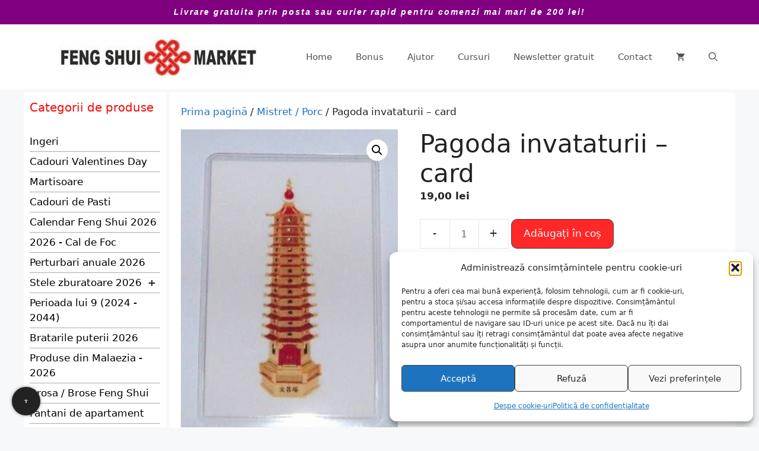

--- FILE ---
content_type: text/html; charset=UTF-8
request_url: https://www.fengshui-market.ro/cumpara-acum/pagoda-invataturii-card/
body_size: 48593
content:
<!DOCTYPE html>
<html lang="ro-RO">
<head><meta charset="UTF-8"><script>if(navigator.userAgent.match(/MSIE|Internet Explorer/i)||navigator.userAgent.match(/Trident\/7\..*?rv:11/i)){var href=document.location.href;if(!href.match(/[?&]noclsop/)){if(href.indexOf("?")==-1){if(href.indexOf("#")==-1){document.location.href=href+"?noclsop=1"}else{document.location.href=href.replace("#","?noclsop=1#")}}else{if(href.indexOf("#")==-1){document.location.href=href+"&noclsop=1"}else{document.location.href=href.replace("#","&noclsop=1#")}}}}</script><script>(()=>{class RocketLazyLoadScripts{constructor(){this.v="2.0.4",this.userEvents=["keydown","keyup","mousedown","mouseup","mousemove","mouseover","mouseout","touchmove","touchstart","touchend","touchcancel","wheel","click","dblclick","input"],this.attributeEvents=["onblur","onclick","oncontextmenu","ondblclick","onfocus","onmousedown","onmouseenter","onmouseleave","onmousemove","onmouseout","onmouseover","onmouseup","onmousewheel","onscroll","onsubmit"]}async t(){this.i(),this.o(),/iP(ad|hone)/.test(navigator.userAgent)&&this.h(),this.u(),this.l(this),this.m(),this.k(this),this.p(this),this._(),await Promise.all([this.R(),this.L()]),this.lastBreath=Date.now(),this.S(this),this.P(),this.D(),this.O(),this.M(),await this.C(this.delayedScripts.normal),await this.C(this.delayedScripts.defer),await this.C(this.delayedScripts.async),await this.T(),await this.F(),await this.j(),await this.A(),window.dispatchEvent(new Event("rocket-allScriptsLoaded")),this.everythingLoaded=!0,this.lastTouchEnd&&await new Promise(t=>setTimeout(t,500-Date.now()+this.lastTouchEnd)),this.I(),this.H(),this.U(),this.W()}i(){this.CSPIssue=sessionStorage.getItem("rocketCSPIssue"),document.addEventListener("securitypolicyviolation",t=>{this.CSPIssue||"script-src-elem"!==t.violatedDirective||"data"!==t.blockedURI||(this.CSPIssue=!0,sessionStorage.setItem("rocketCSPIssue",!0))},{isRocket:!0})}o(){window.addEventListener("pageshow",t=>{this.persisted=t.persisted,this.realWindowLoadedFired=!0},{isRocket:!0}),window.addEventListener("pagehide",()=>{this.onFirstUserAction=null},{isRocket:!0})}h(){let t;function e(e){t=e}window.addEventListener("touchstart",e,{isRocket:!0}),window.addEventListener("touchend",function i(o){o.changedTouches[0]&&t.changedTouches[0]&&Math.abs(o.changedTouches[0].pageX-t.changedTouches[0].pageX)<10&&Math.abs(o.changedTouches[0].pageY-t.changedTouches[0].pageY)<10&&o.timeStamp-t.timeStamp<200&&(window.removeEventListener("touchstart",e,{isRocket:!0}),window.removeEventListener("touchend",i,{isRocket:!0}),"INPUT"===o.target.tagName&&"text"===o.target.type||(o.target.dispatchEvent(new TouchEvent("touchend",{target:o.target,bubbles:!0})),o.target.dispatchEvent(new MouseEvent("mouseover",{target:o.target,bubbles:!0})),o.target.dispatchEvent(new PointerEvent("click",{target:o.target,bubbles:!0,cancelable:!0,detail:1,clientX:o.changedTouches[0].clientX,clientY:o.changedTouches[0].clientY})),event.preventDefault()))},{isRocket:!0})}q(t){this.userActionTriggered||("mousemove"!==t.type||this.firstMousemoveIgnored?"keyup"===t.type||"mouseover"===t.type||"mouseout"===t.type||(this.userActionTriggered=!0,this.onFirstUserAction&&this.onFirstUserAction()):this.firstMousemoveIgnored=!0),"click"===t.type&&t.preventDefault(),t.stopPropagation(),t.stopImmediatePropagation(),"touchstart"===this.lastEvent&&"touchend"===t.type&&(this.lastTouchEnd=Date.now()),"click"===t.type&&(this.lastTouchEnd=0),this.lastEvent=t.type,t.composedPath&&t.composedPath()[0].getRootNode()instanceof ShadowRoot&&(t.rocketTarget=t.composedPath()[0]),this.savedUserEvents.push(t)}u(){this.savedUserEvents=[],this.userEventHandler=this.q.bind(this),this.userEvents.forEach(t=>window.addEventListener(t,this.userEventHandler,{passive:!1,isRocket:!0})),document.addEventListener("visibilitychange",this.userEventHandler,{isRocket:!0})}U(){this.userEvents.forEach(t=>window.removeEventListener(t,this.userEventHandler,{passive:!1,isRocket:!0})),document.removeEventListener("visibilitychange",this.userEventHandler,{isRocket:!0}),this.savedUserEvents.forEach(t=>{(t.rocketTarget||t.target).dispatchEvent(new window[t.constructor.name](t.type,t))})}m(){const t="return false",e=Array.from(this.attributeEvents,t=>"data-rocket-"+t),i="["+this.attributeEvents.join("],[")+"]",o="[data-rocket-"+this.attributeEvents.join("],[data-rocket-")+"]",s=(e,i,o)=>{o&&o!==t&&(e.setAttribute("data-rocket-"+i,o),e["rocket"+i]=new Function("event",o),e.setAttribute(i,t))};new MutationObserver(t=>{for(const n of t)"attributes"===n.type&&(n.attributeName.startsWith("data-rocket-")||this.everythingLoaded?n.attributeName.startsWith("data-rocket-")&&this.everythingLoaded&&this.N(n.target,n.attributeName.substring(12)):s(n.target,n.attributeName,n.target.getAttribute(n.attributeName))),"childList"===n.type&&n.addedNodes.forEach(t=>{if(t.nodeType===Node.ELEMENT_NODE)if(this.everythingLoaded)for(const i of[t,...t.querySelectorAll(o)])for(const t of i.getAttributeNames())e.includes(t)&&this.N(i,t.substring(12));else for(const e of[t,...t.querySelectorAll(i)])for(const t of e.getAttributeNames())this.attributeEvents.includes(t)&&s(e,t,e.getAttribute(t))})}).observe(document,{subtree:!0,childList:!0,attributeFilter:[...this.attributeEvents,...e]})}I(){this.attributeEvents.forEach(t=>{document.querySelectorAll("[data-rocket-"+t+"]").forEach(e=>{this.N(e,t)})})}N(t,e){const i=t.getAttribute("data-rocket-"+e);i&&(t.setAttribute(e,i),t.removeAttribute("data-rocket-"+e))}k(t){Object.defineProperty(HTMLElement.prototype,"onclick",{get(){return this.rocketonclick||null},set(e){this.rocketonclick=e,this.setAttribute(t.everythingLoaded?"onclick":"data-rocket-onclick","this.rocketonclick(event)")}})}S(t){function e(e,i){let o=e[i];e[i]=null,Object.defineProperty(e,i,{get:()=>o,set(s){t.everythingLoaded?o=s:e["rocket"+i]=o=s}})}e(document,"onreadystatechange"),e(window,"onload"),e(window,"onpageshow");try{Object.defineProperty(document,"readyState",{get:()=>t.rocketReadyState,set(e){t.rocketReadyState=e},configurable:!0}),document.readyState="loading"}catch(t){console.log("WPRocket DJE readyState conflict, bypassing")}}l(t){this.originalAddEventListener=EventTarget.prototype.addEventListener,this.originalRemoveEventListener=EventTarget.prototype.removeEventListener,this.savedEventListeners=[],EventTarget.prototype.addEventListener=function(e,i,o){o&&o.isRocket||!t.B(e,this)&&!t.userEvents.includes(e)||t.B(e,this)&&!t.userActionTriggered||e.startsWith("rocket-")||t.everythingLoaded?t.originalAddEventListener.call(this,e,i,o):(t.savedEventListeners.push({target:this,remove:!1,type:e,func:i,options:o}),"mouseenter"!==e&&"mouseleave"!==e||t.originalAddEventListener.call(this,e,t.savedUserEvents.push,o))},EventTarget.prototype.removeEventListener=function(e,i,o){o&&o.isRocket||!t.B(e,this)&&!t.userEvents.includes(e)||t.B(e,this)&&!t.userActionTriggered||e.startsWith("rocket-")||t.everythingLoaded?t.originalRemoveEventListener.call(this,e,i,o):t.savedEventListeners.push({target:this,remove:!0,type:e,func:i,options:o})}}J(t,e){this.savedEventListeners=this.savedEventListeners.filter(i=>{let o=i.type,s=i.target||window;return e!==o||t!==s||(this.B(o,s)&&(i.type="rocket-"+o),this.$(i),!1)})}H(){EventTarget.prototype.addEventListener=this.originalAddEventListener,EventTarget.prototype.removeEventListener=this.originalRemoveEventListener,this.savedEventListeners.forEach(t=>this.$(t))}$(t){t.remove?this.originalRemoveEventListener.call(t.target,t.type,t.func,t.options):this.originalAddEventListener.call(t.target,t.type,t.func,t.options)}p(t){let e;function i(e){return t.everythingLoaded?e:e.split(" ").map(t=>"load"===t||t.startsWith("load.")?"rocket-jquery-load":t).join(" ")}function o(o){function s(e){const s=o.fn[e];o.fn[e]=o.fn.init.prototype[e]=function(){return this[0]===window&&t.userActionTriggered&&("string"==typeof arguments[0]||arguments[0]instanceof String?arguments[0]=i(arguments[0]):"object"==typeof arguments[0]&&Object.keys(arguments[0]).forEach(t=>{const e=arguments[0][t];delete arguments[0][t],arguments[0][i(t)]=e})),s.apply(this,arguments),this}}if(o&&o.fn&&!t.allJQueries.includes(o)){const e={DOMContentLoaded:[],"rocket-DOMContentLoaded":[]};for(const t in e)document.addEventListener(t,()=>{e[t].forEach(t=>t())},{isRocket:!0});o.fn.ready=o.fn.init.prototype.ready=function(i){function s(){parseInt(o.fn.jquery)>2?setTimeout(()=>i.bind(document)(o)):i.bind(document)(o)}return"function"==typeof i&&(t.realDomReadyFired?!t.userActionTriggered||t.fauxDomReadyFired?s():e["rocket-DOMContentLoaded"].push(s):e.DOMContentLoaded.push(s)),o([])},s("on"),s("one"),s("off"),t.allJQueries.push(o)}e=o}t.allJQueries=[],o(window.jQuery),Object.defineProperty(window,"jQuery",{get:()=>e,set(t){o(t)}})}P(){const t=new Map;document.write=document.writeln=function(e){const i=document.currentScript,o=document.createRange(),s=i.parentElement;let n=t.get(i);void 0===n&&(n=i.nextSibling,t.set(i,n));const c=document.createDocumentFragment();o.setStart(c,0),c.appendChild(o.createContextualFragment(e)),s.insertBefore(c,n)}}async R(){return new Promise(t=>{this.userActionTriggered?t():this.onFirstUserAction=t})}async L(){return new Promise(t=>{document.addEventListener("DOMContentLoaded",()=>{this.realDomReadyFired=!0,t()},{isRocket:!0})})}async j(){return this.realWindowLoadedFired?Promise.resolve():new Promise(t=>{window.addEventListener("load",t,{isRocket:!0})})}M(){this.pendingScripts=[];this.scriptsMutationObserver=new MutationObserver(t=>{for(const e of t)e.addedNodes.forEach(t=>{"SCRIPT"!==t.tagName||t.noModule||t.isWPRocket||this.pendingScripts.push({script:t,promise:new Promise(e=>{const i=()=>{const i=this.pendingScripts.findIndex(e=>e.script===t);i>=0&&this.pendingScripts.splice(i,1),e()};t.addEventListener("load",i,{isRocket:!0}),t.addEventListener("error",i,{isRocket:!0}),setTimeout(i,1e3)})})})}),this.scriptsMutationObserver.observe(document,{childList:!0,subtree:!0})}async F(){await this.X(),this.pendingScripts.length?(await this.pendingScripts[0].promise,await this.F()):this.scriptsMutationObserver.disconnect()}D(){this.delayedScripts={normal:[],async:[],defer:[]},document.querySelectorAll("script[type$=rocketlazyloadscript]").forEach(t=>{t.hasAttribute("data-rocket-src")?t.hasAttribute("async")&&!1!==t.async?this.delayedScripts.async.push(t):t.hasAttribute("defer")&&!1!==t.defer||"module"===t.getAttribute("data-rocket-type")?this.delayedScripts.defer.push(t):this.delayedScripts.normal.push(t):this.delayedScripts.normal.push(t)})}async _(){await this.L();let t=[];document.querySelectorAll("script[type$=rocketlazyloadscript][data-rocket-src]").forEach(e=>{let i=e.getAttribute("data-rocket-src");if(i&&!i.startsWith("data:")){i.startsWith("//")&&(i=location.protocol+i);try{const o=new URL(i).origin;o!==location.origin&&t.push({src:o,crossOrigin:e.crossOrigin||"module"===e.getAttribute("data-rocket-type")})}catch(t){}}}),t=[...new Map(t.map(t=>[JSON.stringify(t),t])).values()],this.Y(t,"preconnect")}async G(t){if(await this.K(),!0!==t.noModule||!("noModule"in HTMLScriptElement.prototype))return new Promise(e=>{let i;function o(){(i||t).setAttribute("data-rocket-status","executed"),e()}try{if(navigator.userAgent.includes("Firefox/")||""===navigator.vendor||this.CSPIssue)i=document.createElement("script"),[...t.attributes].forEach(t=>{let e=t.nodeName;"type"!==e&&("data-rocket-type"===e&&(e="type"),"data-rocket-src"===e&&(e="src"),i.setAttribute(e,t.nodeValue))}),t.text&&(i.text=t.text),t.nonce&&(i.nonce=t.nonce),i.hasAttribute("src")?(i.addEventListener("load",o,{isRocket:!0}),i.addEventListener("error",()=>{i.setAttribute("data-rocket-status","failed-network"),e()},{isRocket:!0}),setTimeout(()=>{i.isConnected||e()},1)):(i.text=t.text,o()),i.isWPRocket=!0,t.parentNode.replaceChild(i,t);else{const i=t.getAttribute("data-rocket-type"),s=t.getAttribute("data-rocket-src");i?(t.type=i,t.removeAttribute("data-rocket-type")):t.removeAttribute("type"),t.addEventListener("load",o,{isRocket:!0}),t.addEventListener("error",i=>{this.CSPIssue&&i.target.src.startsWith("data:")?(console.log("WPRocket: CSP fallback activated"),t.removeAttribute("src"),this.G(t).then(e)):(t.setAttribute("data-rocket-status","failed-network"),e())},{isRocket:!0}),s?(t.fetchPriority="high",t.removeAttribute("data-rocket-src"),t.src=s):t.src="data:text/javascript;base64,"+window.btoa(unescape(encodeURIComponent(t.text)))}}catch(i){t.setAttribute("data-rocket-status","failed-transform"),e()}});t.setAttribute("data-rocket-status","skipped")}async C(t){const e=t.shift();return e?(e.isConnected&&await this.G(e),this.C(t)):Promise.resolve()}O(){this.Y([...this.delayedScripts.normal,...this.delayedScripts.defer,...this.delayedScripts.async],"preload")}Y(t,e){this.trash=this.trash||[];let i=!0;var o=document.createDocumentFragment();t.forEach(t=>{const s=t.getAttribute&&t.getAttribute("data-rocket-src")||t.src;if(s&&!s.startsWith("data:")){const n=document.createElement("link");n.href=s,n.rel=e,"preconnect"!==e&&(n.as="script",n.fetchPriority=i?"high":"low"),t.getAttribute&&"module"===t.getAttribute("data-rocket-type")&&(n.crossOrigin=!0),t.crossOrigin&&(n.crossOrigin=t.crossOrigin),t.integrity&&(n.integrity=t.integrity),t.nonce&&(n.nonce=t.nonce),o.appendChild(n),this.trash.push(n),i=!1}}),document.head.appendChild(o)}W(){this.trash.forEach(t=>t.remove())}async T(){try{document.readyState="interactive"}catch(t){}this.fauxDomReadyFired=!0;try{await this.K(),this.J(document,"readystatechange"),document.dispatchEvent(new Event("rocket-readystatechange")),await this.K(),document.rocketonreadystatechange&&document.rocketonreadystatechange(),await this.K(),this.J(document,"DOMContentLoaded"),document.dispatchEvent(new Event("rocket-DOMContentLoaded")),await this.K(),this.J(window,"DOMContentLoaded"),window.dispatchEvent(new Event("rocket-DOMContentLoaded"))}catch(t){console.error(t)}}async A(){try{document.readyState="complete"}catch(t){}try{await this.K(),this.J(document,"readystatechange"),document.dispatchEvent(new Event("rocket-readystatechange")),await this.K(),document.rocketonreadystatechange&&document.rocketonreadystatechange(),await this.K(),this.J(window,"load"),window.dispatchEvent(new Event("rocket-load")),await this.K(),window.rocketonload&&window.rocketonload(),await this.K(),this.allJQueries.forEach(t=>t(window).trigger("rocket-jquery-load")),await this.K(),this.J(window,"pageshow");const t=new Event("rocket-pageshow");t.persisted=this.persisted,window.dispatchEvent(t),await this.K(),window.rocketonpageshow&&window.rocketonpageshow({persisted:this.persisted})}catch(t){console.error(t)}}async K(){Date.now()-this.lastBreath>45&&(await this.X(),this.lastBreath=Date.now())}async X(){return document.hidden?new Promise(t=>setTimeout(t)):new Promise(t=>requestAnimationFrame(t))}B(t,e){return e===document&&"readystatechange"===t||(e===document&&"DOMContentLoaded"===t||(e===window&&"DOMContentLoaded"===t||(e===window&&"load"===t||e===window&&"pageshow"===t)))}static run(){(new RocketLazyLoadScripts).t()}}RocketLazyLoadScripts.run()})();</script>
	
	<meta name='robots' content='index, follow, max-image-preview:large, max-snippet:-1, max-video-preview:-1' />
<meta name="viewport" content="width=device-width, initial-scale=1">
	<title>Pagoda invataturii - card</title>
	<meta name="description" content="Aici găsiți Pagoda invataturii - card, cu livrare din stoc, prin posta sau curier rapid" />
	<link rel="canonical" href="https://www.fengshui-market.ro/cumpara-acum/new-product-4578/" />


<link rel="alternate" type="application/rss+xml" title="www.fengshui-market.ro - remedii, cadouri și produse Feng Shui &raquo; Flux" href="https://www.fengshui-market.ro/feed/" />

<!-- Feeduri produse WooCommerce (global) -->
<link rel="alternate" type="application/rss+xml" title="Feed Produse WooCommerce" href="https://www.fengshui-market.ro/?post_type=product&#038;feed=rss2" />
<link rel="alternate" type="application/atom+xml" title="Feed Produse WooCommerce (Atom)" href="https://www.fengshui-market.ro/?post_type=product&#038;feed=atom" />

<!-- FS OG/Twitter -->
<meta property="og:title" content="Pagoda invataturii &#8211; card">
<meta property="og:description" content="Pagoda invataturii este un remediu Feng Shui care va ajuta la examene, teste, interviuri si probe de orice fel. Este un remediu ideal pentru copii, elevi, studenti, profesori si oricine invata. Se poarta in portofel, borseta sau geanta. Dimensiune: aprox. 8 x 5 cm">
<meta property="og:url" content="https://www.fengshui-market.ro/cumpara-acum/pagoda-invataturii-card/">
<meta property="og:type" content="product">
<meta property="og:image" content="https://www.fengshui-market.ro/wp-content/uploads/rfs9599.jpg">
<meta name="twitter:card" content="summary_large_image">
<meta name="twitter:title" content="Pagoda invataturii &#8211; card">
<meta name="twitter:description" content="Pagoda invataturii este un remediu Feng Shui care va ajuta la examene, teste, interviuri si probe de orice fel. Este un remediu ideal pentru copii, elevi, studenti, profesori si oricine invata. Se poarta in portofel, borseta sau geanta. Dimensiune: aprox. 8 x 5 cm">
<meta name="twitter:image" content="https://www.fengshui-market.ro/wp-content/uploads/rfs9599.jpg">
<!-- /FS OG/Twitter -->
<style id='wp-img-auto-sizes-contain-inline-css'>
img:is([sizes=auto i],[sizes^="auto," i]){contain-intrinsic-size:3000px 1500px}
/*# sourceURL=wp-img-auto-sizes-contain-inline-css */
</style>
<link rel='stylesheet' id='wp-block-library-css' href='https://www.fengshui-market.ro/wp-includes/css/dist/block-library/style.min.css?ver=6.9' media='all' />
<style id='wp-block-heading-inline-css'>
h1:where(.wp-block-heading).has-background,h2:where(.wp-block-heading).has-background,h3:where(.wp-block-heading).has-background,h4:where(.wp-block-heading).has-background,h5:where(.wp-block-heading).has-background,h6:where(.wp-block-heading).has-background{padding:1.25em 2.375em}h1.has-text-align-left[style*=writing-mode]:where([style*=vertical-lr]),h1.has-text-align-right[style*=writing-mode]:where([style*=vertical-rl]),h2.has-text-align-left[style*=writing-mode]:where([style*=vertical-lr]),h2.has-text-align-right[style*=writing-mode]:where([style*=vertical-rl]),h3.has-text-align-left[style*=writing-mode]:where([style*=vertical-lr]),h3.has-text-align-right[style*=writing-mode]:where([style*=vertical-rl]),h4.has-text-align-left[style*=writing-mode]:where([style*=vertical-lr]),h4.has-text-align-right[style*=writing-mode]:where([style*=vertical-rl]),h5.has-text-align-left[style*=writing-mode]:where([style*=vertical-lr]),h5.has-text-align-right[style*=writing-mode]:where([style*=vertical-rl]),h6.has-text-align-left[style*=writing-mode]:where([style*=vertical-lr]),h6.has-text-align-right[style*=writing-mode]:where([style*=vertical-rl]){rotate:180deg}
/*# sourceURL=https://www.fengshui-market.ro/wp-includes/blocks/heading/style.min.css */
</style>
<style id='wp-block-image-inline-css'>
.wp-block-image>a,.wp-block-image>figure>a{display:inline-block}.wp-block-image img{box-sizing:border-box;height:auto;max-width:100%;vertical-align:bottom}@media not (prefers-reduced-motion){.wp-block-image img.hide{visibility:hidden}.wp-block-image img.show{animation:show-content-image .4s}}.wp-block-image[style*=border-radius] img,.wp-block-image[style*=border-radius]>a{border-radius:inherit}.wp-block-image.has-custom-border img{box-sizing:border-box}.wp-block-image.aligncenter{text-align:center}.wp-block-image.alignfull>a,.wp-block-image.alignwide>a{width:100%}.wp-block-image.alignfull img,.wp-block-image.alignwide img{height:auto;width:100%}.wp-block-image .aligncenter,.wp-block-image .alignleft,.wp-block-image .alignright,.wp-block-image.aligncenter,.wp-block-image.alignleft,.wp-block-image.alignright{display:table}.wp-block-image .aligncenter>figcaption,.wp-block-image .alignleft>figcaption,.wp-block-image .alignright>figcaption,.wp-block-image.aligncenter>figcaption,.wp-block-image.alignleft>figcaption,.wp-block-image.alignright>figcaption{caption-side:bottom;display:table-caption}.wp-block-image .alignleft{float:left;margin:.5em 1em .5em 0}.wp-block-image .alignright{float:right;margin:.5em 0 .5em 1em}.wp-block-image .aligncenter{margin-left:auto;margin-right:auto}.wp-block-image :where(figcaption){margin-bottom:1em;margin-top:.5em}.wp-block-image.is-style-circle-mask img{border-radius:9999px}@supports ((-webkit-mask-image:none) or (mask-image:none)) or (-webkit-mask-image:none){.wp-block-image.is-style-circle-mask img{border-radius:0;-webkit-mask-image:url('data:image/svg+xml;utf8,<svg viewBox="0 0 100 100" xmlns="http://www.w3.org/2000/svg"><circle cx="50" cy="50" r="50"/></svg>');mask-image:url('data:image/svg+xml;utf8,<svg viewBox="0 0 100 100" xmlns="http://www.w3.org/2000/svg"><circle cx="50" cy="50" r="50"/></svg>');mask-mode:alpha;-webkit-mask-position:center;mask-position:center;-webkit-mask-repeat:no-repeat;mask-repeat:no-repeat;-webkit-mask-size:contain;mask-size:contain}}:root :where(.wp-block-image.is-style-rounded img,.wp-block-image .is-style-rounded img){border-radius:9999px}.wp-block-image figure{margin:0}.wp-lightbox-container{display:flex;flex-direction:column;position:relative}.wp-lightbox-container img{cursor:zoom-in}.wp-lightbox-container img:hover+button{opacity:1}.wp-lightbox-container button{align-items:center;backdrop-filter:blur(16px) saturate(180%);background-color:#5a5a5a40;border:none;border-radius:4px;cursor:zoom-in;display:flex;height:20px;justify-content:center;opacity:0;padding:0;position:absolute;right:16px;text-align:center;top:16px;width:20px;z-index:100}@media not (prefers-reduced-motion){.wp-lightbox-container button{transition:opacity .2s ease}}.wp-lightbox-container button:focus-visible{outline:3px auto #5a5a5a40;outline:3px auto -webkit-focus-ring-color;outline-offset:3px}.wp-lightbox-container button:hover{cursor:pointer;opacity:1}.wp-lightbox-container button:focus{opacity:1}.wp-lightbox-container button:focus,.wp-lightbox-container button:hover,.wp-lightbox-container button:not(:hover):not(:active):not(.has-background){background-color:#5a5a5a40;border:none}.wp-lightbox-overlay{box-sizing:border-box;cursor:zoom-out;height:100vh;left:0;overflow:hidden;position:fixed;top:0;visibility:hidden;width:100%;z-index:100000}.wp-lightbox-overlay .close-button{align-items:center;cursor:pointer;display:flex;justify-content:center;min-height:40px;min-width:40px;padding:0;position:absolute;right:calc(env(safe-area-inset-right) + 16px);top:calc(env(safe-area-inset-top) + 16px);z-index:5000000}.wp-lightbox-overlay .close-button:focus,.wp-lightbox-overlay .close-button:hover,.wp-lightbox-overlay .close-button:not(:hover):not(:active):not(.has-background){background:none;border:none}.wp-lightbox-overlay .lightbox-image-container{height:var(--wp--lightbox-container-height);left:50%;overflow:hidden;position:absolute;top:50%;transform:translate(-50%,-50%);transform-origin:top left;width:var(--wp--lightbox-container-width);z-index:9999999999}.wp-lightbox-overlay .wp-block-image{align-items:center;box-sizing:border-box;display:flex;height:100%;justify-content:center;margin:0;position:relative;transform-origin:0 0;width:100%;z-index:3000000}.wp-lightbox-overlay .wp-block-image img{height:var(--wp--lightbox-image-height);min-height:var(--wp--lightbox-image-height);min-width:var(--wp--lightbox-image-width);width:var(--wp--lightbox-image-width)}.wp-lightbox-overlay .wp-block-image figcaption{display:none}.wp-lightbox-overlay button{background:none;border:none}.wp-lightbox-overlay .scrim{background-color:#fff;height:100%;opacity:.9;position:absolute;width:100%;z-index:2000000}.wp-lightbox-overlay.active{visibility:visible}@media not (prefers-reduced-motion){.wp-lightbox-overlay.active{animation:turn-on-visibility .25s both}.wp-lightbox-overlay.active img{animation:turn-on-visibility .35s both}.wp-lightbox-overlay.show-closing-animation:not(.active){animation:turn-off-visibility .35s both}.wp-lightbox-overlay.show-closing-animation:not(.active) img{animation:turn-off-visibility .25s both}.wp-lightbox-overlay.zoom.active{animation:none;opacity:1;visibility:visible}.wp-lightbox-overlay.zoom.active .lightbox-image-container{animation:lightbox-zoom-in .4s}.wp-lightbox-overlay.zoom.active .lightbox-image-container img{animation:none}.wp-lightbox-overlay.zoom.active .scrim{animation:turn-on-visibility .4s forwards}.wp-lightbox-overlay.zoom.show-closing-animation:not(.active){animation:none}.wp-lightbox-overlay.zoom.show-closing-animation:not(.active) .lightbox-image-container{animation:lightbox-zoom-out .4s}.wp-lightbox-overlay.zoom.show-closing-animation:not(.active) .lightbox-image-container img{animation:none}.wp-lightbox-overlay.zoom.show-closing-animation:not(.active) .scrim{animation:turn-off-visibility .4s forwards}}@keyframes show-content-image{0%{visibility:hidden}99%{visibility:hidden}to{visibility:visible}}@keyframes turn-on-visibility{0%{opacity:0}to{opacity:1}}@keyframes turn-off-visibility{0%{opacity:1;visibility:visible}99%{opacity:0;visibility:visible}to{opacity:0;visibility:hidden}}@keyframes lightbox-zoom-in{0%{transform:translate(calc((-100vw + var(--wp--lightbox-scrollbar-width))/2 + var(--wp--lightbox-initial-left-position)),calc(-50vh + var(--wp--lightbox-initial-top-position))) scale(var(--wp--lightbox-scale))}to{transform:translate(-50%,-50%) scale(1)}}@keyframes lightbox-zoom-out{0%{transform:translate(-50%,-50%) scale(1);visibility:visible}99%{visibility:visible}to{transform:translate(calc((-100vw + var(--wp--lightbox-scrollbar-width))/2 + var(--wp--lightbox-initial-left-position)),calc(-50vh + var(--wp--lightbox-initial-top-position))) scale(var(--wp--lightbox-scale));visibility:hidden}}
/*# sourceURL=https://www.fengshui-market.ro/wp-includes/blocks/image/style.min.css */
</style>
<style id='wp-block-paragraph-inline-css'>
.is-small-text{font-size:.875em}.is-regular-text{font-size:1em}.is-large-text{font-size:2.25em}.is-larger-text{font-size:3em}.has-drop-cap:not(:focus):first-letter{float:left;font-size:8.4em;font-style:normal;font-weight:100;line-height:.68;margin:.05em .1em 0 0;text-transform:uppercase}body.rtl .has-drop-cap:not(:focus):first-letter{float:none;margin-left:.1em}p.has-drop-cap.has-background{overflow:hidden}:root :where(p.has-background){padding:1.25em 2.375em}:where(p.has-text-color:not(.has-link-color)) a{color:inherit}p.has-text-align-left[style*="writing-mode:vertical-lr"],p.has-text-align-right[style*="writing-mode:vertical-rl"]{rotate:180deg}
/*# sourceURL=https://www.fengshui-market.ro/wp-includes/blocks/paragraph/style.min.css */
</style>
<link data-minify="1" rel='stylesheet' id='wc-blocks-style-css' href='https://www.fengshui-market.ro/wp-content/cache/min/1/wp-content/plugins/woocommerce/assets/client/blocks/wc-blocks.css?ver=1767252119' media='all' />
<link data-minify="1" rel='stylesheet' id='wc-blocks-style-product-categories-css' href='https://www.fengshui-market.ro/wp-content/cache/min/1/wp-content/plugins/woocommerce/assets/client/blocks/product-categories.css?ver=1767252119' media='all' />
<style id='global-styles-inline-css'>
:root{--wp--preset--aspect-ratio--square: 1;--wp--preset--aspect-ratio--4-3: 4/3;--wp--preset--aspect-ratio--3-4: 3/4;--wp--preset--aspect-ratio--3-2: 3/2;--wp--preset--aspect-ratio--2-3: 2/3;--wp--preset--aspect-ratio--16-9: 16/9;--wp--preset--aspect-ratio--9-16: 9/16;--wp--preset--color--black: #000000;--wp--preset--color--cyan-bluish-gray: #abb8c3;--wp--preset--color--white: #ffffff;--wp--preset--color--pale-pink: #f78da7;--wp--preset--color--vivid-red: #cf2e2e;--wp--preset--color--luminous-vivid-orange: #ff6900;--wp--preset--color--luminous-vivid-amber: #fcb900;--wp--preset--color--light-green-cyan: #7bdcb5;--wp--preset--color--vivid-green-cyan: #00d084;--wp--preset--color--pale-cyan-blue: #8ed1fc;--wp--preset--color--vivid-cyan-blue: #0693e3;--wp--preset--color--vivid-purple: #9b51e0;--wp--preset--color--contrast: var(--contrast);--wp--preset--color--contrast-2: var(--contrast-2);--wp--preset--color--contrast-3: var(--contrast-3);--wp--preset--color--base: var(--base);--wp--preset--color--base-2: var(--base-2);--wp--preset--color--base-3: var(--base-3);--wp--preset--color--accent: var(--accent);--wp--preset--gradient--vivid-cyan-blue-to-vivid-purple: linear-gradient(135deg,rgb(6,147,227) 0%,rgb(155,81,224) 100%);--wp--preset--gradient--light-green-cyan-to-vivid-green-cyan: linear-gradient(135deg,rgb(122,220,180) 0%,rgb(0,208,130) 100%);--wp--preset--gradient--luminous-vivid-amber-to-luminous-vivid-orange: linear-gradient(135deg,rgb(252,185,0) 0%,rgb(255,105,0) 100%);--wp--preset--gradient--luminous-vivid-orange-to-vivid-red: linear-gradient(135deg,rgb(255,105,0) 0%,rgb(207,46,46) 100%);--wp--preset--gradient--very-light-gray-to-cyan-bluish-gray: linear-gradient(135deg,rgb(238,238,238) 0%,rgb(169,184,195) 100%);--wp--preset--gradient--cool-to-warm-spectrum: linear-gradient(135deg,rgb(74,234,220) 0%,rgb(151,120,209) 20%,rgb(207,42,186) 40%,rgb(238,44,130) 60%,rgb(251,105,98) 80%,rgb(254,248,76) 100%);--wp--preset--gradient--blush-light-purple: linear-gradient(135deg,rgb(255,206,236) 0%,rgb(152,150,240) 100%);--wp--preset--gradient--blush-bordeaux: linear-gradient(135deg,rgb(254,205,165) 0%,rgb(254,45,45) 50%,rgb(107,0,62) 100%);--wp--preset--gradient--luminous-dusk: linear-gradient(135deg,rgb(255,203,112) 0%,rgb(199,81,192) 50%,rgb(65,88,208) 100%);--wp--preset--gradient--pale-ocean: linear-gradient(135deg,rgb(255,245,203) 0%,rgb(182,227,212) 50%,rgb(51,167,181) 100%);--wp--preset--gradient--electric-grass: linear-gradient(135deg,rgb(202,248,128) 0%,rgb(113,206,126) 100%);--wp--preset--gradient--midnight: linear-gradient(135deg,rgb(2,3,129) 0%,rgb(40,116,252) 100%);--wp--preset--font-size--small: 13px;--wp--preset--font-size--medium: 20px;--wp--preset--font-size--large: 36px;--wp--preset--font-size--x-large: 42px;--wp--preset--spacing--20: 0.44rem;--wp--preset--spacing--30: 0.67rem;--wp--preset--spacing--40: 1rem;--wp--preset--spacing--50: 1.5rem;--wp--preset--spacing--60: 2.25rem;--wp--preset--spacing--70: 3.38rem;--wp--preset--spacing--80: 5.06rem;--wp--preset--shadow--natural: 6px 6px 9px rgba(0, 0, 0, 0.2);--wp--preset--shadow--deep: 12px 12px 50px rgba(0, 0, 0, 0.4);--wp--preset--shadow--sharp: 6px 6px 0px rgba(0, 0, 0, 0.2);--wp--preset--shadow--outlined: 6px 6px 0px -3px rgb(255, 255, 255), 6px 6px rgb(0, 0, 0);--wp--preset--shadow--crisp: 6px 6px 0px rgb(0, 0, 0);}:where(.is-layout-flex){gap: 0.5em;}:where(.is-layout-grid){gap: 0.5em;}body .is-layout-flex{display: flex;}.is-layout-flex{flex-wrap: wrap;align-items: center;}.is-layout-flex > :is(*, div){margin: 0;}body .is-layout-grid{display: grid;}.is-layout-grid > :is(*, div){margin: 0;}:where(.wp-block-columns.is-layout-flex){gap: 2em;}:where(.wp-block-columns.is-layout-grid){gap: 2em;}:where(.wp-block-post-template.is-layout-flex){gap: 1.25em;}:where(.wp-block-post-template.is-layout-grid){gap: 1.25em;}.has-black-color{color: var(--wp--preset--color--black) !important;}.has-cyan-bluish-gray-color{color: var(--wp--preset--color--cyan-bluish-gray) !important;}.has-white-color{color: var(--wp--preset--color--white) !important;}.has-pale-pink-color{color: var(--wp--preset--color--pale-pink) !important;}.has-vivid-red-color{color: var(--wp--preset--color--vivid-red) !important;}.has-luminous-vivid-orange-color{color: var(--wp--preset--color--luminous-vivid-orange) !important;}.has-luminous-vivid-amber-color{color: var(--wp--preset--color--luminous-vivid-amber) !important;}.has-light-green-cyan-color{color: var(--wp--preset--color--light-green-cyan) !important;}.has-vivid-green-cyan-color{color: var(--wp--preset--color--vivid-green-cyan) !important;}.has-pale-cyan-blue-color{color: var(--wp--preset--color--pale-cyan-blue) !important;}.has-vivid-cyan-blue-color{color: var(--wp--preset--color--vivid-cyan-blue) !important;}.has-vivid-purple-color{color: var(--wp--preset--color--vivid-purple) !important;}.has-black-background-color{background-color: var(--wp--preset--color--black) !important;}.has-cyan-bluish-gray-background-color{background-color: var(--wp--preset--color--cyan-bluish-gray) !important;}.has-white-background-color{background-color: var(--wp--preset--color--white) !important;}.has-pale-pink-background-color{background-color: var(--wp--preset--color--pale-pink) !important;}.has-vivid-red-background-color{background-color: var(--wp--preset--color--vivid-red) !important;}.has-luminous-vivid-orange-background-color{background-color: var(--wp--preset--color--luminous-vivid-orange) !important;}.has-luminous-vivid-amber-background-color{background-color: var(--wp--preset--color--luminous-vivid-amber) !important;}.has-light-green-cyan-background-color{background-color: var(--wp--preset--color--light-green-cyan) !important;}.has-vivid-green-cyan-background-color{background-color: var(--wp--preset--color--vivid-green-cyan) !important;}.has-pale-cyan-blue-background-color{background-color: var(--wp--preset--color--pale-cyan-blue) !important;}.has-vivid-cyan-blue-background-color{background-color: var(--wp--preset--color--vivid-cyan-blue) !important;}.has-vivid-purple-background-color{background-color: var(--wp--preset--color--vivid-purple) !important;}.has-black-border-color{border-color: var(--wp--preset--color--black) !important;}.has-cyan-bluish-gray-border-color{border-color: var(--wp--preset--color--cyan-bluish-gray) !important;}.has-white-border-color{border-color: var(--wp--preset--color--white) !important;}.has-pale-pink-border-color{border-color: var(--wp--preset--color--pale-pink) !important;}.has-vivid-red-border-color{border-color: var(--wp--preset--color--vivid-red) !important;}.has-luminous-vivid-orange-border-color{border-color: var(--wp--preset--color--luminous-vivid-orange) !important;}.has-luminous-vivid-amber-border-color{border-color: var(--wp--preset--color--luminous-vivid-amber) !important;}.has-light-green-cyan-border-color{border-color: var(--wp--preset--color--light-green-cyan) !important;}.has-vivid-green-cyan-border-color{border-color: var(--wp--preset--color--vivid-green-cyan) !important;}.has-pale-cyan-blue-border-color{border-color: var(--wp--preset--color--pale-cyan-blue) !important;}.has-vivid-cyan-blue-border-color{border-color: var(--wp--preset--color--vivid-cyan-blue) !important;}.has-vivid-purple-border-color{border-color: var(--wp--preset--color--vivid-purple) !important;}.has-vivid-cyan-blue-to-vivid-purple-gradient-background{background: var(--wp--preset--gradient--vivid-cyan-blue-to-vivid-purple) !important;}.has-light-green-cyan-to-vivid-green-cyan-gradient-background{background: var(--wp--preset--gradient--light-green-cyan-to-vivid-green-cyan) !important;}.has-luminous-vivid-amber-to-luminous-vivid-orange-gradient-background{background: var(--wp--preset--gradient--luminous-vivid-amber-to-luminous-vivid-orange) !important;}.has-luminous-vivid-orange-to-vivid-red-gradient-background{background: var(--wp--preset--gradient--luminous-vivid-orange-to-vivid-red) !important;}.has-very-light-gray-to-cyan-bluish-gray-gradient-background{background: var(--wp--preset--gradient--very-light-gray-to-cyan-bluish-gray) !important;}.has-cool-to-warm-spectrum-gradient-background{background: var(--wp--preset--gradient--cool-to-warm-spectrum) !important;}.has-blush-light-purple-gradient-background{background: var(--wp--preset--gradient--blush-light-purple) !important;}.has-blush-bordeaux-gradient-background{background: var(--wp--preset--gradient--blush-bordeaux) !important;}.has-luminous-dusk-gradient-background{background: var(--wp--preset--gradient--luminous-dusk) !important;}.has-pale-ocean-gradient-background{background: var(--wp--preset--gradient--pale-ocean) !important;}.has-electric-grass-gradient-background{background: var(--wp--preset--gradient--electric-grass) !important;}.has-midnight-gradient-background{background: var(--wp--preset--gradient--midnight) !important;}.has-small-font-size{font-size: var(--wp--preset--font-size--small) !important;}.has-medium-font-size{font-size: var(--wp--preset--font-size--medium) !important;}.has-large-font-size{font-size: var(--wp--preset--font-size--large) !important;}.has-x-large-font-size{font-size: var(--wp--preset--font-size--x-large) !important;}
/*# sourceURL=global-styles-inline-css */
</style>

<style id='classic-theme-styles-inline-css'>
/*! This file is auto-generated */
.wp-block-button__link{color:#fff;background-color:#32373c;border-radius:9999px;box-shadow:none;text-decoration:none;padding:calc(.667em + 2px) calc(1.333em + 2px);font-size:1.125em}.wp-block-file__button{background:#32373c;color:#fff;text-decoration:none}
/*# sourceURL=/wp-includes/css/classic-themes.min.css */
</style>
<link data-minify="1" rel='stylesheet' id='wpa-css-css' href='https://www.fengshui-market.ro/wp-content/cache/min/1/wp-content/plugins/honeypot/includes/css/wpa.css?ver=1767252119' media='all' />
<link rel='stylesheet' id='photoswipe-css' href='https://www.fengshui-market.ro/wp-content/cache/background-css/1/www.fengshui-market.ro/wp-content/plugins/woocommerce/assets/css/photoswipe/photoswipe.min.css?ver=10.4.3&wpr_t=1767379008' media='all' />
<link rel='stylesheet' id='photoswipe-default-skin-css' href='https://www.fengshui-market.ro/wp-content/cache/background-css/1/www.fengshui-market.ro/wp-content/plugins/woocommerce/assets/css/photoswipe/default-skin/default-skin.min.css?ver=10.4.3&wpr_t=1767379008' media='all' />
<link data-minify="1" rel='stylesheet' id='woocommerce-layout-css' href='https://www.fengshui-market.ro/wp-content/cache/min/1/wp-content/plugins/woocommerce/assets/css/woocommerce-layout.css?ver=1767252119' media='all' />
<link data-minify="1" rel='stylesheet' id='woocommerce-smallscreen-css' href='https://www.fengshui-market.ro/wp-content/cache/min/1/wp-content/plugins/woocommerce/assets/css/woocommerce-smallscreen.css?ver=1767252119' media='only screen and (max-width: 768px)' />
<link data-minify="1" rel='stylesheet' id='woocommerce-general-css' href='https://www.fengshui-market.ro/wp-content/cache/background-css/1/www.fengshui-market.ro/wp-content/cache/min/1/wp-content/plugins/woocommerce/assets/css/woocommerce.css?ver=1767252119&wpr_t=1767379008' media='all' />
<style id='woocommerce-inline-inline-css'>
.woocommerce form .form-row .required { visibility: visible; }
/*# sourceURL=woocommerce-inline-inline-css */
</style>
<link rel='stylesheet' id='xml-for-google-merchant-center-css' href='https://www.fengshui-market.ro/wp-content/plugins/xml-for-google-merchant-center/public/css/xfgmc-public.css?ver=4.0.9' media='all' />
<link rel='stylesheet' id='cmplz-general-css' href='https://www.fengshui-market.ro/wp-content/plugins/complianz-gdpr/assets/css/cookieblocker.min.css?ver=1765947564' media='all' />
<link data-minify="1" rel='stylesheet' id='swpcss-css' href='https://www.fengshui-market.ro/wp-content/cache/min/1/wp-content/plugins/sendy-widget-pro/css/sendy.css?ver=1767252119' media='all' />
<link rel='stylesheet' id='generate-comments-css' href='https://www.fengshui-market.ro/wp-content/themes/generatepress/assets/css/components/comments.min.css?ver=3.6.1' media='all' />
<link rel='stylesheet' id='generate-widget-areas-css' href='https://www.fengshui-market.ro/wp-content/themes/generatepress/assets/css/components/widget-areas.min.css?ver=3.6.1' media='all' />
<link rel='stylesheet' id='generate-style-css' href='https://www.fengshui-market.ro/wp-content/themes/generatepress/assets/css/main.min.css?ver=3.6.1' media='all' />
<style id='generate-style-inline-css'>
body{background-color:#f7f8f9;color:#222222;}a{color:#1e73be;}a:hover, a:focus, a:active{color:#000000;}.wp-block-group__inner-container{max-width:1200px;margin-left:auto;margin-right:auto;}.navigation-search{position:absolute;left:-99999px;pointer-events:none;visibility:hidden;z-index:20;width:100%;top:0;transition:opacity 100ms ease-in-out;opacity:0;}.navigation-search.nav-search-active{left:0;right:0;pointer-events:auto;visibility:visible;opacity:1;}.navigation-search input[type="search"]{outline:0;border:0;vertical-align:bottom;line-height:1;opacity:0.9;width:100%;z-index:20;border-radius:0;-webkit-appearance:none;height:60px;}.navigation-search input::-ms-clear{display:none;width:0;height:0;}.navigation-search input::-ms-reveal{display:none;width:0;height:0;}.navigation-search input::-webkit-search-decoration, .navigation-search input::-webkit-search-cancel-button, .navigation-search input::-webkit-search-results-button, .navigation-search input::-webkit-search-results-decoration{display:none;}.gen-sidebar-nav .navigation-search{top:auto;bottom:0;}:root{--contrast:#222222;--contrast-2:#575760;--contrast-3:#b2b2be;--base:#f0f0f0;--base-2:#f7f8f9;--base-3:#ffffff;--accent:#1e73be;}:root .has-contrast-color{color:var(--contrast);}:root .has-contrast-background-color{background-color:var(--contrast);}:root .has-contrast-2-color{color:var(--contrast-2);}:root .has-contrast-2-background-color{background-color:var(--contrast-2);}:root .has-contrast-3-color{color:var(--contrast-3);}:root .has-contrast-3-background-color{background-color:var(--contrast-3);}:root .has-base-color{color:var(--base);}:root .has-base-background-color{background-color:var(--base);}:root .has-base-2-color{color:var(--base-2);}:root .has-base-2-background-color{background-color:var(--base-2);}:root .has-base-3-color{color:var(--base-3);}:root .has-base-3-background-color{background-color:var(--base-3);}:root .has-accent-color{color:var(--accent);}:root .has-accent-background-color{background-color:var(--accent);}body, button, input, select, textarea{font-family:-apple-system, system-ui, BlinkMacSystemFont, "Segoe UI", Helvetica, Arial, sans-serif, "Apple Color Emoji", "Segoe UI Emoji", "Segoe UI Symbol";}body{line-height:1.5;}.entry-content > [class*="wp-block-"]:not(:last-child):not(.wp-block-heading){margin-bottom:1.5em;}.main-navigation .main-nav ul ul li a{font-size:14px;}.sidebar .widget, .footer-widgets .widget{font-size:17px;}@media (max-width:768px){.main-title{font-size:20px;}h1{font-size:31px;}h2{font-size:27px;}h3{font-size:24px;}h4{font-size:22px;}h5{font-size:19px;}}.top-bar{background-color:#636363;color:#ffffff;}.top-bar a{color:#ffffff;}.top-bar a:hover{color:#303030;}.site-header{background-color:#ffffff;}.main-title a,.main-title a:hover{color:#222222;}.site-description{color:#757575;}.mobile-menu-control-wrapper .menu-toggle,.mobile-menu-control-wrapper .menu-toggle:hover,.mobile-menu-control-wrapper .menu-toggle:focus,.has-inline-mobile-toggle #site-navigation.toggled{background-color:rgba(0, 0, 0, 0.02);}.main-navigation,.main-navigation ul ul{background-color:#ffffff;}.main-navigation .main-nav ul li a, .main-navigation .menu-toggle, .main-navigation .menu-bar-items{color:#515151;}.main-navigation .main-nav ul li:not([class*="current-menu-"]):hover > a, .main-navigation .main-nav ul li:not([class*="current-menu-"]):focus > a, .main-navigation .main-nav ul li.sfHover:not([class*="current-menu-"]) > a, .main-navigation .menu-bar-item:hover > a, .main-navigation .menu-bar-item.sfHover > a{color:#7a8896;background-color:#ffffff;}button.menu-toggle:hover,button.menu-toggle:focus{color:#515151;}.main-navigation .main-nav ul li[class*="current-menu-"] > a{color:#7a8896;background-color:#ffffff;}.navigation-search input[type="search"],.navigation-search input[type="search"]:active, .navigation-search input[type="search"]:focus, .main-navigation .main-nav ul li.search-item.active > a, .main-navigation .menu-bar-items .search-item.active > a{color:#7a8896;background-color:var(--base);opacity:1;}.main-navigation ul ul{background-color:#eaeaea;}.main-navigation .main-nav ul ul li a{color:#515151;}.main-navigation .main-nav ul ul li:not([class*="current-menu-"]):hover > a,.main-navigation .main-nav ul ul li:not([class*="current-menu-"]):focus > a, .main-navigation .main-nav ul ul li.sfHover:not([class*="current-menu-"]) > a{color:#7a8896;background-color:#eaeaea;}.main-navigation .main-nav ul ul li[class*="current-menu-"] > a{color:#7a8896;background-color:#eaeaea;}.separate-containers .inside-article, .separate-containers .comments-area, .separate-containers .page-header, .one-container .container, .separate-containers .paging-navigation, .inside-page-header{background-color:#ffffff;}.entry-title a{color:#222222;}.entry-title a:hover{color:#55555e;}.entry-meta{color:#595959;}.sidebar .widget{background-color:#ffffff;}.sidebar .widget a{color:#020000;}.sidebar .widget a:hover{color:#e00404;}.sidebar .widget .widget-title{color:#f20e0e;}.footer-widgets{background-color:#ffffff;}.footer-widgets .widget-title{color:#000000;}.site-info{color:#ffffff;background-color:#55555e;}.site-info a{color:#ffffff;}.site-info a:hover{color:#d3d3d3;}.footer-bar .widget_nav_menu .current-menu-item a{color:#d3d3d3;}input[type="text"],input[type="email"],input[type="url"],input[type="password"],input[type="search"],input[type="tel"],input[type="number"],textarea,select{color:#666666;background-color:#fafafa;border-color:#cccccc;}input[type="text"]:focus,input[type="email"]:focus,input[type="url"]:focus,input[type="password"]:focus,input[type="search"]:focus,input[type="tel"]:focus,input[type="number"]:focus,textarea:focus,select:focus{color:#666666;background-color:#ffffff;border-color:#bfbfbf;}button,html input[type="button"],input[type="reset"],input[type="submit"],a.button,a.wp-block-button__link:not(.has-background){color:#ff0000;background-color:#ffffff;}button:hover,html input[type="button"]:hover,input[type="reset"]:hover,input[type="submit"]:hover,a.button:hover,button:focus,html input[type="button"]:focus,input[type="reset"]:focus,input[type="submit"]:focus,a.button:focus,a.wp-block-button__link:not(.has-background):active,a.wp-block-button__link:not(.has-background):focus,a.wp-block-button__link:not(.has-background):hover{color:#ffffff;background-color:#f20e0e;}a.generate-back-to-top{background-color:rgba( 0,0,0,0.4 );color:#ffffff;}a.generate-back-to-top:hover,a.generate-back-to-top:focus{background-color:rgba( 0,0,0,0.6 );color:#ffffff;}:root{--gp-search-modal-bg-color:var(--base-3);--gp-search-modal-text-color:var(--contrast);--gp-search-modal-overlay-bg-color:rgba(0,0,0,0.2);}@media (max-width: 768px){.main-navigation .menu-bar-item:hover > a, .main-navigation .menu-bar-item.sfHover > a{background:none;color:#515151;}}.inside-header{padding:20px 10px 20px 50px;}.nav-below-header .main-navigation .inside-navigation.grid-container, .nav-above-header .main-navigation .inside-navigation.grid-container{padding:0px 10px 0px 30px;}.separate-containers .inside-article, .separate-containers .comments-area, .separate-containers .page-header, .separate-containers .paging-navigation, .one-container .site-content, .inside-page-header{padding:20px;}.site-main .wp-block-group__inner-container{padding:20px;}.separate-containers .paging-navigation{padding-top:20px;padding-bottom:20px;}.entry-content .alignwide, body:not(.no-sidebar) .entry-content .alignfull{margin-left:-20px;width:calc(100% + 40px);max-width:calc(100% + 40px);}.one-container.right-sidebar .site-main,.one-container.both-right .site-main{margin-right:20px;}.one-container.left-sidebar .site-main,.one-container.both-left .site-main{margin-left:20px;}.one-container.both-sidebars .site-main{margin:0px 20px 0px 20px;}.sidebar .widget, .page-header, .widget-area .main-navigation, .site-main > *{margin-bottom:5px;}.separate-containers .site-main{margin:5px;}.both-right .inside-left-sidebar,.both-left .inside-left-sidebar{margin-right:2px;}.both-right .inside-right-sidebar,.both-left .inside-right-sidebar{margin-left:2px;}.one-container.archive .post:not(:last-child):not(.is-loop-template-item), .one-container.blog .post:not(:last-child):not(.is-loop-template-item){padding-bottom:20px;}.separate-containers .featured-image{margin-top:5px;}.separate-containers .inside-right-sidebar, .separate-containers .inside-left-sidebar{margin-top:5px;margin-bottom:5px;}.rtl .menu-item-has-children .dropdown-menu-toggle{padding-left:20px;}.rtl .main-navigation .main-nav ul li.menu-item-has-children > a{padding-right:20px;}.widget-area .widget{padding:10px;}@media (max-width:768px){.separate-containers .inside-article, .separate-containers .comments-area, .separate-containers .page-header, .separate-containers .paging-navigation, .one-container .site-content, .inside-page-header{padding:30px;}.site-main .wp-block-group__inner-container{padding:30px;}.inside-top-bar{padding-right:30px;padding-left:30px;}.inside-header{padding-right:30px;padding-left:30px;}.widget-area .widget{padding-top:30px;padding-right:30px;padding-bottom:30px;padding-left:30px;}.footer-widgets-container{padding-top:30px;padding-right:30px;padding-bottom:30px;padding-left:30px;}.inside-site-info{padding-right:30px;padding-left:30px;}.entry-content .alignwide, body:not(.no-sidebar) .entry-content .alignfull{margin-left:-30px;width:calc(100% + 60px);max-width:calc(100% + 60px);}.one-container .site-main .paging-navigation{margin-bottom:5px;}}/* End cached CSS */.is-right-sidebar{width:15%;}.is-left-sidebar{width:20%;}.site-content .content-area{width:80%;}@media (max-width: 768px){.main-navigation .menu-toggle,.sidebar-nav-mobile:not(#sticky-placeholder){display:block;}.main-navigation ul,.gen-sidebar-nav,.main-navigation:not(.slideout-navigation):not(.toggled) .main-nav > ul,.has-inline-mobile-toggle #site-navigation .inside-navigation > *:not(.navigation-search):not(.main-nav){display:none;}.nav-align-right .inside-navigation,.nav-align-center .inside-navigation{justify-content:space-between;}.has-inline-mobile-toggle .mobile-menu-control-wrapper{display:flex;flex-wrap:wrap;}.has-inline-mobile-toggle .inside-header{flex-direction:row;text-align:left;flex-wrap:wrap;}.has-inline-mobile-toggle .header-widget,.has-inline-mobile-toggle #site-navigation{flex-basis:100%;}.nav-float-left .has-inline-mobile-toggle #site-navigation{order:10;}}
.dynamic-author-image-rounded{border-radius:100%;}.dynamic-featured-image, .dynamic-author-image{vertical-align:middle;}.one-container.blog .dynamic-content-template:not(:last-child), .one-container.archive .dynamic-content-template:not(:last-child){padding-bottom:0px;}.dynamic-entry-excerpt > p:last-child{margin-bottom:0px;}
.main-navigation .main-nav ul li a,.menu-toggle,.main-navigation .menu-bar-item > a{transition: line-height 300ms ease}.main-navigation.toggled .main-nav > ul{background-color: #ffffff}.sticky-enabled .gen-sidebar-nav.is_stuck .main-navigation {margin-bottom: 0px;}.sticky-enabled .gen-sidebar-nav.is_stuck {z-index: 500;}.sticky-enabled .main-navigation.is_stuck {box-shadow: 0 2px 2px -2px rgba(0, 0, 0, .2);}.navigation-stick:not(.gen-sidebar-nav) {left: 0;right: 0;width: 100% !important;}.nav-float-right .navigation-stick {width: 100% !important;left: 0;}.nav-float-right .navigation-stick .navigation-branding {margin-right: auto;}.main-navigation.has-sticky-branding:not(.grid-container) .inside-navigation:not(.grid-container) .navigation-branding{margin-left: 10px;}.main-navigation.navigation-stick.has-sticky-branding .inside-navigation.grid-container{padding-left:50px;padding-right:10px;}@media (max-width:768px){.main-navigation.navigation-stick.has-sticky-branding .inside-navigation.grid-container{padding-left:0;padding-right:0;}}

        /* Doar linia de jos la descriere si recenzii */
        .woocommerce div.product .woocommerce-Tabs-panel {
            border: none !important;
            border-bottom: 1px solid #555 !important;
            padding: 5px !important;
            box-sizing: border-box !important;
        }
    
.navigation-branding .main-title{font-weight:bold;text-transform:none;font-size:25px;}@media (max-width: 768px){.navigation-branding .main-title{font-size:20px;}}
/*# sourceURL=generate-style-inline-css */
</style>
<link rel='stylesheet' id='generate-child-css' href='https://www.fengshui-market.ro/wp-content/themes/generatepress_child/style.css?ver=1629815643' media='all' />
<style id='generateblocks-inline-css'>
:root{--gb-container-width:1200px;}.gb-container .wp-block-image img{vertical-align:middle;}.gb-grid-wrapper .wp-block-image{margin-bottom:0;}.gb-highlight{background:none;}.gb-shape{line-height:0;}
/*# sourceURL=generateblocks-inline-css */
</style>
<link rel='stylesheet' id='generate-blog-images-css' href='https://www.fengshui-market.ro/wp-content/plugins/gp-premium/blog/functions/css/featured-images.min.css?ver=2.5.5' media='all' />
<link rel='stylesheet' id='generate-offside-css' href='https://www.fengshui-market.ro/wp-content/plugins/gp-premium/menu-plus/functions/css/offside.min.css?ver=2.5.5' media='all' />
<style id='generate-offside-inline-css'>
:root{--gp-slideout-width:265px;}.slideout-navigation.main-navigation .main-nav ul li a{font-weight:normal;text-transform:none;}.slideout-navigation.main-navigation.do-overlay .main-nav ul ul li a{font-size:1em;}.slideout-navigation, .slideout-navigation a{color:#515151;}.slideout-navigation button.slideout-exit{color:#515151;padding-left:20px;padding-right:20px;}.slide-opened nav.toggled .menu-toggle:before{display:none;}@media (max-width: 768px){.menu-bar-item.slideout-toggle{display:none;}}
/*# sourceURL=generate-offside-inline-css */
</style>
<link rel='stylesheet' id='generate-navigation-branding-css' href='https://www.fengshui-market.ro/wp-content/plugins/gp-premium/menu-plus/functions/css/navigation-branding-flex.min.css?ver=2.5.5' media='all' />
<style id='generate-navigation-branding-inline-css'>
@media (max-width: 768px){.site-header, #site-navigation, #sticky-navigation{display:none !important;opacity:0.0;}#mobile-header{display:block !important;width:100% !important;}#mobile-header .main-nav > ul{display:none;}#mobile-header.toggled .main-nav > ul, #mobile-header .menu-toggle, #mobile-header .mobile-bar-items{display:block;}#mobile-header .main-nav{-ms-flex:0 0 100%;flex:0 0 100%;-webkit-box-ordinal-group:5;-ms-flex-order:4;order:4;}}.main-navigation.has-branding .inside-navigation.grid-container, .main-navigation.has-branding.grid-container .inside-navigation:not(.grid-container){padding:0px 20px 0px 20px;}.main-navigation.has-branding:not(.grid-container) .inside-navigation:not(.grid-container) .navigation-branding{margin-left:10px;}.main-navigation .sticky-navigation-logo, .main-navigation.navigation-stick .site-logo:not(.mobile-header-logo){display:none;}.main-navigation.navigation-stick .sticky-navigation-logo{display:block;}.navigation-branding img, .site-logo.mobile-header-logo img{height:60px;width:auto;}.navigation-branding .main-title{line-height:60px;}@media (max-width: 768px){.main-navigation.has-branding.nav-align-center .menu-bar-items, .main-navigation.has-sticky-branding.navigation-stick.nav-align-center .menu-bar-items{margin-left:auto;}.navigation-branding{margin-right:auto;margin-left:10px;}.navigation-branding .main-title, .mobile-header-navigation .site-logo{margin-left:10px;}.main-navigation.has-branding .inside-navigation.grid-container{padding:0px;}}
/*# sourceURL=generate-navigation-branding-inline-css */
</style>
<link rel='stylesheet' id='generate-woocommerce-css' href='https://www.fengshui-market.ro/wp-content/plugins/gp-premium/woocommerce/functions/css/woocommerce.min.css?ver=2.5.5' media='all' />
<style id='generate-woocommerce-inline-css'>
.woocommerce ul.products li.product .woocommerce-LoopProduct-link h2, .woocommerce ul.products li.product .woocommerce-loop-category__title{font-weight:normal;text-transform:none;font-size:16px;}.woocommerce .up-sells ul.products li.product .woocommerce-LoopProduct-link h2, .woocommerce .cross-sells ul.products li.product .woocommerce-LoopProduct-link h2, .woocommerce .related ul.products li.product .woocommerce-LoopProduct-link h2{font-size:14px;}.woocommerce #respond input#submit, .woocommerce a.button, .woocommerce button.button, .woocommerce input.button, .wc-block-components-button{color:#ff0000;background-color:#ffffff;text-decoration:none;font-weight:normal;text-transform:none;}.woocommerce #respond input#submit:hover, .woocommerce a.button:hover, .woocommerce button.button:hover, .woocommerce input.button:hover, .wc-block-components-button:hover{color:#ffffff;background-color:#f20e0e;}.woocommerce #respond input#submit.alt, .woocommerce a.button.alt, .woocommerce button.button.alt, .woocommerce input.button.alt, .woocommerce #respond input#submit.alt.disabled, .woocommerce #respond input#submit.alt.disabled:hover, .woocommerce #respond input#submit.alt:disabled, .woocommerce #respond input#submit.alt:disabled:hover, .woocommerce #respond input#submit.alt:disabled[disabled], .woocommerce #respond input#submit.alt:disabled[disabled]:hover, .woocommerce a.button.alt.disabled, .woocommerce a.button.alt.disabled:hover, .woocommerce a.button.alt:disabled, .woocommerce a.button.alt:disabled:hover, .woocommerce a.button.alt:disabled[disabled], .woocommerce a.button.alt:disabled[disabled]:hover, .woocommerce button.button.alt.disabled, .woocommerce button.button.alt.disabled:hover, .woocommerce button.button.alt:disabled, .woocommerce button.button.alt:disabled:hover, .woocommerce button.button.alt:disabled[disabled], .woocommerce button.button.alt:disabled[disabled]:hover, .woocommerce input.button.alt.disabled, .woocommerce input.button.alt.disabled:hover, .woocommerce input.button.alt:disabled, .woocommerce input.button.alt:disabled:hover, .woocommerce input.button.alt:disabled[disabled], .woocommerce input.button.alt:disabled[disabled]:hover{color:#ffffff;background-color:#ff2828;}.woocommerce #respond input#submit.alt:hover, .woocommerce a.button.alt:hover, .woocommerce button.button.alt:hover, .woocommerce input.button.alt:hover{color:#ff0f0f;background-color:#ffffff;}button.wc-block-components-panel__button{font-size:inherit;}.woocommerce .star-rating span:before, .woocommerce p.stars:hover a::before{color:#ffa200;}.woocommerce span.onsale{background-color:#222222;color:#ffffff;}.woocommerce ul.products li.product .price, .woocommerce div.product p.price{color:#222222;}.woocommerce div.product .woocommerce-tabs ul.tabs li a{color:#222222;}.woocommerce div.product .woocommerce-tabs ul.tabs li a:hover, .woocommerce div.product .woocommerce-tabs ul.tabs li.active a{color:#1e73be;}.woocommerce-message{background-color:#0b9444;color:#ffffff;}div.woocommerce-message a.button, div.woocommerce-message a.button:focus, div.woocommerce-message a.button:hover, div.woocommerce-message a, div.woocommerce-message a:focus, div.woocommerce-message a:hover{color:#ffffff;}.woocommerce-info{background-color:#1e73be;color:#ffffff;}div.woocommerce-info a.button, div.woocommerce-info a.button:focus, div.woocommerce-info a.button:hover, div.woocommerce-info a, div.woocommerce-info a:focus, div.woocommerce-info a:hover{color:#ffffff;}.woocommerce-error{background-color:#e8626d;color:#ffffff;}div.woocommerce-error a.button, div.woocommerce-error a.button:focus, div.woocommerce-error a.button:hover, div.woocommerce-error a, div.woocommerce-error a:focus, div.woocommerce-error a:hover{color:#ffffff;}.woocommerce-product-details__short-description{color:#222222;}#wc-mini-cart{background-color:#ffffff;color:#000000;}#wc-mini-cart a:not(.button), #wc-mini-cart a.remove{color:#000000;}#wc-mini-cart .button{color:#ff0000;}#wc-mini-cart .button:hover, #wc-mini-cart .button:focus, #wc-mini-cart .button:active{color:#ffffff;}.woocommerce #content div.product div.images, .woocommerce div.product div.images, .woocommerce-page #content div.product div.images, .woocommerce-page div.product div.images{width:40%;}.add-to-cart-panel{background-color:#ffffff;color:#000000;}.add-to-cart-panel a:not(.button){color:#000000;}.woocommerce .widget_price_filter .price_slider_wrapper .ui-widget-content{background-color:#dddddd;}.woocommerce .widget_price_filter .ui-slider .ui-slider-range, .woocommerce .widget_price_filter .ui-slider .ui-slider-handle{background-color:#666666;}.woocommerce-MyAccount-navigation li.is-active a:after, a.button.wc-forward:after{display:none;}#payment .payment_methods>.wc_payment_method>label:before{font-family:WooCommerce;content:"\e039";}#payment .payment_methods li.wc_payment_method>input[type=radio]:first-child:checked+label:before{content:"\e03c";}.woocommerce-ordering:after{font-family:WooCommerce;content:"\e00f";}.wc-columns-container .products, .woocommerce .related ul.products, .woocommerce .up-sells ul.products{grid-gap:12px;}@media (max-width: 1024px){.woocommerce .wc-columns-container.wc-tablet-columns-2 .products{-ms-grid-columns:(1fr)[2];grid-template-columns:repeat(2, 1fr);}.wc-related-upsell-tablet-columns-2 .related ul.products, .wc-related-upsell-tablet-columns-2 .up-sells ul.products{-ms-grid-columns:(1fr)[2];grid-template-columns:repeat(2, 1fr);}}@media (max-width:768px){.add-to-cart-panel .continue-shopping{background-color:#ffffff;}.woocommerce #content div.product div.images,.woocommerce div.product div.images,.woocommerce-page #content div.product div.images,.woocommerce-page div.product div.images{width:100%;}}@media (max-width: 768px){nav.toggled .main-nav li.wc-menu-item{display:none !important;}.mobile-bar-items.wc-mobile-cart-items{z-index:1;}}
/*# sourceURL=generate-woocommerce-inline-css */
</style>
<link rel='stylesheet' id='generate-woocommerce-mobile-css' href='https://www.fengshui-market.ro/wp-content/plugins/gp-premium/woocommerce/functions/css/woocommerce-mobile.min.css?ver=2.5.5' media='(max-width:768px)' />
<script type="rocketlazyloadscript" data-rocket-type="text/javascript">
            window._nslDOMReady = (function () {
                const executedCallbacks = new Set();
            
                return function (callback) {
                    /**
                    * Third parties might dispatch DOMContentLoaded events, so we need to ensure that we only run our callback once!
                    */
                    if (executedCallbacks.has(callback)) return;
            
                    const wrappedCallback = function () {
                        if (executedCallbacks.has(callback)) return;
                        executedCallbacks.add(callback);
                        callback();
                    };
            
                    if (document.readyState === "complete" || document.readyState === "interactive") {
                        wrappedCallback();
                    } else {
                        document.addEventListener("DOMContentLoaded", wrappedCallback);
                    }
                };
            })();
        </script><script src="https://www.fengshui-market.ro/wp-includes/js/jquery/jquery.min.js?ver=3.7.1" id="jquery-core-js" data-rocket-defer defer></script>
<script src="https://www.fengshui-market.ro/wp-includes/js/jquery/jquery-migrate.min.js?ver=3.4.1" id="jquery-migrate-js" data-rocket-defer defer></script>
<script src="https://www.fengshui-market.ro/wp-content/plugins/woocommerce/assets/js/jquery-blockui/jquery.blockUI.min.js?ver=2.7.0-wc.10.4.3" id="wc-jquery-blockui-js" defer data-wp-strategy="defer"></script>
<script id="wc-add-to-cart-js-extra">
var wc_add_to_cart_params = {"ajax_url":"/wp-admin/admin-ajax.php","wc_ajax_url":"/?wc-ajax=%%endpoint%%","i18n_view_cart":"Vede\u021bi co\u0219ul","cart_url":"https://www.fengshui-market.ro/cart/","is_cart":"","cart_redirect_after_add":"no"};
//# sourceURL=wc-add-to-cart-js-extra
</script>
<script type="rocketlazyloadscript" data-rocket-src="https://www.fengshui-market.ro/wp-content/plugins/woocommerce/assets/js/frontend/add-to-cart.min.js?ver=10.4.3" id="wc-add-to-cart-js" defer data-wp-strategy="defer"></script>
<script src="https://www.fengshui-market.ro/wp-content/plugins/woocommerce/assets/js/zoom/jquery.zoom.min.js?ver=1.7.21-wc.10.4.3" id="wc-zoom-js" defer data-wp-strategy="defer"></script>
<script src="https://www.fengshui-market.ro/wp-content/plugins/woocommerce/assets/js/flexslider/jquery.flexslider.min.js?ver=2.7.2-wc.10.4.3" id="wc-flexslider-js" defer data-wp-strategy="defer"></script>
<script src="https://www.fengshui-market.ro/wp-content/plugins/woocommerce/assets/js/photoswipe/photoswipe.min.js?ver=4.1.1-wc.10.4.3" id="wc-photoswipe-js" defer data-wp-strategy="defer"></script>
<script src="https://www.fengshui-market.ro/wp-content/plugins/woocommerce/assets/js/photoswipe/photoswipe-ui-default.min.js?ver=4.1.1-wc.10.4.3" id="wc-photoswipe-ui-default-js" defer data-wp-strategy="defer"></script>
<script id="wc-single-product-js-extra">
var wc_single_product_params = {"i18n_required_rating_text":"Te rog selecteaz\u0103 o evaluare","i18n_rating_options":["Una din 5 stele","2 din 5 stele","3 din 5 stele","4 din 5 stele","5 din 5 stele"],"i18n_product_gallery_trigger_text":"Vezi galeria cu imagini pe ecran \u00eentreg","review_rating_required":"no","flexslider":{"rtl":false,"animation":"slide","smoothHeight":true,"directionNav":false,"controlNav":"thumbnails","slideshow":false,"animationSpeed":500,"animationLoop":false,"allowOneSlide":false},"zoom_enabled":"1","zoom_options":[],"photoswipe_enabled":"1","photoswipe_options":{"shareEl":false,"closeOnScroll":false,"history":false,"hideAnimationDuration":0,"showAnimationDuration":0},"flexslider_enabled":"1"};
//# sourceURL=wc-single-product-js-extra
</script>
<script src="https://www.fengshui-market.ro/wp-content/plugins/woocommerce/assets/js/frontend/single-product.min.js?ver=10.4.3" id="wc-single-product-js" defer data-wp-strategy="defer"></script>
<script src="https://www.fengshui-market.ro/wp-content/plugins/woocommerce/assets/js/js-cookie/js.cookie.min.js?ver=2.1.4-wc.10.4.3" id="wc-js-cookie-js" defer data-wp-strategy="defer"></script>
<script id="woocommerce-js-extra">
var woocommerce_params = {"ajax_url":"/wp-admin/admin-ajax.php","wc_ajax_url":"/?wc-ajax=%%endpoint%%","i18n_password_show":"Arat\u0103 parola","i18n_password_hide":"Ascunde parola"};
//# sourceURL=woocommerce-js-extra
</script>
<script type="rocketlazyloadscript" data-rocket-src="https://www.fengshui-market.ro/wp-content/plugins/woocommerce/assets/js/frontend/woocommerce.min.js?ver=10.4.3" id="woocommerce-js" defer data-wp-strategy="defer"></script>
<script type="rocketlazyloadscript" data-minify="1" data-rocket-src="https://www.fengshui-market.ro/wp-content/cache/min/1/wp-content/plugins/xml-for-google-merchant-center/public/js/xfgmc-public.js?ver=1767252119" id="xml-for-google-merchant-center-js" data-rocket-defer defer></script>
<script id="swpjs-js-extra">
var swp = {"ajaxurl":"https://www.fengshui-market.ro/wp-admin/admin-ajax.php"};
//# sourceURL=swpjs-js-extra
</script>
<script type="rocketlazyloadscript" data-minify="1" data-rocket-src="https://www.fengshui-market.ro/wp-content/cache/min/1/wp-content/plugins/sendy-widget-pro/js/sendy.js?ver=1767252119" id="swpjs-js" data-rocket-defer defer></script>
<style>
    button, 
    html input[type="button"], 
    input[type="reset"], 
    input[type="submit"], 
    a.button, 
    a.button:visited, 
    .woocommerce a.button, 
    .woocommerce a.button:visited, 
    .woocommerce button.button, 
    .woocommerce input.button, 
    .woocommerce .coupon .button {
        border-width: 1px;
        border-style: solid;
        border-color: #444 !important;
    }
</style>
<style>

	/* This is CSS, insert into Custom CSS or Additional CSS */
.kl-before-header {
    padding: 10px;
    background: purple;
    color: #fff;
    font-size: 14px;
    text-align: center;
    letter-spacing: 2px;
    font-family: "Verdana", sans-serif;
    font-weight: 900;
    font-style: italic;
}
</style>
<style>
        .toggle-subcategories {
            cursor: pointer;
            margin-left: 10px;
            font-weight: bold;
        }
        .children {
            margin-left: 20px;
            display: none;
        }
    </style><style>
        /* Chenar cu colturi rotunjite in paginile de categorie */
        .woocommerce ul.products li.product {
            border: 1px solid #f30e0e;
            border-radius: 10px;
            padding: 5px;
            margin-bottom: 2px;
            overflow: hidden;
            transition: box-shadow 0.3s ease-in-out;
        }

        /* Umbra discreta la hover pe produs */
        .woocommerce ul.products li.product:hover {
            box-shadow: 0 0 10px rgba(0, 0, 0, 0.5);
        }

        .woocommerce ul.products li.product img {
            max-width: 100%;
            height: auto;
            border-radius: 10px 10px 0 0;
        }

        .woocommerce ul.products li.product .woocommerce-loop-product__title,
        .woocommerce ul.products li.product .price,
        .woocommerce ul.products li.product .button {
            margin: 5px 0;
        }

        /* Butoane WooCommerce rotunjite pe tot site-ul */
        .woocommerce a.button,
        .woocommerce button.button,
        .woocommerce input.button,
        .woocommerce #respond input#submit,
        .woocommerce-cart .wc-proceed-to-checkout a.checkout-button {
            border-radius: 10px !important;
        }
    </style>
    <style>
    .progress-bar {
        background-color: #800080;
        animation: pulseGlow 2s infinite;
    }

    @keyframes pulseGlow {
        0% {
            background-color: #e6b3e6;
            box-shadow: 0 0 10px #e6b3e6;
        }
        50% {
            background-color: #800080;
            box-shadow: 0 0 20px #800080;
        }
        100% {
            background-color: #e6b3e6;
            box-shadow: 0 0 10px #e6b3e6;
        }
    }
    </style>
    <style>

	.entry-meta .posted-on { display: none; } .entry-meta .byline { display: none; }

</style>
<style>

div.add-to-cart-button > a{ color: #ffffff }

p.woocommerce-mini-cart__buttons.buttons > a{ color: #ffffff }

.archive.search h4+div {
    display:none;
}
.rosu {
	color: #F00;
	font-size: 14pt;
}
.verde {
	color: #0f8811;
	font-size: 14pt;
}

</style>
<style>

	#footer-widgets .widget {
font-size: 12px;
}

</style>
<style>
        /* Regula generica pentru linkurile din sidebar-ul stang */
        .inside-left-sidebar ul li,
        .sidebar .widget ul li,
        .widget_product_categories li,
        .product-categories li {
            border-bottom: 1px solid #aaa;
            margin-bottom: 4px;
            padding-bottom: 4px;
        }
        .inside-left-sidebar ul li:last-child,
        .sidebar .widget ul li:last-child,
        .widget_product_categories li:last-child,
        .product-categories li:last-child {
            border-bottom: none;
            margin-bottom: 0;
            padding-bottom: 0;
        }
    </style><style>
/* IMAGINE */
body.search .search-thumb {
    display: block;
    margin: 0 auto 10px;
    width: 100%;
    height: auto;
    border-radius: 10px;
    object-fit: cover;
}
/* Centreaza si imaginile Woo implicite (daca apar) */
body.search li.product img,
body.search .woocommerce ul.products li.product a img,
body.search .woocommerce ul.products li.product .attachment-woocommerce_thumbnail {
    display: block;
    margin: 0 auto 10px !important;
}

/* CARD */
body.search .site-main article,
body.search .site-main .product {
    border: 1px solid #B03BF7;
    border-radius: 12px;
    padding: 15px;
    background: transparent !important;
    box-shadow: none;
    box-sizing: border-box;
}

/* GRID */
body.search .site-main { display: grid; grid-template-columns: repeat(4, 1fr); gap: 20px; }
@media (max-width: 1024px){ body.search .site-main { grid-template-columns: repeat(2, 1fr); } }
@media (max-width: 640px){  body.search .site-main { grid-template-columns: 1fr; } }

/* TITLU: stanga, 12 bold */
body.search .entry-title,
body.search .woocommerce-loop-product__title {
    text-align: left;
    font-size: 12px;
    font-weight: 700;
    line-height: 1.3;
    margin: 6px 0 8px;
}

/* ASCUNDE descriere/meta/read-more implicite in cautare */
body.search .entry-summary,
body.search .inside-article > .entry-content,
body.search .entry-meta,
body.search .read-more {
    display: none !important;
}

/* PRET 10px, centrat */
body.search .search-actions { text-align: center; }
body.search .search-price {
    display: block;
    font-size: 10px;
    margin: 6px 0 8px;
}

/* BUTON 12px, centrat */
body.search a.search-more {
    display: inline-block;
    font-size: 12px;
    margin-top: 2px;
    padding: 8px 12px;
    border: 1px solid #B03BF7;
    border-radius: 8px;
    text-decoration: none;
    font-weight: 600;
}
body.search a.search-more:hover {
    background: #B03BF7;
    color: #fff;
}

/* Ascunde add-to-cart in cautare (fallback vizual) */
body.search .add_to_cart_button,
body.search .product_type_simple,
body.search .product_type_variable {
    display: none !important;
}
</style>
<script type="rocketlazyloadscript">

	function font_preload() {
      var fontsToPreload = [
          {"href": "https://www.fengshui-market.ro/wp-content/plugins/woocommerce/assets/fonts/star.woff", "type": "font/woff2"}
		  
		  
      ];
  
      var fragment = document.createDocumentFragment();
      for(font of fontsToPreload) {
          var preload = document.createElement('link');
          preload.rel = "preload";
          preload.href = font.href;
          preload.type = font.type;
          preload.as = "font";
          preload.crossOrigin = "anonymous";
          fragment.appendChild(preload)
      }
      document.head.appendChild(fragment);
  }



</script>
			<style>.cmplz-hidden {
					display: none !important;
				}</style><style>.woocommerce-product-gallery{ opacity: 1 !important; }</style>	<noscript><style>.woocommerce-product-gallery{ opacity: 1 !important; }</style></noscript>
	
<!-- FS Breadcrumb -->
<script type="application/ld+json">{"@context":"https://schema.org","@type":"BreadcrumbList","itemListElement":[{"@type":"ListItem","position":1,"name":"Acasa","item":"https://www.fengshui-market.ro"},{"@type":"ListItem","position":2,"name":"Perturbari anuale 2026","item":"https://www.fengshui-market.ro/categorie/perturbari-anuale-2026/"},{"@type":"ListItem","position":3,"name":"Pagoda invataturii &#8211; card","item":"https://www.fengshui-market.ro/cumpara-acum/pagoda-invataturii-card/"}]}</script>
<!-- /FS Breadcrumb -->
<link rel="icon" href="https://www.fengshui-market.ro/wp-content/uploads/logo_fengshuimarket_icon-100x100.jpg" sizes="32x32" />
<link rel="icon" href="https://www.fengshui-market.ro/wp-content/uploads/logo_fengshuimarket_icon-280x280.jpg" sizes="192x192" />
<link rel="apple-touch-icon" href="https://www.fengshui-market.ro/wp-content/uploads/logo_fengshuimarket_icon-280x280.jpg" />
<meta name="msapplication-TileImage" content="https://www.fengshui-market.ro/wp-content/uploads/logo_fengshuimarket_icon-280x280.jpg" />
		<style id="wp-custom-css">
			@media (max-width: 1024px) {
    #left-sidebar {
        display: none;
    }

    #primary {
        width: 100%;
        float: none;
        left: 0;
    }

    .separate-containers .site-main {
        margin-left: 0;
    }
}

		</style>
		<noscript><style id="rocket-lazyload-nojs-css">.rll-youtube-player, [data-lazy-src]{display:none !important;}</style></noscript><style id="wpr-lazyload-bg-container"></style><style id="wpr-lazyload-bg-exclusion"></style>
<noscript>
<style id="wpr-lazyload-bg-nostyle">button.pswp__button{--wpr-bg-26e52672-f29c-4143-925e-39c831c4437f: url('https://www.fengshui-market.ro/wp-content/plugins/woocommerce/assets/css/photoswipe/default-skin/default-skin.png');}.pswp__button,.pswp__button--arrow--left:before,.pswp__button--arrow--right:before{--wpr-bg-a3c62a6c-269f-410e-b3f1-ec767124d05a: url('https://www.fengshui-market.ro/wp-content/plugins/woocommerce/assets/css/photoswipe/default-skin/default-skin.png');}.pswp__preloader--active .pswp__preloader__icn{--wpr-bg-9eb9d73c-36c3-4cbd-b462-81a9038dda8f: url('https://www.fengshui-market.ro/wp-content/plugins/woocommerce/assets/css/photoswipe/default-skin/preloader.gif');}.pswp--svg .pswp__button,.pswp--svg .pswp__button--arrow--left:before,.pswp--svg .pswp__button--arrow--right:before{--wpr-bg-869be0b3-1efc-4d05-9df3-56e25f8f4378: url('https://www.fengshui-market.ro/wp-content/plugins/woocommerce/assets/css/photoswipe/default-skin/default-skin.svg');}.woocommerce .blockUI.blockOverlay::before{--wpr-bg-24730bcb-0932-4681-8e64-ae269af05c5d: url('https://www.fengshui-market.ro/wp-content/plugins/woocommerce/assets/images/icons/loader.svg');}.woocommerce .loader::before{--wpr-bg-885f8f9e-8c05-4c09-84fe-4bdde8f3bf27: url('https://www.fengshui-market.ro/wp-content/plugins/woocommerce/assets/images/icons/loader.svg');}#add_payment_method #payment div.payment_box .wc-credit-card-form-card-cvc.visa,#add_payment_method #payment div.payment_box .wc-credit-card-form-card-expiry.visa,#add_payment_method #payment div.payment_box .wc-credit-card-form-card-number.visa,.woocommerce-cart #payment div.payment_box .wc-credit-card-form-card-cvc.visa,.woocommerce-cart #payment div.payment_box .wc-credit-card-form-card-expiry.visa,.woocommerce-cart #payment div.payment_box .wc-credit-card-form-card-number.visa,.woocommerce-checkout #payment div.payment_box .wc-credit-card-form-card-cvc.visa,.woocommerce-checkout #payment div.payment_box .wc-credit-card-form-card-expiry.visa,.woocommerce-checkout #payment div.payment_box .wc-credit-card-form-card-number.visa{--wpr-bg-2e0876eb-7dec-4549-b664-f49279d57cf8: url('https://www.fengshui-market.ro/wp-content/plugins/woocommerce/assets/images/icons/credit-cards/visa.svg');}#add_payment_method #payment div.payment_box .wc-credit-card-form-card-cvc.mastercard,#add_payment_method #payment div.payment_box .wc-credit-card-form-card-expiry.mastercard,#add_payment_method #payment div.payment_box .wc-credit-card-form-card-number.mastercard,.woocommerce-cart #payment div.payment_box .wc-credit-card-form-card-cvc.mastercard,.woocommerce-cart #payment div.payment_box .wc-credit-card-form-card-expiry.mastercard,.woocommerce-cart #payment div.payment_box .wc-credit-card-form-card-number.mastercard,.woocommerce-checkout #payment div.payment_box .wc-credit-card-form-card-cvc.mastercard,.woocommerce-checkout #payment div.payment_box .wc-credit-card-form-card-expiry.mastercard,.woocommerce-checkout #payment div.payment_box .wc-credit-card-form-card-number.mastercard{--wpr-bg-f696b9d1-dbf6-4353-9fd5-975b5f40bad6: url('https://www.fengshui-market.ro/wp-content/plugins/woocommerce/assets/images/icons/credit-cards/mastercard.svg');}#add_payment_method #payment div.payment_box .wc-credit-card-form-card-cvc.laser,#add_payment_method #payment div.payment_box .wc-credit-card-form-card-expiry.laser,#add_payment_method #payment div.payment_box .wc-credit-card-form-card-number.laser,.woocommerce-cart #payment div.payment_box .wc-credit-card-form-card-cvc.laser,.woocommerce-cart #payment div.payment_box .wc-credit-card-form-card-expiry.laser,.woocommerce-cart #payment div.payment_box .wc-credit-card-form-card-number.laser,.woocommerce-checkout #payment div.payment_box .wc-credit-card-form-card-cvc.laser,.woocommerce-checkout #payment div.payment_box .wc-credit-card-form-card-expiry.laser,.woocommerce-checkout #payment div.payment_box .wc-credit-card-form-card-number.laser{--wpr-bg-453bbb80-1a4a-489a-bd0d-ff33f1f2c87d: url('https://www.fengshui-market.ro/wp-content/plugins/woocommerce/assets/images/icons/credit-cards/laser.svg');}#add_payment_method #payment div.payment_box .wc-credit-card-form-card-cvc.dinersclub,#add_payment_method #payment div.payment_box .wc-credit-card-form-card-expiry.dinersclub,#add_payment_method #payment div.payment_box .wc-credit-card-form-card-number.dinersclub,.woocommerce-cart #payment div.payment_box .wc-credit-card-form-card-cvc.dinersclub,.woocommerce-cart #payment div.payment_box .wc-credit-card-form-card-expiry.dinersclub,.woocommerce-cart #payment div.payment_box .wc-credit-card-form-card-number.dinersclub,.woocommerce-checkout #payment div.payment_box .wc-credit-card-form-card-cvc.dinersclub,.woocommerce-checkout #payment div.payment_box .wc-credit-card-form-card-expiry.dinersclub,.woocommerce-checkout #payment div.payment_box .wc-credit-card-form-card-number.dinersclub{--wpr-bg-30889463-82bd-4fc8-8be3-caf6624dc6e6: url('https://www.fengshui-market.ro/wp-content/plugins/woocommerce/assets/images/icons/credit-cards/diners.svg');}#add_payment_method #payment div.payment_box .wc-credit-card-form-card-cvc.maestro,#add_payment_method #payment div.payment_box .wc-credit-card-form-card-expiry.maestro,#add_payment_method #payment div.payment_box .wc-credit-card-form-card-number.maestro,.woocommerce-cart #payment div.payment_box .wc-credit-card-form-card-cvc.maestro,.woocommerce-cart #payment div.payment_box .wc-credit-card-form-card-expiry.maestro,.woocommerce-cart #payment div.payment_box .wc-credit-card-form-card-number.maestro,.woocommerce-checkout #payment div.payment_box .wc-credit-card-form-card-cvc.maestro,.woocommerce-checkout #payment div.payment_box .wc-credit-card-form-card-expiry.maestro,.woocommerce-checkout #payment div.payment_box .wc-credit-card-form-card-number.maestro{--wpr-bg-af78eaf4-24ce-4952-8078-73181fb5098b: url('https://www.fengshui-market.ro/wp-content/plugins/woocommerce/assets/images/icons/credit-cards/maestro.svg');}#add_payment_method #payment div.payment_box .wc-credit-card-form-card-cvc.jcb,#add_payment_method #payment div.payment_box .wc-credit-card-form-card-expiry.jcb,#add_payment_method #payment div.payment_box .wc-credit-card-form-card-number.jcb,.woocommerce-cart #payment div.payment_box .wc-credit-card-form-card-cvc.jcb,.woocommerce-cart #payment div.payment_box .wc-credit-card-form-card-expiry.jcb,.woocommerce-cart #payment div.payment_box .wc-credit-card-form-card-number.jcb,.woocommerce-checkout #payment div.payment_box .wc-credit-card-form-card-cvc.jcb,.woocommerce-checkout #payment div.payment_box .wc-credit-card-form-card-expiry.jcb,.woocommerce-checkout #payment div.payment_box .wc-credit-card-form-card-number.jcb{--wpr-bg-9714baaf-32de-4e49-8c09-4a2e324b1a7a: url('https://www.fengshui-market.ro/wp-content/plugins/woocommerce/assets/images/icons/credit-cards/jcb.svg');}#add_payment_method #payment div.payment_box .wc-credit-card-form-card-cvc.amex,#add_payment_method #payment div.payment_box .wc-credit-card-form-card-expiry.amex,#add_payment_method #payment div.payment_box .wc-credit-card-form-card-number.amex,.woocommerce-cart #payment div.payment_box .wc-credit-card-form-card-cvc.amex,.woocommerce-cart #payment div.payment_box .wc-credit-card-form-card-expiry.amex,.woocommerce-cart #payment div.payment_box .wc-credit-card-form-card-number.amex,.woocommerce-checkout #payment div.payment_box .wc-credit-card-form-card-cvc.amex,.woocommerce-checkout #payment div.payment_box .wc-credit-card-form-card-expiry.amex,.woocommerce-checkout #payment div.payment_box .wc-credit-card-form-card-number.amex{--wpr-bg-d698fdd0-c068-48db-b132-84d6972fd5a9: url('https://www.fengshui-market.ro/wp-content/plugins/woocommerce/assets/images/icons/credit-cards/amex.svg');}#add_payment_method #payment div.payment_box .wc-credit-card-form-card-cvc.discover,#add_payment_method #payment div.payment_box .wc-credit-card-form-card-expiry.discover,#add_payment_method #payment div.payment_box .wc-credit-card-form-card-number.discover,.woocommerce-cart #payment div.payment_box .wc-credit-card-form-card-cvc.discover,.woocommerce-cart #payment div.payment_box .wc-credit-card-form-card-expiry.discover,.woocommerce-cart #payment div.payment_box .wc-credit-card-form-card-number.discover,.woocommerce-checkout #payment div.payment_box .wc-credit-card-form-card-cvc.discover,.woocommerce-checkout #payment div.payment_box .wc-credit-card-form-card-expiry.discover,.woocommerce-checkout #payment div.payment_box .wc-credit-card-form-card-number.discover{--wpr-bg-70a1d515-06f1-4742-bacc-b00a1d028065: url('https://www.fengshui-market.ro/wp-content/plugins/woocommerce/assets/images/icons/credit-cards/discover.svg');}</style>
</noscript>
<script type="application/javascript">const rocket_pairs = [{"selector":"button.pswp__button","style":"button.pswp__button{--wpr-bg-26e52672-f29c-4143-925e-39c831c4437f: url('https:\/\/www.fengshui-market.ro\/wp-content\/plugins\/woocommerce\/assets\/css\/photoswipe\/default-skin\/default-skin.png');}","hash":"26e52672-f29c-4143-925e-39c831c4437f","url":"https:\/\/www.fengshui-market.ro\/wp-content\/plugins\/woocommerce\/assets\/css\/photoswipe\/default-skin\/default-skin.png"},{"selector":".pswp__button,.pswp__button--arrow--left,.pswp__button--arrow--right","style":".pswp__button,.pswp__button--arrow--left:before,.pswp__button--arrow--right:before{--wpr-bg-a3c62a6c-269f-410e-b3f1-ec767124d05a: url('https:\/\/www.fengshui-market.ro\/wp-content\/plugins\/woocommerce\/assets\/css\/photoswipe\/default-skin\/default-skin.png');}","hash":"a3c62a6c-269f-410e-b3f1-ec767124d05a","url":"https:\/\/www.fengshui-market.ro\/wp-content\/plugins\/woocommerce\/assets\/css\/photoswipe\/default-skin\/default-skin.png"},{"selector":".pswp__preloader--active .pswp__preloader__icn","style":".pswp__preloader--active .pswp__preloader__icn{--wpr-bg-9eb9d73c-36c3-4cbd-b462-81a9038dda8f: url('https:\/\/www.fengshui-market.ro\/wp-content\/plugins\/woocommerce\/assets\/css\/photoswipe\/default-skin\/preloader.gif');}","hash":"9eb9d73c-36c3-4cbd-b462-81a9038dda8f","url":"https:\/\/www.fengshui-market.ro\/wp-content\/plugins\/woocommerce\/assets\/css\/photoswipe\/default-skin\/preloader.gif"},{"selector":".pswp--svg .pswp__button,.pswp--svg .pswp__button--arrow--left,.pswp--svg .pswp__button--arrow--right","style":".pswp--svg .pswp__button,.pswp--svg .pswp__button--arrow--left:before,.pswp--svg .pswp__button--arrow--right:before{--wpr-bg-869be0b3-1efc-4d05-9df3-56e25f8f4378: url('https:\/\/www.fengshui-market.ro\/wp-content\/plugins\/woocommerce\/assets\/css\/photoswipe\/default-skin\/default-skin.svg');}","hash":"869be0b3-1efc-4d05-9df3-56e25f8f4378","url":"https:\/\/www.fengshui-market.ro\/wp-content\/plugins\/woocommerce\/assets\/css\/photoswipe\/default-skin\/default-skin.svg"},{"selector":".woocommerce .blockUI.blockOverlay","style":".woocommerce .blockUI.blockOverlay::before{--wpr-bg-24730bcb-0932-4681-8e64-ae269af05c5d: url('https:\/\/www.fengshui-market.ro\/wp-content\/plugins\/woocommerce\/assets\/images\/icons\/loader.svg');}","hash":"24730bcb-0932-4681-8e64-ae269af05c5d","url":"https:\/\/www.fengshui-market.ro\/wp-content\/plugins\/woocommerce\/assets\/images\/icons\/loader.svg"},{"selector":".woocommerce .loader","style":".woocommerce .loader::before{--wpr-bg-885f8f9e-8c05-4c09-84fe-4bdde8f3bf27: url('https:\/\/www.fengshui-market.ro\/wp-content\/plugins\/woocommerce\/assets\/images\/icons\/loader.svg');}","hash":"885f8f9e-8c05-4c09-84fe-4bdde8f3bf27","url":"https:\/\/www.fengshui-market.ro\/wp-content\/plugins\/woocommerce\/assets\/images\/icons\/loader.svg"},{"selector":"#add_payment_method #payment div.payment_box .wc-credit-card-form-card-cvc.visa,#add_payment_method #payment div.payment_box .wc-credit-card-form-card-expiry.visa,#add_payment_method #payment div.payment_box .wc-credit-card-form-card-number.visa,.woocommerce-cart #payment div.payment_box .wc-credit-card-form-card-cvc.visa,.woocommerce-cart #payment div.payment_box .wc-credit-card-form-card-expiry.visa,.woocommerce-cart #payment div.payment_box .wc-credit-card-form-card-number.visa,.woocommerce-checkout #payment div.payment_box .wc-credit-card-form-card-cvc.visa,.woocommerce-checkout #payment div.payment_box .wc-credit-card-form-card-expiry.visa,.woocommerce-checkout #payment div.payment_box .wc-credit-card-form-card-number.visa","style":"#add_payment_method #payment div.payment_box .wc-credit-card-form-card-cvc.visa,#add_payment_method #payment div.payment_box .wc-credit-card-form-card-expiry.visa,#add_payment_method #payment div.payment_box .wc-credit-card-form-card-number.visa,.woocommerce-cart #payment div.payment_box .wc-credit-card-form-card-cvc.visa,.woocommerce-cart #payment div.payment_box .wc-credit-card-form-card-expiry.visa,.woocommerce-cart #payment div.payment_box .wc-credit-card-form-card-number.visa,.woocommerce-checkout #payment div.payment_box .wc-credit-card-form-card-cvc.visa,.woocommerce-checkout #payment div.payment_box .wc-credit-card-form-card-expiry.visa,.woocommerce-checkout #payment div.payment_box .wc-credit-card-form-card-number.visa{--wpr-bg-2e0876eb-7dec-4549-b664-f49279d57cf8: url('https:\/\/www.fengshui-market.ro\/wp-content\/plugins\/woocommerce\/assets\/images\/icons\/credit-cards\/visa.svg');}","hash":"2e0876eb-7dec-4549-b664-f49279d57cf8","url":"https:\/\/www.fengshui-market.ro\/wp-content\/plugins\/woocommerce\/assets\/images\/icons\/credit-cards\/visa.svg"},{"selector":"#add_payment_method #payment div.payment_box .wc-credit-card-form-card-cvc.mastercard,#add_payment_method #payment div.payment_box .wc-credit-card-form-card-expiry.mastercard,#add_payment_method #payment div.payment_box .wc-credit-card-form-card-number.mastercard,.woocommerce-cart #payment div.payment_box .wc-credit-card-form-card-cvc.mastercard,.woocommerce-cart #payment div.payment_box .wc-credit-card-form-card-expiry.mastercard,.woocommerce-cart #payment div.payment_box .wc-credit-card-form-card-number.mastercard,.woocommerce-checkout #payment div.payment_box .wc-credit-card-form-card-cvc.mastercard,.woocommerce-checkout #payment div.payment_box .wc-credit-card-form-card-expiry.mastercard,.woocommerce-checkout #payment div.payment_box .wc-credit-card-form-card-number.mastercard","style":"#add_payment_method #payment div.payment_box .wc-credit-card-form-card-cvc.mastercard,#add_payment_method #payment div.payment_box .wc-credit-card-form-card-expiry.mastercard,#add_payment_method #payment div.payment_box .wc-credit-card-form-card-number.mastercard,.woocommerce-cart #payment div.payment_box .wc-credit-card-form-card-cvc.mastercard,.woocommerce-cart #payment div.payment_box .wc-credit-card-form-card-expiry.mastercard,.woocommerce-cart #payment div.payment_box .wc-credit-card-form-card-number.mastercard,.woocommerce-checkout #payment div.payment_box .wc-credit-card-form-card-cvc.mastercard,.woocommerce-checkout #payment div.payment_box .wc-credit-card-form-card-expiry.mastercard,.woocommerce-checkout #payment div.payment_box .wc-credit-card-form-card-number.mastercard{--wpr-bg-f696b9d1-dbf6-4353-9fd5-975b5f40bad6: url('https:\/\/www.fengshui-market.ro\/wp-content\/plugins\/woocommerce\/assets\/images\/icons\/credit-cards\/mastercard.svg');}","hash":"f696b9d1-dbf6-4353-9fd5-975b5f40bad6","url":"https:\/\/www.fengshui-market.ro\/wp-content\/plugins\/woocommerce\/assets\/images\/icons\/credit-cards\/mastercard.svg"},{"selector":"#add_payment_method #payment div.payment_box .wc-credit-card-form-card-cvc.laser,#add_payment_method #payment div.payment_box .wc-credit-card-form-card-expiry.laser,#add_payment_method #payment div.payment_box .wc-credit-card-form-card-number.laser,.woocommerce-cart #payment div.payment_box .wc-credit-card-form-card-cvc.laser,.woocommerce-cart #payment div.payment_box .wc-credit-card-form-card-expiry.laser,.woocommerce-cart #payment div.payment_box .wc-credit-card-form-card-number.laser,.woocommerce-checkout #payment div.payment_box .wc-credit-card-form-card-cvc.laser,.woocommerce-checkout #payment div.payment_box .wc-credit-card-form-card-expiry.laser,.woocommerce-checkout #payment div.payment_box .wc-credit-card-form-card-number.laser","style":"#add_payment_method #payment div.payment_box .wc-credit-card-form-card-cvc.laser,#add_payment_method #payment div.payment_box .wc-credit-card-form-card-expiry.laser,#add_payment_method #payment div.payment_box .wc-credit-card-form-card-number.laser,.woocommerce-cart #payment div.payment_box .wc-credit-card-form-card-cvc.laser,.woocommerce-cart #payment div.payment_box .wc-credit-card-form-card-expiry.laser,.woocommerce-cart #payment div.payment_box .wc-credit-card-form-card-number.laser,.woocommerce-checkout #payment div.payment_box .wc-credit-card-form-card-cvc.laser,.woocommerce-checkout #payment div.payment_box .wc-credit-card-form-card-expiry.laser,.woocommerce-checkout #payment div.payment_box .wc-credit-card-form-card-number.laser{--wpr-bg-453bbb80-1a4a-489a-bd0d-ff33f1f2c87d: url('https:\/\/www.fengshui-market.ro\/wp-content\/plugins\/woocommerce\/assets\/images\/icons\/credit-cards\/laser.svg');}","hash":"453bbb80-1a4a-489a-bd0d-ff33f1f2c87d","url":"https:\/\/www.fengshui-market.ro\/wp-content\/plugins\/woocommerce\/assets\/images\/icons\/credit-cards\/laser.svg"},{"selector":"#add_payment_method #payment div.payment_box .wc-credit-card-form-card-cvc.dinersclub,#add_payment_method #payment div.payment_box .wc-credit-card-form-card-expiry.dinersclub,#add_payment_method #payment div.payment_box .wc-credit-card-form-card-number.dinersclub,.woocommerce-cart #payment div.payment_box .wc-credit-card-form-card-cvc.dinersclub,.woocommerce-cart #payment div.payment_box .wc-credit-card-form-card-expiry.dinersclub,.woocommerce-cart #payment div.payment_box .wc-credit-card-form-card-number.dinersclub,.woocommerce-checkout #payment div.payment_box .wc-credit-card-form-card-cvc.dinersclub,.woocommerce-checkout #payment div.payment_box .wc-credit-card-form-card-expiry.dinersclub,.woocommerce-checkout #payment div.payment_box .wc-credit-card-form-card-number.dinersclub","style":"#add_payment_method #payment div.payment_box .wc-credit-card-form-card-cvc.dinersclub,#add_payment_method #payment div.payment_box .wc-credit-card-form-card-expiry.dinersclub,#add_payment_method #payment div.payment_box .wc-credit-card-form-card-number.dinersclub,.woocommerce-cart #payment div.payment_box .wc-credit-card-form-card-cvc.dinersclub,.woocommerce-cart #payment div.payment_box .wc-credit-card-form-card-expiry.dinersclub,.woocommerce-cart #payment div.payment_box .wc-credit-card-form-card-number.dinersclub,.woocommerce-checkout #payment div.payment_box .wc-credit-card-form-card-cvc.dinersclub,.woocommerce-checkout #payment div.payment_box .wc-credit-card-form-card-expiry.dinersclub,.woocommerce-checkout #payment div.payment_box .wc-credit-card-form-card-number.dinersclub{--wpr-bg-30889463-82bd-4fc8-8be3-caf6624dc6e6: url('https:\/\/www.fengshui-market.ro\/wp-content\/plugins\/woocommerce\/assets\/images\/icons\/credit-cards\/diners.svg');}","hash":"30889463-82bd-4fc8-8be3-caf6624dc6e6","url":"https:\/\/www.fengshui-market.ro\/wp-content\/plugins\/woocommerce\/assets\/images\/icons\/credit-cards\/diners.svg"},{"selector":"#add_payment_method #payment div.payment_box .wc-credit-card-form-card-cvc.maestro,#add_payment_method #payment div.payment_box .wc-credit-card-form-card-expiry.maestro,#add_payment_method #payment div.payment_box .wc-credit-card-form-card-number.maestro,.woocommerce-cart #payment div.payment_box .wc-credit-card-form-card-cvc.maestro,.woocommerce-cart #payment div.payment_box .wc-credit-card-form-card-expiry.maestro,.woocommerce-cart #payment div.payment_box .wc-credit-card-form-card-number.maestro,.woocommerce-checkout #payment div.payment_box .wc-credit-card-form-card-cvc.maestro,.woocommerce-checkout #payment div.payment_box .wc-credit-card-form-card-expiry.maestro,.woocommerce-checkout #payment div.payment_box .wc-credit-card-form-card-number.maestro","style":"#add_payment_method #payment div.payment_box .wc-credit-card-form-card-cvc.maestro,#add_payment_method #payment div.payment_box .wc-credit-card-form-card-expiry.maestro,#add_payment_method #payment div.payment_box .wc-credit-card-form-card-number.maestro,.woocommerce-cart #payment div.payment_box .wc-credit-card-form-card-cvc.maestro,.woocommerce-cart #payment div.payment_box .wc-credit-card-form-card-expiry.maestro,.woocommerce-cart #payment div.payment_box .wc-credit-card-form-card-number.maestro,.woocommerce-checkout #payment div.payment_box .wc-credit-card-form-card-cvc.maestro,.woocommerce-checkout #payment div.payment_box .wc-credit-card-form-card-expiry.maestro,.woocommerce-checkout #payment div.payment_box .wc-credit-card-form-card-number.maestro{--wpr-bg-af78eaf4-24ce-4952-8078-73181fb5098b: url('https:\/\/www.fengshui-market.ro\/wp-content\/plugins\/woocommerce\/assets\/images\/icons\/credit-cards\/maestro.svg');}","hash":"af78eaf4-24ce-4952-8078-73181fb5098b","url":"https:\/\/www.fengshui-market.ro\/wp-content\/plugins\/woocommerce\/assets\/images\/icons\/credit-cards\/maestro.svg"},{"selector":"#add_payment_method #payment div.payment_box .wc-credit-card-form-card-cvc.jcb,#add_payment_method #payment div.payment_box .wc-credit-card-form-card-expiry.jcb,#add_payment_method #payment div.payment_box .wc-credit-card-form-card-number.jcb,.woocommerce-cart #payment div.payment_box .wc-credit-card-form-card-cvc.jcb,.woocommerce-cart #payment div.payment_box .wc-credit-card-form-card-expiry.jcb,.woocommerce-cart #payment div.payment_box .wc-credit-card-form-card-number.jcb,.woocommerce-checkout #payment div.payment_box .wc-credit-card-form-card-cvc.jcb,.woocommerce-checkout #payment div.payment_box .wc-credit-card-form-card-expiry.jcb,.woocommerce-checkout #payment div.payment_box .wc-credit-card-form-card-number.jcb","style":"#add_payment_method #payment div.payment_box .wc-credit-card-form-card-cvc.jcb,#add_payment_method #payment div.payment_box .wc-credit-card-form-card-expiry.jcb,#add_payment_method #payment div.payment_box .wc-credit-card-form-card-number.jcb,.woocommerce-cart #payment div.payment_box .wc-credit-card-form-card-cvc.jcb,.woocommerce-cart #payment div.payment_box .wc-credit-card-form-card-expiry.jcb,.woocommerce-cart #payment div.payment_box .wc-credit-card-form-card-number.jcb,.woocommerce-checkout #payment div.payment_box .wc-credit-card-form-card-cvc.jcb,.woocommerce-checkout #payment div.payment_box .wc-credit-card-form-card-expiry.jcb,.woocommerce-checkout #payment div.payment_box .wc-credit-card-form-card-number.jcb{--wpr-bg-9714baaf-32de-4e49-8c09-4a2e324b1a7a: url('https:\/\/www.fengshui-market.ro\/wp-content\/plugins\/woocommerce\/assets\/images\/icons\/credit-cards\/jcb.svg');}","hash":"9714baaf-32de-4e49-8c09-4a2e324b1a7a","url":"https:\/\/www.fengshui-market.ro\/wp-content\/plugins\/woocommerce\/assets\/images\/icons\/credit-cards\/jcb.svg"},{"selector":"#add_payment_method #payment div.payment_box .wc-credit-card-form-card-cvc.amex,#add_payment_method #payment div.payment_box .wc-credit-card-form-card-expiry.amex,#add_payment_method #payment div.payment_box .wc-credit-card-form-card-number.amex,.woocommerce-cart #payment div.payment_box .wc-credit-card-form-card-cvc.amex,.woocommerce-cart #payment div.payment_box .wc-credit-card-form-card-expiry.amex,.woocommerce-cart #payment div.payment_box .wc-credit-card-form-card-number.amex,.woocommerce-checkout #payment div.payment_box .wc-credit-card-form-card-cvc.amex,.woocommerce-checkout #payment div.payment_box .wc-credit-card-form-card-expiry.amex,.woocommerce-checkout #payment div.payment_box .wc-credit-card-form-card-number.amex","style":"#add_payment_method #payment div.payment_box .wc-credit-card-form-card-cvc.amex,#add_payment_method #payment div.payment_box .wc-credit-card-form-card-expiry.amex,#add_payment_method #payment div.payment_box .wc-credit-card-form-card-number.amex,.woocommerce-cart #payment div.payment_box .wc-credit-card-form-card-cvc.amex,.woocommerce-cart #payment div.payment_box .wc-credit-card-form-card-expiry.amex,.woocommerce-cart #payment div.payment_box .wc-credit-card-form-card-number.amex,.woocommerce-checkout #payment div.payment_box .wc-credit-card-form-card-cvc.amex,.woocommerce-checkout #payment div.payment_box .wc-credit-card-form-card-expiry.amex,.woocommerce-checkout #payment div.payment_box .wc-credit-card-form-card-number.amex{--wpr-bg-d698fdd0-c068-48db-b132-84d6972fd5a9: url('https:\/\/www.fengshui-market.ro\/wp-content\/plugins\/woocommerce\/assets\/images\/icons\/credit-cards\/amex.svg');}","hash":"d698fdd0-c068-48db-b132-84d6972fd5a9","url":"https:\/\/www.fengshui-market.ro\/wp-content\/plugins\/woocommerce\/assets\/images\/icons\/credit-cards\/amex.svg"},{"selector":"#add_payment_method #payment div.payment_box .wc-credit-card-form-card-cvc.discover,#add_payment_method #payment div.payment_box .wc-credit-card-form-card-expiry.discover,#add_payment_method #payment div.payment_box .wc-credit-card-form-card-number.discover,.woocommerce-cart #payment div.payment_box .wc-credit-card-form-card-cvc.discover,.woocommerce-cart #payment div.payment_box .wc-credit-card-form-card-expiry.discover,.woocommerce-cart #payment div.payment_box .wc-credit-card-form-card-number.discover,.woocommerce-checkout #payment div.payment_box .wc-credit-card-form-card-cvc.discover,.woocommerce-checkout #payment div.payment_box .wc-credit-card-form-card-expiry.discover,.woocommerce-checkout #payment div.payment_box .wc-credit-card-form-card-number.discover","style":"#add_payment_method #payment div.payment_box .wc-credit-card-form-card-cvc.discover,#add_payment_method #payment div.payment_box .wc-credit-card-form-card-expiry.discover,#add_payment_method #payment div.payment_box .wc-credit-card-form-card-number.discover,.woocommerce-cart #payment div.payment_box .wc-credit-card-form-card-cvc.discover,.woocommerce-cart #payment div.payment_box .wc-credit-card-form-card-expiry.discover,.woocommerce-cart #payment div.payment_box .wc-credit-card-form-card-number.discover,.woocommerce-checkout #payment div.payment_box .wc-credit-card-form-card-cvc.discover,.woocommerce-checkout #payment div.payment_box .wc-credit-card-form-card-expiry.discover,.woocommerce-checkout #payment div.payment_box .wc-credit-card-form-card-number.discover{--wpr-bg-70a1d515-06f1-4742-bacc-b00a1d028065: url('https:\/\/www.fengshui-market.ro\/wp-content\/plugins\/woocommerce\/assets\/images\/icons\/credit-cards\/discover.svg');}","hash":"70a1d515-06f1-4742-bacc-b00a1d028065","url":"https:\/\/www.fengshui-market.ro\/wp-content\/plugins\/woocommerce\/assets\/images\/icons\/credit-cards\/discover.svg"}]; const rocket_excluded_pairs = [];</script><meta name="generator" content="AccelerateWP 3.20.0.3-1.1-32" data-wpr-features="wpr_lazyload_css_bg_img wpr_delay_js wpr_defer_js wpr_minify_js wpr_lazyload_images wpr_minify_css wpr_desktop" /></head>

<body data-cmplz=1 class="wp-singular product-template-default single single-product postid-392664 wp-custom-logo wp-embed-responsive wp-theme-generatepress wp-child-theme-generatepress_child theme-generatepress post-image-above-header post-image-aligned-center slideout-enabled slideout-mobile sticky-menu-fade sticky-enabled both-sticky-menu mobile-header mobile-header-logo mobile-header-sticky woocommerce woocommerce-page woocommerce-no-js left-sidebar nav-float-right separate-containers nav-search-enabled header-aligned-left dropdown-hover featured-image-active" itemtype="https://schema.org/Blog" itemscope>
	<a class="screen-reader-text skip-link" href="#content" title="Sari la conținut">Sari la conținut</a><div data-rocket-location-hash="9a8ead809e18455d1f2a6c4b90199e22" class="kl-before-header">
	Livrare gratuita prin posta sau curier rapid pentru comenzi mai mari de 200 lei!
</div>		<header class="site-header has-inline-mobile-toggle" id="masthead" aria-label="Site"  itemtype="https://schema.org/WPHeader" itemscope>
			<div data-rocket-location-hash="95939606ce52a966afdd40cd090cc7b0" class="inside-header grid-container">
				<div data-rocket-location-hash="400d5c0556fe3bce0a3b5fc1992de8c1" class="site-logo">
					<a href="https://www.fengshui-market.ro/" rel="home">
						<img  class="header-image is-logo-image" alt="www.fengshui-market.ro &#8211; remedii, cadouri și produse Feng Shui" src="data:image/svg+xml,%3Csvg%20xmlns='http://www.w3.org/2000/svg'%20viewBox='0%200%20350%2070'%3E%3C/svg%3E" data-lazy-srcset="https://www.fengshui-market.ro/wp-content/uploads/cropped-cropped-logo_fengshuimarket.ro-final.jpg 1x, https://www.fengshui-market.ro/wp-content/uploads/cropped-logo_fengshuimarket.ro-final.jpg 2x" width="350" height="70" data-lazy-src="https://www.fengshui-market.ro/wp-content/uploads/cropped-cropped-logo_fengshuimarket.ro-final.jpg" /><noscript><img  class="header-image is-logo-image" alt="www.fengshui-market.ro &#8211; remedii, cadouri și produse Feng Shui" src="https://www.fengshui-market.ro/wp-content/uploads/cropped-cropped-logo_fengshuimarket.ro-final.jpg" srcset="https://www.fengshui-market.ro/wp-content/uploads/cropped-cropped-logo_fengshuimarket.ro-final.jpg 1x, https://www.fengshui-market.ro/wp-content/uploads/cropped-logo_fengshuimarket.ro-final.jpg 2x" width="350" height="70" /></noscript>
					</a>
				</div>	<nav class="main-navigation mobile-menu-control-wrapper" id="mobile-menu-control-wrapper" aria-label="Comutare la mobil">
		<div class="menu-bar-items"><span class="menu-bar-item wc-menu-item  ">
					<a href="https://www.fengshui-market.ro/cart/" class="cart-contents shopping-cart has-svg-icon" title="View your shopping cart"><span class="gp-icon shopping-cart">
				<svg viewBox="0 0 576 512" aria-hidden="true" version="1.1" xmlns="http://www.w3.org/2000/svg" width="1em" height="1em">
				<path fill="none" d="M0 0h576v512H0z"/>
				<path d="M181.54 409.6c-29.249 0-52.914 23.04-52.914 51.2 0 28.16 23.665 51.2 52.915 51.2 29.249 0 53.18-23.04 53.18-51.2 0-28.16-23.931-51.2-53.18-51.2zM22 0v51.2h53.18l95.725 194.304-35.897 62.464C115.598 342.272 141.124 384 181.54 384h319.08v-51.2h-319.08l29.249-51.2h198.096c19.943 0 37.492-10.496 46.533-26.368L550.61 89.088c9.838-16.896-2.925-37.888-23.133-37.888H133.944L108.95 0H22zm425.442 409.6c-29.25 0-52.915 23.04-52.915 51.2 0 28.16 23.665 51.2 52.915 51.2 29.249 0 53.18-23.04 53.18-51.2 0-28.16-23.931-51.2-53.18-51.2z"/>
			</svg>
			</span><span class="number-of-items no-items">0</span><span class="amount"></span></a>		<div id="wc-mini-cart" class="wc-mini-cart" aria-hidden="true">
			<div class="inside-wc-mini-cart">
				<div class="widget woocommerce widget_shopping_cart"><div class="widget_shopping_cart_content"></div></div>			</div>
		</div>
	
				</span><span class="menu-bar-item search-item"><a aria-label="Deschide bara de căutare" href="#"><span class="gp-icon icon-search"><svg viewBox="0 0 512 512" aria-hidden="true" xmlns="http://www.w3.org/2000/svg" width="1em" height="1em"><path fill-rule="evenodd" clip-rule="evenodd" d="M208 48c-88.366 0-160 71.634-160 160s71.634 160 160 160 160-71.634 160-160S296.366 48 208 48zM0 208C0 93.125 93.125 0 208 0s208 93.125 208 208c0 48.741-16.765 93.566-44.843 129.024l133.826 134.018c9.366 9.379 9.355 24.575-.025 33.941-9.379 9.366-24.575 9.355-33.941-.025L337.238 370.987C301.747 399.167 256.839 416 208 416 93.125 416 0 322.875 0 208z" /></svg><svg viewBox="0 0 512 512" aria-hidden="true" xmlns="http://www.w3.org/2000/svg" width="1em" height="1em"><path d="M71.029 71.029c9.373-9.372 24.569-9.372 33.942 0L256 222.059l151.029-151.03c9.373-9.372 24.569-9.372 33.942 0 9.372 9.373 9.372 24.569 0 33.942L289.941 256l151.03 151.029c9.372 9.373 9.372 24.569 0 33.942-9.373 9.372-24.569 9.372-33.942 0L256 289.941l-151.029 151.03c-9.373 9.372-24.569 9.372-33.942 0-9.372-9.373-9.372-24.569 0-33.942L222.059 256 71.029 104.971c-9.372-9.373-9.372-24.569 0-33.942z" /></svg></span></a></span></div>		<button data-nav="site-navigation" class="menu-toggle" aria-controls="generate-slideout-menu" aria-expanded="false">
			<span class="gp-icon icon-menu-bars"><svg viewBox="0 0 512 512" aria-hidden="true" xmlns="http://www.w3.org/2000/svg" width="1em" height="1em"><path d="M0 96c0-13.255 10.745-24 24-24h464c13.255 0 24 10.745 24 24s-10.745 24-24 24H24c-13.255 0-24-10.745-24-24zm0 160c0-13.255 10.745-24 24-24h464c13.255 0 24 10.745 24 24s-10.745 24-24 24H24c-13.255 0-24-10.745-24-24zm0 160c0-13.255 10.745-24 24-24h464c13.255 0 24 10.745 24 24s-10.745 24-24 24H24c-13.255 0-24-10.745-24-24z" /></svg><svg viewBox="0 0 512 512" aria-hidden="true" xmlns="http://www.w3.org/2000/svg" width="1em" height="1em"><path d="M71.029 71.029c9.373-9.372 24.569-9.372 33.942 0L256 222.059l151.029-151.03c9.373-9.372 24.569-9.372 33.942 0 9.372 9.373 9.372 24.569 0 33.942L289.941 256l151.03 151.029c9.372 9.373 9.372 24.569 0 33.942-9.373 9.372-24.569 9.372-33.942 0L256 289.941l-151.029 151.03c-9.373 9.372-24.569 9.372-33.942 0-9.372-9.373-9.372-24.569 0-33.942L222.059 256 71.029 104.971c-9.372-9.373-9.372-24.569 0-33.942z" /></svg></span><span class="mobile-menu">Meniu</span>		</button>
	</nav>
			<nav class="has-sticky-branding wc-menu-cart-activated main-navigation has-menu-bar-items sub-menu-right" id="site-navigation" aria-label="Principal"  itemtype="https://schema.org/SiteNavigationElement" itemscope>
			<div class="inside-navigation grid-container">
				<div class="navigation-branding"><div class="sticky-navigation-logo">
					<a href="https://www.fengshui-market.ro/" title="www.fengshui-market.ro &#8211; remedii, cadouri și produse Feng Shui" rel="home">
						<img src="data:image/svg+xml,%3Csvg%20xmlns='http://www.w3.org/2000/svg'%20viewBox='0%200%20450%2083'%3E%3C/svg%3E" class="is-logo-image" alt="www.fengshui-market.ro &#8211; remedii, cadouri și produse Feng Shui" width="450" height="83" data-lazy-src="https://www.fengshui-market.ro/wp-content/uploads/logo_fengshuimarket.ro_-2.jpg" /><noscript><img src="https://www.fengshui-market.ro/wp-content/uploads/logo_fengshuimarket.ro_-2.jpg" class="is-logo-image" alt="www.fengshui-market.ro &#8211; remedii, cadouri și produse Feng Shui" width="450" height="83" /></noscript>
					</a>
				</div></div><form method="get" class="search-form navigation-search" action="https://www.fengshui-market.ro/">
					<input type="search" class="search-field" value="" name="s" title="Căutare" />
				</form>				<button class="menu-toggle" aria-controls="generate-slideout-menu" aria-expanded="false">
					<span class="gp-icon icon-menu-bars"><svg viewBox="0 0 512 512" aria-hidden="true" xmlns="http://www.w3.org/2000/svg" width="1em" height="1em"><path d="M0 96c0-13.255 10.745-24 24-24h464c13.255 0 24 10.745 24 24s-10.745 24-24 24H24c-13.255 0-24-10.745-24-24zm0 160c0-13.255 10.745-24 24-24h464c13.255 0 24 10.745 24 24s-10.745 24-24 24H24c-13.255 0-24-10.745-24-24zm0 160c0-13.255 10.745-24 24-24h464c13.255 0 24 10.745 24 24s-10.745 24-24 24H24c-13.255 0-24-10.745-24-24z" /></svg><svg viewBox="0 0 512 512" aria-hidden="true" xmlns="http://www.w3.org/2000/svg" width="1em" height="1em"><path d="M71.029 71.029c9.373-9.372 24.569-9.372 33.942 0L256 222.059l151.029-151.03c9.373-9.372 24.569-9.372 33.942 0 9.372 9.373 9.372 24.569 0 33.942L289.941 256l151.03 151.029c9.372 9.373 9.372 24.569 0 33.942-9.373 9.372-24.569 9.372-33.942 0L256 289.941l-151.029 151.03c-9.373 9.372-24.569 9.372-33.942 0-9.372-9.373-9.372-24.569 0-33.942L222.059 256 71.029 104.971c-9.372-9.373-9.372-24.569 0-33.942z" /></svg></span><span class="mobile-menu">Meniu</span>				</button>
				<div id="primary-menu" class="main-nav"><ul id="menu-meniu-principal" class=" menu sf-menu"><li id="menu-item-867" class="menu-item menu-item-type-post_type menu-item-object-page menu-item-home current_page_parent menu-item-867"><a href="https://www.fengshui-market.ro/">Home</a></li>
<li id="menu-item-1413" class="menu-item menu-item-type-post_type menu-item-object-page menu-item-1413"><a href="https://www.fengshui-market.ro/bonus/">Bonus</a></li>
<li id="menu-item-1423" class="menu-item menu-item-type-post_type menu-item-object-page menu-item-1423"><a href="https://www.fengshui-market.ro/ajutor/">Ajutor</a></li>
<li id="menu-item-1435" class="menu-item menu-item-type-post_type menu-item-object-page menu-item-1435"><a href="https://www.fengshui-market.ro/cursuri/">Cursuri</a></li>
<li id="menu-item-362451" class="menu-item menu-item-type-post_type menu-item-object-page menu-item-362451"><a href="https://www.fengshui-market.ro/newsletter-gratuit/">Newsletter gratuit</a></li>
<li id="menu-item-1427" class="menu-item menu-item-type-post_type menu-item-object-page menu-item-1427"><a href="https://www.fengshui-market.ro/contact/">Contact</a></li>
</ul></div><div class="menu-bar-items"><span class="menu-bar-item wc-menu-item  ">
					<a href="https://www.fengshui-market.ro/cart/" class="cart-contents shopping-cart has-svg-icon" title="View your shopping cart"><span class="gp-icon shopping-cart">
				<svg viewBox="0 0 576 512" aria-hidden="true" version="1.1" xmlns="http://www.w3.org/2000/svg" width="1em" height="1em">
				<path fill="none" d="M0 0h576v512H0z"/>
				<path d="M181.54 409.6c-29.249 0-52.914 23.04-52.914 51.2 0 28.16 23.665 51.2 52.915 51.2 29.249 0 53.18-23.04 53.18-51.2 0-28.16-23.931-51.2-53.18-51.2zM22 0v51.2h53.18l95.725 194.304-35.897 62.464C115.598 342.272 141.124 384 181.54 384h319.08v-51.2h-319.08l29.249-51.2h198.096c19.943 0 37.492-10.496 46.533-26.368L550.61 89.088c9.838-16.896-2.925-37.888-23.133-37.888H133.944L108.95 0H22zm425.442 409.6c-29.25 0-52.915 23.04-52.915 51.2 0 28.16 23.665 51.2 52.915 51.2 29.249 0 53.18-23.04 53.18-51.2 0-28.16-23.931-51.2-53.18-51.2z"/>
			</svg>
			</span><span class="number-of-items no-items">0</span><span class="amount"></span></a>		<div id="wc-mini-cart" class="wc-mini-cart" aria-hidden="true">
			<div class="inside-wc-mini-cart">
				<div class="widget woocommerce widget_shopping_cart"><div class="widget_shopping_cart_content"></div></div>			</div>
		</div>
	
				</span><span class="menu-bar-item search-item"><a aria-label="Deschide bara de căutare" href="#"><span class="gp-icon icon-search"><svg viewBox="0 0 512 512" aria-hidden="true" xmlns="http://www.w3.org/2000/svg" width="1em" height="1em"><path fill-rule="evenodd" clip-rule="evenodd" d="M208 48c-88.366 0-160 71.634-160 160s71.634 160 160 160 160-71.634 160-160S296.366 48 208 48zM0 208C0 93.125 93.125 0 208 0s208 93.125 208 208c0 48.741-16.765 93.566-44.843 129.024l133.826 134.018c9.366 9.379 9.355 24.575-.025 33.941-9.379 9.366-24.575 9.355-33.941-.025L337.238 370.987C301.747 399.167 256.839 416 208 416 93.125 416 0 322.875 0 208z" /></svg><svg viewBox="0 0 512 512" aria-hidden="true" xmlns="http://www.w3.org/2000/svg" width="1em" height="1em"><path d="M71.029 71.029c9.373-9.372 24.569-9.372 33.942 0L256 222.059l151.029-151.03c9.373-9.372 24.569-9.372 33.942 0 9.372 9.373 9.372 24.569 0 33.942L289.941 256l151.03 151.029c9.372 9.373 9.372 24.569 0 33.942-9.373 9.372-24.569 9.372-33.942 0L256 289.941l-151.029 151.03c-9.373 9.372-24.569 9.372-33.942 0-9.372-9.373-9.372-24.569 0-33.942L222.059 256 71.029 104.971c-9.372-9.373-9.372-24.569 0-33.942z" /></svg></span></a></span></div>			</div>
		</nav>
					</div>
		</header>
				<nav id="mobile-header" itemtype="https://schema.org/SiteNavigationElement" itemscope class="main-navigation mobile-header-navigation has-branding has-sticky-branding wc-menu-cart-activated has-menu-bar-items">
			<div class="inside-navigation grid-container grid-parent">
				<form method="get" class="search-form navigation-search" action="https://www.fengshui-market.ro/">
					<input type="search" class="search-field" value="" name="s" title="Căutare" />
				</form><div class="site-logo mobile-header-logo">
						<a href="https://www.fengshui-market.ro/" title="www.fengshui-market.ro &#8211; remedii, cadouri și produse Feng Shui" rel="home">
							<img src="data:image/svg+xml,%3Csvg%20xmlns='http://www.w3.org/2000/svg'%20viewBox='0%200%20350%2070'%3E%3C/svg%3E" alt="www.fengshui-market.ro &#8211; remedii, cadouri și produse Feng Shui" class="is-logo-image" width="350" height="70" data-lazy-src="https://www.fengshui-market.ro/wp-content/uploads/cropped-cropped-logo_fengshuimarket.ro-final.jpg" /><noscript><img src="https://www.fengshui-market.ro/wp-content/uploads/cropped-cropped-logo_fengshuimarket.ro-final.jpg" alt="www.fengshui-market.ro &#8211; remedii, cadouri și produse Feng Shui" class="is-logo-image" width="350" height="70" /></noscript>
						</a>
					</div>					<button class="menu-toggle" aria-controls="mobile-menu" aria-expanded="false">
						<span class="gp-icon icon-menu-bars"><svg viewBox="0 0 512 512" aria-hidden="true" xmlns="http://www.w3.org/2000/svg" width="1em" height="1em"><path d="M0 96c0-13.255 10.745-24 24-24h464c13.255 0 24 10.745 24 24s-10.745 24-24 24H24c-13.255 0-24-10.745-24-24zm0 160c0-13.255 10.745-24 24-24h464c13.255 0 24 10.745 24 24s-10.745 24-24 24H24c-13.255 0-24-10.745-24-24zm0 160c0-13.255 10.745-24 24-24h464c13.255 0 24 10.745 24 24s-10.745 24-24 24H24c-13.255 0-24-10.745-24-24z" /></svg><svg viewBox="0 0 512 512" aria-hidden="true" xmlns="http://www.w3.org/2000/svg" width="1em" height="1em"><path d="M71.029 71.029c9.373-9.372 24.569-9.372 33.942 0L256 222.059l151.029-151.03c9.373-9.372 24.569-9.372 33.942 0 9.372 9.373 9.372 24.569 0 33.942L289.941 256l151.03 151.029c9.372 9.373 9.372 24.569 0 33.942-9.373 9.372-24.569 9.372-33.942 0L256 289.941l-151.029 151.03c-9.373 9.372-24.569 9.372-33.942 0-9.372-9.373-9.372-24.569 0-33.942L222.059 256 71.029 104.971c-9.372-9.373-9.372-24.569 0-33.942z" /></svg></span><span class="mobile-menu">Meniu</span>					</button>
					<div id="mobile-menu" class="main-nav"><ul id="menu-meniu-principal-1" class=" menu sf-menu"><li class="menu-item menu-item-type-post_type menu-item-object-page menu-item-home current_page_parent menu-item-867"><a href="https://www.fengshui-market.ro/">Home</a></li>
<li class="menu-item menu-item-type-post_type menu-item-object-page menu-item-1413"><a href="https://www.fengshui-market.ro/bonus/">Bonus</a></li>
<li class="menu-item menu-item-type-post_type menu-item-object-page menu-item-1423"><a href="https://www.fengshui-market.ro/ajutor/">Ajutor</a></li>
<li class="menu-item menu-item-type-post_type menu-item-object-page menu-item-1435"><a href="https://www.fengshui-market.ro/cursuri/">Cursuri</a></li>
<li class="menu-item menu-item-type-post_type menu-item-object-page menu-item-362451"><a href="https://www.fengshui-market.ro/newsletter-gratuit/">Newsletter gratuit</a></li>
<li class="menu-item menu-item-type-post_type menu-item-object-page menu-item-1427"><a href="https://www.fengshui-market.ro/contact/">Contact</a></li>
</ul></div><div class="menu-bar-items"><span class="menu-bar-item wc-menu-item  ">
					<a href="https://www.fengshui-market.ro/cart/" class="cart-contents shopping-cart has-svg-icon" title="View your shopping cart"><span class="gp-icon shopping-cart">
				<svg viewBox="0 0 576 512" aria-hidden="true" version="1.1" xmlns="http://www.w3.org/2000/svg" width="1em" height="1em">
				<path fill="none" d="M0 0h576v512H0z"/>
				<path d="M181.54 409.6c-29.249 0-52.914 23.04-52.914 51.2 0 28.16 23.665 51.2 52.915 51.2 29.249 0 53.18-23.04 53.18-51.2 0-28.16-23.931-51.2-53.18-51.2zM22 0v51.2h53.18l95.725 194.304-35.897 62.464C115.598 342.272 141.124 384 181.54 384h319.08v-51.2h-319.08l29.249-51.2h198.096c19.943 0 37.492-10.496 46.533-26.368L550.61 89.088c9.838-16.896-2.925-37.888-23.133-37.888H133.944L108.95 0H22zm425.442 409.6c-29.25 0-52.915 23.04-52.915 51.2 0 28.16 23.665 51.2 52.915 51.2 29.249 0 53.18-23.04 53.18-51.2 0-28.16-23.931-51.2-53.18-51.2z"/>
			</svg>
			</span><span class="number-of-items no-items">0</span><span class="amount"></span></a>		<div id="wc-mini-cart" class="wc-mini-cart" aria-hidden="true">
			<div class="inside-wc-mini-cart">
				<div class="widget woocommerce widget_shopping_cart"><div class="widget_shopping_cart_content"></div></div>			</div>
		</div>
	
				</span><span class="menu-bar-item search-item"><a aria-label="Deschide bara de căutare" href="#"><span class="gp-icon icon-search"><svg viewBox="0 0 512 512" aria-hidden="true" xmlns="http://www.w3.org/2000/svg" width="1em" height="1em"><path fill-rule="evenodd" clip-rule="evenodd" d="M208 48c-88.366 0-160 71.634-160 160s71.634 160 160 160 160-71.634 160-160S296.366 48 208 48zM0 208C0 93.125 93.125 0 208 0s208 93.125 208 208c0 48.741-16.765 93.566-44.843 129.024l133.826 134.018c9.366 9.379 9.355 24.575-.025 33.941-9.379 9.366-24.575 9.355-33.941-.025L337.238 370.987C301.747 399.167 256.839 416 208 416 93.125 416 0 322.875 0 208z" /></svg><svg viewBox="0 0 512 512" aria-hidden="true" xmlns="http://www.w3.org/2000/svg" width="1em" height="1em"><path d="M71.029 71.029c9.373-9.372 24.569-9.372 33.942 0L256 222.059l151.029-151.03c9.373-9.372 24.569-9.372 33.942 0 9.372 9.373 9.372 24.569 0 33.942L289.941 256l151.03 151.029c9.372 9.373 9.372 24.569 0 33.942-9.373 9.372-24.569 9.372-33.942 0L256 289.941l-151.029 151.03c-9.373 9.372-24.569 9.372-33.942 0-9.372-9.373-9.372-24.569 0-33.942L222.059 256 71.029 104.971c-9.372-9.373-9.372-24.569 0-33.942z" /></svg></span></a></span></div>			</div><!-- .inside-navigation -->
		</nav><!-- #site-navigation -->
		
	<div data-rocket-location-hash="4cd3ec35fa7bb3c393477d6924694686" class="site grid-container container hfeed" id="page">
				<div data-rocket-location-hash="c6489f8c9a4c198d2d1acbaa68317cdc" class="site-content" id="content">
			
			<div data-rocket-location-hash="07fc1c81427ff7e7baab3f3cc7d75537" class="content-area" id="primary">
			<main class="site-main" id="main">
								<article class="post-392664 product type-product status-publish has-post-thumbnail product_cat-magnet-card-feng-shui product_cat-mistret-porc product_cat-perturbari-anuale-2026 product_cat-stele-zburatoare-2026 sales-flash-overlay woocommerce-text-align-center wc-related-upsell-columns-4 wc-related-upsell-tablet-columns-2 wc-related-upsell-mobile-columns-1 do-quantity-buttons first instock taxable shipping-taxable purchasable product-type-simple" id="post-392664" itemtype="https://schema.org/CreativeWork" itemscope>
					<div class="inside-article">
												<div class="entry-content" itemprop="text">
		<nav class="woocommerce-breadcrumb" aria-label="Breadcrumb"><a href="https://www.fengshui-market.ro">Prima pagină</a>&nbsp;&#47;&nbsp;<a href="https://www.fengshui-market.ro/categorie/mistret-porc/">Mistret / Porc</a>&nbsp;&#47;&nbsp;Pagoda invataturii &#8211; card</nav>
					
			<div class="woocommerce-notices-wrapper"></div><div id="product-392664" class="sales-flash-overlay woocommerce-text-align-center wc-related-upsell-columns-4 wc-related-upsell-tablet-columns-2 wc-related-upsell-mobile-columns-1 do-quantity-buttons product type-product post-392664 status-publish instock product_cat-magnet-card-feng-shui product_cat-mistret-porc product_cat-perturbari-anuale-2026 product_cat-stele-zburatoare-2026 has-post-thumbnail taxable shipping-taxable purchasable product-type-simple">

	<div class="woocommerce-product-gallery woocommerce-product-gallery--with-images woocommerce-product-gallery--columns-4 images" data-columns="4" style="opacity: 0; transition: opacity .25s ease-in-out;">
	<div class="woocommerce-product-gallery__wrapper">
		<div data-thumb="https://www.fengshui-market.ro/wp-content/uploads/rfs9599-100x100.jpg" data-thumb-alt="Pagoda invataturii - card" data-thumb-srcset="https://www.fengshui-market.ro/wp-content/uploads/rfs9599-100x100.jpg 100w, https://www.fengshui-market.ro/wp-content/uploads/rfs9599-247x247.jpg 247w"  data-thumb-sizes="(max-width: 100px) 100vw, 100px" class="woocommerce-product-gallery__image"><a href="https://www.fengshui-market.ro/wp-content/uploads/rfs9599.jpg"><img width="277" height="400" src="https://www.fengshui-market.ro/wp-content/uploads/rfs9599.jpg" class="wp-post-image" alt="Pagoda invataturii - card" data-caption="" data-src="https://www.fengshui-market.ro/wp-content/uploads/rfs9599.jpg" data-large_image="https://www.fengshui-market.ro/wp-content/uploads/rfs9599.jpg" data-large_image_width="277" data-large_image_height="400" decoding="async" fetchpriority="high" title="Pagoda invataturii - card" /></a></div>	</div>
</div>

	<div class="summary entry-summary">
		<h1 class="product_title entry-title">Pagoda invataturii &#8211; card</h1><p class="price"><span class="woocommerce-Price-amount amount"><bdi>19,00&nbsp;<span class="woocommerce-Price-currencySymbol">lei</span></bdi></span></p>

	
	<form class="cart" action="https://www.fengshui-market.ro/cumpara-acum/pagoda-invataturii-card/" method="post" enctype='multipart/form-data'>
		
		<div class="quantity">
		<label class="screen-reader-text" for="quantity_6957f4207324b">Cantitate Pagoda invataturii - card</label>
	<input
		type="number"
				id="quantity_6957f4207324b"
		class="input-text qty text"
		name="quantity"
		value="1"
		aria-label="Cantitate de produse"
				min="1"
							step="1"
			placeholder=""
			inputmode="numeric"
			autocomplete="off"
			/>
	</div>

		<button type="submit" name="add-to-cart" value="392664" class="single_add_to_cart_button button alt">Adăugați în coș</button>

			</form>

	
<div class="product_meta">

	
	
		<span class="sku_wrapper">SKU: <span class="sku">rfs9599</span></span>

	
	<span class="posted_in">Categorii: <a href="https://www.fengshui-market.ro/categorie/magnet-card-feng-shui/" rel="tag">Magnet / card Feng Shui</a>, <a href="https://www.fengshui-market.ro/categorie/mistret-porc/" rel="tag">Mistret / Porc</a>, <a href="https://www.fengshui-market.ro/categorie/perturbari-anuale-2026/" rel="tag">Perturbari anuale 2026</a>, <a href="https://www.fengshui-market.ro/categorie/stele-zburatoare-2026/" rel="tag">Stele zburatoare 2026</a></span>
	
	
</div>
	</div>

	    <div style="clear:both"><p style="color: green;"><strong>Livrare rapidă din stoc: DA</strong></p>
<strong>Taxe livrare: </strong>19 lei - posta sau 29 lei - Fan Courier. 150 lei - Strainatate <br />
		<strong>Livrare gratuita in Romania la comenzi mai mari de 200 lei. </strong> <br />
<strong>Plata ramburs, cu card sau transfer bancar </strong></div><br />
  
	<div class="woocommerce-tabs wc-tabs-wrapper">
		<ul class="tabs wc-tabs" role="tablist">
							<li role="presentation" class="description_tab" id="tab-title-description">
					<a href="#tab-description" role="tab" aria-controls="tab-description">
						Descriere					</a>
				</li>
							<li role="presentation" class="reviews_tab" id="tab-title-reviews">
					<a href="#tab-reviews" role="tab" aria-controls="tab-reviews">
						Recenzii					</a>
				</li>
					</ul>
					<div class="woocommerce-Tabs-panel woocommerce-Tabs-panel--description panel entry-content wc-tab" id="tab-description" role="tabpanel" aria-labelledby="tab-title-description">
				<h2>Descriere</h2>

<p>Pagoda invataturii este un remediu Feng Shui care va ajuta la examene, teste, interviuri si probe de orice fel. Este un remediu ideal pentru copii, elevi, studenti, profesori si oricine invata.</p>
<p>Se poarta in portofel, borseta sau geanta.</p>
<p>Dimensiune: aprox. 8 x 5 cm</p>
			</div>
					<div class="woocommerce-Tabs-panel woocommerce-Tabs-panel--reviews panel entry-content wc-tab" id="tab-reviews" role="tabpanel" aria-labelledby="tab-title-reviews">
				<h2>Recenzii</h2><div id="reviews" class="woocommerce-Reviews">
	<div id="comments">
		<h2 class="woocommerce-Reviews-title">
			Recenzii		</h2>

					<p class="woocommerce-noreviews">Nu există recenzii până acum.</p>
			</div>

			<div id="review_form_wrapper">
			<div id="review_form">
					<div id="respond" class="comment-respond">
		<span id="reply-title" class="comment-reply-title" role="heading" aria-level="3">Scrieți o recenzie pentru &bdquo;Pagoda invataturii &#8211; card&rdquo;</span><form action="https://www.fengshui-market.ro/wp-comments-post.php" method="post" id="commentform" class="comment-form"><div class="comment-form-rating"><label for="rating" id="comment-form-rating-label">Evaluarea dumneavoastră</label><select name="rating" id="rating" required>
						<option value="">Evaluează&hellip;</option>
						<option value="5">Perfect</option>
						<option value="4">Bun</option>
						<option value="3">Mediu</option>
						<option value="2">Nu-i rău</option>
						<option value="1">Foarte slab</option>
					</select></div><p class="comment-form-comment"><label for="comment">Recenzia dumneavoastră&nbsp;<span class="required">*</span></label><textarea id="comment" name="comment" cols="45" rows="8" required></textarea></p><p class="comment-form-author"><label for="author">Nume&nbsp;<span class="required">*</span></label><input id="author" name="author" type="text" autocomplete="name" value="" size="30" required /></p>
<p class="comment-form-email"><label for="email">Email&nbsp;<span class="required">*</span></label><input id="email" name="email" type="email" autocomplete="email" value="" size="30" required /></p>
<p class="comment-form-cookies-consent"><input id="wp-comment-cookies-consent" name="wp-comment-cookies-consent" type="checkbox" value="yes" /> <label for="wp-comment-cookies-consent">Salvează-mi numele, emailul și site-ul web în acest navigator pentru data viitoare când o să comentez.</label></p>
        <p class="comment-form-terms">
            <input type="checkbox" name="terms_checkbox" id="terms_checkbox" value="1" required />
            <label for="terms_checkbox">Am citit Termeni de utilizare</label>
        </p>
        <p class="comment-form-privacy">
            <input type="checkbox" name="privacy_checkbox" id="privacy_checkbox" value="1" required />
            <label for="privacy_checkbox">Am citit Politica de Confidentialitate</label>
        </p>
<p class="form-submit"><input name="submit" type="submit" id="submit" class="submit" value="Trimite" /> <input type='hidden' name='comment_post_ID' value='392664' id='comment_post_ID' />
<input type='hidden' name='comment_parent' id='comment_parent' value='0' />
</p></form>	</div><!-- #respond -->
				</div>
		</div>
	
	<div class="clear"></div>
</div>
			</div>
		
			</div>


	<section class="related products">

					<h2>Produse similare</h2>
				<ul class="products columns-4">

			
					<li class="sales-flash-overlay woocommerce-text-align-center wc-related-upsell-columns-4 wc-related-upsell-tablet-columns-2 wc-related-upsell-mobile-columns-1 do-quantity-buttons product type-product post-388762 status-publish first instock product_cat-bratara-colier-mala product_cat-oaie-capra product_cat-mistret-porc has-post-thumbnail taxable shipping-taxable purchasable product-type-simple">
	<a href="https://www.fengshui-market.ro/cumpara-acum/colierul-bratara-lui-buddha-din-jasp-pentru-meditatie/" class="woocommerce-LoopProduct-link woocommerce-loop-product__link"><div class="wc-product-image"><div class="inside-wc-product-image"><img width="247" height="247" src="data:image/svg+xml,%3Csvg%20xmlns='http://www.w3.org/2000/svg'%20viewBox='0%200%20247%20247'%3E%3C/svg%3E" class="attachment-woocommerce_thumbnail size-woocommerce_thumbnail" alt="Colierul/ bratara lui Buddha din jasp, pentru meditatie" decoding="async" data-lazy-srcset="https://www.fengshui-market.ro/wp-content/uploads/jasp196-247x247.jpg 247w, https://www.fengshui-market.ro/wp-content/uploads/jasp196-100x100.jpg 100w" data-lazy-sizes="(max-width: 247px) 100vw, 247px" title="Colierul/ bratara lui Buddha din jasp, pentru meditatie" data-lazy-src="https://www.fengshui-market.ro/wp-content/uploads/jasp196-247x247.jpg" /><noscript><img width="247" height="247" src="https://www.fengshui-market.ro/wp-content/uploads/jasp196-247x247.jpg" class="attachment-woocommerce_thumbnail size-woocommerce_thumbnail" alt="Colierul/ bratara lui Buddha din jasp, pentru meditatie" decoding="async" srcset="https://www.fengshui-market.ro/wp-content/uploads/jasp196-247x247.jpg 247w, https://www.fengshui-market.ro/wp-content/uploads/jasp196-100x100.jpg 100w" sizes="(max-width: 247px) 100vw, 247px" title="Colierul/ bratara lui Buddha din jasp, pentru meditatie" /></noscript></div></div><h2 class="woocommerce-loop-product__title">Colierul/ bratara lui Buddha din jasp, pentru meditatie</h2><div class="star-rating" title="Not yet rated"><span style="width:0%"><strong class="rating">0</strong> out of 5</span></div>
	<span class="price"><span class="woocommerce-Price-amount amount"><bdi>99,00&nbsp;<span class="woocommerce-Price-currencySymbol">lei</span></bdi></span></span>
</a><a href="/cumpara-acum/pagoda-invataturii-card/?add-to-cart=388762" aria-describedby="woocommerce_loop_add_to_cart_link_describedby_388762" data-quantity="1" class="button product_type_simple add_to_cart_button ajax_add_to_cart" data-product_id="388762" data-product_sku="jasp196" aria-label="Adaugă în coș: &amp;lbquo;Colierul/ bratara lui Buddha din jasp, pentru meditatie&rdquo;" rel="nofollow" data-success_message="&bdquo;Colierul/ bratara lui Buddha din jasp, pentru meditatie&rdquo; a fost adăugat în coș" role="button">Adăugați în coș</a>	<span id="woocommerce_loop_add_to_cart_link_describedby_388762" class="screen-reader-text">
			</span>
</li>

			
					<li class="sales-flash-overlay woocommerce-text-align-center wc-related-upsell-columns-4 wc-related-upsell-tablet-columns-2 wc-related-upsell-mobile-columns-1 do-quantity-buttons product type-product post-388670 status-publish instock product_cat-mistret-porc product_cat-simbol-norocos-ag-placat has-post-thumbnail taxable shipping-taxable purchasable product-type-simple">
	<a href="https://www.fengshui-market.ro/cumpara-acum/ideograma-nobletei-si-onoarei-din-argint-pe-lantisor/" class="woocommerce-LoopProduct-link woocommerce-loop-product__link"><div class="wc-product-image"><div class="inside-wc-product-image"><img width="247" height="247" src="data:image/svg+xml,%3Csvg%20xmlns='http://www.w3.org/2000/svg'%20viewBox='0%200%20247%20247'%3E%3C/svg%3E" class="attachment-woocommerce_thumbnail size-woocommerce_thumbnail" alt="Ideograma Nobletei si Onoarei din argint pe lantisor" decoding="async" data-lazy-srcset="https://www.fengshui-market.ro/wp-content/uploads/biju075-247x247.jpg 247w, https://www.fengshui-market.ro/wp-content/uploads/biju075-100x100.jpg 100w" data-lazy-sizes="(max-width: 247px) 100vw, 247px" title="Ideograma Nobletei si Onoarei din argint pe lantisor" data-lazy-src="https://www.fengshui-market.ro/wp-content/uploads/biju075-247x247.jpg" /><noscript><img width="247" height="247" src="https://www.fengshui-market.ro/wp-content/uploads/biju075-247x247.jpg" class="attachment-woocommerce_thumbnail size-woocommerce_thumbnail" alt="Ideograma Nobletei si Onoarei din argint pe lantisor" decoding="async" srcset="https://www.fengshui-market.ro/wp-content/uploads/biju075-247x247.jpg 247w, https://www.fengshui-market.ro/wp-content/uploads/biju075-100x100.jpg 100w" sizes="(max-width: 247px) 100vw, 247px" title="Ideograma Nobletei si Onoarei din argint pe lantisor" /></noscript></div></div><h2 class="woocommerce-loop-product__title">Ideograma Nobletei si Onoarei din argint pe lantisor</h2><div class="star-rating" title="Not yet rated"><span style="width:0%"><strong class="rating">0</strong> out of 5</span></div>
	<span class="price"><span class="woocommerce-Price-amount amount"><bdi>99,00&nbsp;<span class="woocommerce-Price-currencySymbol">lei</span></bdi></span></span>
</a><a href="/cumpara-acum/pagoda-invataturii-card/?add-to-cart=388670" aria-describedby="woocommerce_loop_add_to_cart_link_describedby_388670" data-quantity="1" class="button product_type_simple add_to_cart_button ajax_add_to_cart" data-product_id="388670" data-product_sku="biju075" aria-label="Adaugă în coș: &amp;lbquo;Ideograma Nobletei si Onoarei din argint pe lantisor&rdquo;" rel="nofollow" data-success_message="&bdquo;Ideograma Nobletei si Onoarei din argint pe lantisor&rdquo; a fost adăugat în coș" role="button">Adăugați în coș</a>	<span id="woocommerce_loop_add_to_cart_link_describedby_388670" class="screen-reader-text">
			</span>
</li>

			
					<li class="sales-flash-overlay woocommerce-text-align-center wc-related-upsell-columns-4 wc-related-upsell-tablet-columns-2 wc-related-upsell-mobile-columns-1 do-quantity-buttons product type-product post-388892 status-publish instock product_cat-produse-din-malaezia-2026 product_cat-cocos product_cat-mistret-porc product_cat-broasca-testoasa-ag-placat product_cat-broasca-testoasa-feng-shui product_cat-breloc-talisman-feng-shui product_cat-amuleta-feng-shui has-post-thumbnail taxable shipping-taxable purchasable product-type-simple">
	<a href="https://www.fengshui-market.ro/cumpara-acum/breloc-placat-cu-broasca-testoasa-a-sanatatii/" class="woocommerce-LoopProduct-link woocommerce-loop-product__link"><div class="wc-product-image"><div class="inside-wc-product-image"><img width="247" height="247" src="data:image/svg+xml,%3Csvg%20xmlns='http://www.w3.org/2000/svg'%20viewBox='0%200%20247%20247'%3E%3C/svg%3E" class="attachment-woocommerce_thumbnail size-woocommerce_thumbnail" alt="Breloc placat, cu Broasca Testoasa a Sanatatii" decoding="async" data-lazy-srcset="https://www.fengshui-market.ro/wp-content/uploads/rfs5200-247x247.jpg 247w, https://www.fengshui-market.ro/wp-content/uploads/rfs5200-280x280.jpg 280w, https://www.fengshui-market.ro/wp-content/uploads/rfs5200-100x100.jpg 100w" data-lazy-sizes="(max-width: 247px) 100vw, 247px" title="Breloc placat, cu Broasca Testoasa a Sanatatii" data-lazy-src="https://www.fengshui-market.ro/wp-content/uploads/rfs5200-247x247.jpg" /><noscript><img width="247" height="247" src="https://www.fengshui-market.ro/wp-content/uploads/rfs5200-247x247.jpg" class="attachment-woocommerce_thumbnail size-woocommerce_thumbnail" alt="Breloc placat, cu Broasca Testoasa a Sanatatii" decoding="async" srcset="https://www.fengshui-market.ro/wp-content/uploads/rfs5200-247x247.jpg 247w, https://www.fengshui-market.ro/wp-content/uploads/rfs5200-280x280.jpg 280w, https://www.fengshui-market.ro/wp-content/uploads/rfs5200-100x100.jpg 100w" sizes="(max-width: 247px) 100vw, 247px" title="Breloc placat, cu Broasca Testoasa a Sanatatii" /></noscript></div></div><h2 class="woocommerce-loop-product__title">Breloc placat, cu Broasca Testoasa a Sanatatii</h2><div class="star-rating" title="Not yet rated"><span style="width:0%"><strong class="rating">0</strong> out of 5</span></div>
	<span class="price"><span class="woocommerce-Price-amount amount"><bdi>99,00&nbsp;<span class="woocommerce-Price-currencySymbol">lei</span></bdi></span></span>
</a><a href="/cumpara-acum/pagoda-invataturii-card/?add-to-cart=388892" aria-describedby="woocommerce_loop_add_to_cart_link_describedby_388892" data-quantity="1" class="button product_type_simple add_to_cart_button ajax_add_to_cart" data-product_id="388892" data-product_sku="rfs5200" aria-label="Adaugă în coș: &amp;lbquo;Breloc placat, cu Broasca Testoasa a Sanatatii&rdquo;" rel="nofollow" data-success_message="&bdquo;Breloc placat, cu Broasca Testoasa a Sanatatii&rdquo; a fost adăugat în coș" role="button">Adăugați în coș</a>	<span id="woocommerce_loop_add_to_cart_link_describedby_388892" class="screen-reader-text">
			</span>
</li>

			
					<li class="sales-flash-overlay woocommerce-text-align-center wc-related-upsell-columns-4 wc-related-upsell-tablet-columns-2 wc-related-upsell-mobile-columns-1 do-quantity-buttons product type-product post-388558 status-publish last instock product_cat-cele-5-elemente product_cat-reduceri-pana-la-50-la-suta product_cat-mistret-porc product_cat-zodia-ta-din-argint has-post-thumbnail taxable shipping-taxable purchasable product-type-simple">
	<a href="https://www.fengshui-market.ro/cumpara-acum/pandantiv-din-argint-cu-zodia-porc/" class="woocommerce-LoopProduct-link woocommerce-loop-product__link"><div class="wc-product-image"><div class="inside-wc-product-image"><img width="247" height="247" src="data:image/svg+xml,%3Csvg%20xmlns='http://www.w3.org/2000/svg'%20viewBox='0%200%20247%20247'%3E%3C/svg%3E" class="attachment-woocommerce_thumbnail size-woocommerce_thumbnail" alt="Pandantiv din argint cu Zodia Porc" decoding="async" data-lazy-srcset="https://www.fengshui-market.ro/wp-content/uploads/biju038-247x247.jpg 247w, https://www.fengshui-market.ro/wp-content/uploads/biju038-280x280.jpg 280w, https://www.fengshui-market.ro/wp-content/uploads/biju038-100x100.jpg 100w" data-lazy-sizes="(max-width: 247px) 100vw, 247px" title="Pandantiv din argint cu Zodia Porc" data-lazy-src="https://www.fengshui-market.ro/wp-content/uploads/biju038-247x247.jpg" /><noscript><img width="247" height="247" src="https://www.fengshui-market.ro/wp-content/uploads/biju038-247x247.jpg" class="attachment-woocommerce_thumbnail size-woocommerce_thumbnail" alt="Pandantiv din argint cu Zodia Porc" decoding="async" srcset="https://www.fengshui-market.ro/wp-content/uploads/biju038-247x247.jpg 247w, https://www.fengshui-market.ro/wp-content/uploads/biju038-280x280.jpg 280w, https://www.fengshui-market.ro/wp-content/uploads/biju038-100x100.jpg 100w" sizes="(max-width: 247px) 100vw, 247px" title="Pandantiv din argint cu Zodia Porc" /></noscript></div></div><h2 class="woocommerce-loop-product__title">Pandantiv din argint cu Zodia Porc</h2><div class="star-rating" title="Not yet rated"><span style="width:0%"><strong class="rating">0</strong> out of 5</span></div>
	<span class="price"><span class="woocommerce-Price-amount amount"><bdi>99,00&nbsp;<span class="woocommerce-Price-currencySymbol">lei</span></bdi></span></span>
</a><a href="/cumpara-acum/pagoda-invataturii-card/?add-to-cart=388558" aria-describedby="woocommerce_loop_add_to_cart_link_describedby_388558" data-quantity="1" class="button product_type_simple add_to_cart_button ajax_add_to_cart" data-product_id="388558" data-product_sku="biju038" aria-label="Adaugă în coș: &amp;lbquo;Pandantiv din argint cu Zodia Porc&rdquo;" rel="nofollow" data-success_message="&bdquo;Pandantiv din argint cu Zodia Porc&rdquo; a fost adăugat în coș" role="button">Adăugați în coș</a>	<span id="woocommerce_loop_add_to_cart_link_describedby_388558" class="screen-reader-text">
			</span>
</li>

			
		</ul>

	</section>
	</div>


		
							</div>
											</div>
				</article>
							</main>
		</div>
		
	<div data-rocket-location-hash="d51e813370689f0b2fc0e7e3ec85d7a8" class="widget-area sidebar is-left-sidebar" id="left-sidebar">
	<div class="inside-left-sidebar">
		<aside id="woocommerce_product_categories-13" class="widget inner-padding woocommerce widget_product_categories"><h2 class="widget-title">Categorii de produse</h2><ul class="product-categories"><li class="cat-item cat-item-2247"><a href="https://www.fengshui-market.ro/categorie/ingeri/">Ingeri</a></li><li class="cat-item cat-item-2197"><a href="https://www.fengshui-market.ro/categorie/cadouri-valentines-day/">Cadouri Valentines Day</a></li><li class="cat-item cat-item-2262"><a href="https://www.fengshui-market.ro/categorie/martisoare/">Martisoare</a></li><li class="cat-item cat-item-2264"><a href="https://www.fengshui-market.ro/categorie/cadouri-de-pasti/">Cadouri de Pasti</a></li><li class="cat-item cat-item-2373"><a href="https://www.fengshui-market.ro/categorie/calendar-feng-shui-2026/">Calendar Feng Shui 2026</a></li><li class="cat-item cat-item-2374"><a href="https://www.fengshui-market.ro/categorie/2026-cal-de-foc/">2026 - Cal de Foc</a></li><li class="cat-item cat-item-2371"><a href="https://www.fengshui-market.ro/categorie/perturbari-anuale-2026/">Perturbari anuale 2026</a></li><li class="cat-item cat-item-2372"><a href="https://www.fengshui-market.ro/categorie/stele-zburatoare-2026/">Stele zburatoare 2026</a><span class="toggle-subcategories">+</span><ul class="children" style="display: none;"><li class="cat-item cat-item-2382"><a href="https://www.fengshui-market.ro/categorie/stele-zburatoare-2026/steaua-1/">Steaua #1</a></li><li class="cat-item cat-item-2378"><a href="https://www.fengshui-market.ro/categorie/stele-zburatoare-2026/steaua-2/">Steaua #2</a></li><li class="cat-item cat-item-2407"><a href="https://www.fengshui-market.ro/categorie/stele-zburatoare-2026/steaua-3-2407/">Steaua #3</a></li><li class="cat-item cat-item-2415"><a href="https://www.fengshui-market.ro/categorie/stele-zburatoare-2026/steaua-4-2415/">Steaua #4</a></li><li class="cat-item cat-item-2408"><a href="https://www.fengshui-market.ro/categorie/stele-zburatoare-2026/steaua-5-2408/">Steaua #5</a></li><li class="cat-item cat-item-2412"><a href="https://www.fengshui-market.ro/categorie/stele-zburatoare-2026/steaua-6-2412/">Steaua #6</a></li><li class="cat-item cat-item-2413"><a href="https://www.fengshui-market.ro/categorie/stele-zburatoare-2026/steaua-7-2413/">Steaua #7</a></li><li class="cat-item cat-item-2411"><a href="https://www.fengshui-market.ro/categorie/stele-zburatoare-2026/steaua-8-2411/">Steaua #8</a></li><li class="cat-item cat-item-2409"><a href="https://www.fengshui-market.ro/categorie/stele-zburatoare-2026/steaua-9-2409/">Steaua #9</a></li></ul></li><li class="cat-item cat-item-2335"><a href="https://www.fengshui-market.ro/categorie/perioada-lui-9-2024-2044/">Perioada lui 9 (2024 - 2044)</a></li><li class="cat-item cat-item-2366"><a href="https://www.fengshui-market.ro/categorie/bratarile-puterii-2026/">Bratarile puterii 2026</a></li><li class="cat-item cat-item-2358"><a href="https://www.fengshui-market.ro/categorie/produse-din-malaezia-2026/">Produse din Malaezia - 2026</a></li><li class="cat-item cat-item-2214"><a href="https://www.fengshui-market.ro/categorie/brosa-brose-feng-shui/">Brosa / Brose Feng Shui</a></li><li class="cat-item cat-item-2137"><a href="https://www.fengshui-market.ro/categorie/fantani-de-apartament/">Fantani de apartament</a></li><li class="cat-item cat-item-2323"><a href="https://www.fengshui-market.ro/categorie/talisman-luxor-atlantida/">Talisman Luxor / Atlantida</a></li><li class="cat-item cat-item-2215"><a href="https://www.fengshui-market.ro/categorie/carti-feng-shui/">Carti Feng Shui</a></li><li class="cat-item cat-item-2272"><a href="https://www.fengshui-market.ro/categorie/tablouri-malaezia/">TABLOURI MALAEZIA</a></li><li class="cat-item cat-item-2190"><a href="https://www.fengshui-market.ro/categorie/cifra-8-din-argint-aur-placat/">Cifra 8 din argint/aur/placat</a></li><li class="cat-item cat-item-2170"><a href="https://www.fengshui-market.ro/categorie/magnet-card-feng-shui/">Magnet / card Feng Shui</a></li><li class="cat-item cat-item-2311"><a href="https://www.fengshui-market.ro/categorie/manuale-de-utilizare/">Manuale de utilizare</a></li><li class="cat-item cat-item-2297"><a href="https://www.fengshui-market.ro/categorie/rudraksha-si-cele-5-elemente/">Rudraksha si cele 5 elemente</a></li><li class="cat-item cat-item-2307"><a href="https://www.fengshui-market.ro/categorie/remedii-feng-shui-la-tv/">Remedii Feng Shui la TV</a></li><li class="cat-item cat-item-2284"><a href="https://www.fengshui-market.ro/categorie/pandantiv-colier-rudraksha/">Pandantiv / Colier Rudraksha</a></li><li class="cat-item cat-item-2285"><a href="https://www.fengshui-market.ro/categorie/rudraksha-cu-argint/">Rudraksha cu argint</a></li><li class="cat-item cat-item-2179"><a href="https://www.fengshui-market.ro/categorie/bratara-rudraksha/">Bratara Rudraksha</a></li><li class="cat-item cat-item-2292"><a href="https://www.fengshui-market.ro/categorie/rudraksha-pentru-femei/">Rudraksha pentru femei</a></li><li class="cat-item cat-item-2293"><a href="https://www.fengshui-market.ro/categorie/rudraksha-pentru-barbati/">Rudraksha pentru barbati</a></li><li class="cat-item cat-item-2294"><a href="https://www.fengshui-market.ro/categorie/rudraksha-pentru-copii/">Rudraksha pentru copii</a></li><li class="cat-item cat-item-2283"><a href="https://www.fengshui-market.ro/categorie/cercei-rudraksha/">Cercei Rudraksha</a></li><li class="cat-item cat-item-2301"><a href="https://www.fengshui-market.ro/categorie/animalul-de-casa/">Animalul de casa</a></li><li class="cat-item cat-item-2120"><a href="https://www.fengshui-market.ro/categorie/feng-shui-pentru-copii/">Feng Shui pentru COPII</a></li><li class="cat-item cat-item-2404"><a href="https://www.fengshui-market.ro/categorie/1-/">1. ----------------------</a></li><li class="cat-item cat-item-2324"><a href="https://www.fengshui-market.ro/categorie/simboluri-statuete-egiptene/">Simboluri /statuete egiptene</a></li><li class="cat-item cat-item-2320"><a href="https://www.fengshui-market.ro/categorie/7-chakre/">7 chakre</a></li><li class="cat-item cat-item-2252"><a href="https://www.fengshui-market.ro/categorie/om-mani-padme-hum/">Om-Mani-Padme-Hum</a></li><li class="cat-item cat-item-2061"><a href="https://www.fengshui-market.ro/categorie/lumanari-feng-shui/">Lumanari Feng Shui</a></li><li class="cat-item cat-item-2269"><a href="https://www.fengshui-market.ro/categorie/lumanari-negre/">Lumanari negre</a></li><li class="cat-item cat-item-2185"><a href="https://www.fengshui-market.ro/categorie/aromaterapie-esente-seturi/">Aromaterapie - esente / seturi</a></li><li class="cat-item cat-item-2305"><a href="https://www.fengshui-market.ro/categorie/aromaterapie-vas-vase/">Aromaterapie - vas / vase</a></li><li class="cat-item cat-item-2059"><a href="https://www.fengshui-market.ro/categorie/betisoare-conuri-parfumate/">Betisoare / conuri parfumate</a></li><li class="cat-item cat-item-2310"><a href="https://www.fengshui-market.ro/categorie/betisoare-parfumate-ayurveda/">Betisoare parfumate Ayurveda</a></li><li class="cat-item cat-item-2309"><a href="https://www.fengshui-market.ro/categorie/sare-de-baie-feng-shui/">Sare de baie Feng Shui</a></li><li class="cat-item cat-item-2291"><a href="https://www.fengshui-market.ro/categorie/revista-universul-feng-shui/">Revista Universul Feng Shui</a></li><li class="cat-item cat-item-2282"><a href="https://www.fengshui-market.ro/categorie/bratara-shambala-shamballa/">Bratara Shambala / Shamballa</a></li><li class="cat-item cat-item-2260"><a href="https://www.fengshui-market.ro/categorie/coliere-magice-feng-shui/">Coliere magice Feng Shui</a></li><li class="cat-item cat-item-2167"><a href="https://www.fengshui-market.ro/categorie/bratara-colier-mala/">Bratara / Colier Mala</a></li><li class="cat-item cat-item-2278"><a href="https://www.fengshui-market.ro/categorie/produse-din-cupru-alama/">Produse din cupru / alama</a></li><li class="cat-item cat-item-2403"><a href="https://www.fengshui-market.ro/categorie/2-/">2. ---------------------------</a></li><li class="cat-item cat-item-2066"><a href="https://www.fengshui-market.ro/categorie/copacei-feng-shui/">Copacei Feng Shui</a></li><li class="cat-item cat-item-2322"><a href="https://www.fengshui-market.ro/categorie/feng-shui-sanatate/">Feng Shui - SANATATE</a></li><li class="cat-item cat-item-2188"><a href="https://www.fengshui-market.ro/categorie/bol-tibetan-vas-cantator/">Bol tibetan - Vas cantator</a></li><li class="cat-item cat-item-2402"><a href="https://www.fengshui-market.ro/categorie/3/">3. ---------------------------</a></li><li class="cat-item cat-item-2280"><a href="https://www.fengshui-market.ro/categorie/coliere-motivationale/">COLIERE MOTIVATIONALE</a></li><li class="cat-item cat-item-2239"><a href="https://www.fengshui-market.ro/categorie/ceas-clepsidra-feng-shui/">Ceas / Clepsidra Feng Shui</a></li><li class="cat-item cat-item-2267"><a href="https://www.fengshui-market.ro/categorie/morisca-dorintelor-feng-shui/">Morisca dorintelor Feng Shui</a></li><li class="cat-item cat-item-2068"><a href="https://www.fengshui-market.ro/categorie/pagoda-pagode-stupa/">Pagoda - Pagode - STUPA</a></li><li class="cat-item cat-item-2304"><a href="https://www.fengshui-market.ro/categorie/plante-de-fumigatie/">Plante de fumigatie</a></li><li class="cat-item cat-item-2212"><a href="https://www.fengshui-market.ro/categorie/cele-5-elemente/">Cele 5 Elemente</a></li><li class="cat-item cat-item-2122"><a href="https://www.fengshui-market.ro/categorie/remedii-protectie-auto/">Remedii protectie AUTO</a></li><li class="cat-item cat-item-2306"><a href="https://www.fengshui-market.ro/categorie/remedii-in-miscare/">Remedii in miscare</a></li><li class="cat-item cat-item-2400"><a href="https://www.fengshui-market.ro/categorie/4-/">4. ------------------------</a></li><li class="cat-item cat-item-2254"><a href="https://www.fengshui-market.ro/categorie/reduceri-pana-la-50-la-suta/">REDUCERI pana la 50 la suta</a></li><li class="cat-item cat-item-2265"><a href="https://www.fengshui-market.ro/categorie/elemente-de-magie/">Elemente de magie</a></li><li class="cat-item cat-item-2258"><a href="https://www.fengshui-market.ro/categorie/ochelari-de-soare/">Ochelari de soare</a></li><li class="cat-item cat-item-2251"><a href="https://www.fengshui-market.ro/categorie/produse-originale-din-india/">Produse originale din India</a></li><li class="cat-item cat-item-2250"><a href="https://www.fengshui-market.ro/categorie/yantra-india/">YANTRA - India</a></li><li class="cat-item cat-item-2261"><a href="https://www.fengshui-market.ro/categorie/sticluta-cu-aur-argint/">Sticluta cu Aur/Argint</a></li><li class="cat-item cat-item-2246"><a href="https://www.fengshui-market.ro/categorie/flori-feng-shui/">Flori Feng Shui</a></li><li class="cat-item cat-item-2089"><a href="https://www.fengshui-market.ro/categorie/copacei-cu-cristale/">Copacei cu cristale</a></li><li class="cat-item cat-item-2243"><a href="https://www.fengshui-market.ro/categorie/merkaba/">Merkaba</a></li><li class="cat-item cat-item-2236"><a href="https://www.fengshui-market.ro/categorie/statui-hinduse-din-metal/">Statui hinduse din metal</a></li><li class="cat-item cat-item-2213"><a href="https://www.fengshui-market.ro/categorie/remedii-fs-din-os-de-peste/">Remedii FS din os de peste</a></li><li class="cat-item cat-item-2206"><a href="https://www.fengshui-market.ro/categorie/perla-dorintei/">Perla Dorintei</a></li><li class="cat-item cat-item-2210"><a href="https://www.fengshui-market.ro/categorie/cristalele-in-feng-shui/">Cristalele in Feng Shui</a></li><li class="cat-item cat-item-2398"><a href="https://www.fengshui-market.ro/categorie/5-/">5.-----------------------</a></li><li class="cat-item cat-item-2150"><a href="https://www.fengshui-market.ro/categorie/sobolan/">Sobolan</a></li><li class="cat-item cat-item-2157"><a href="https://www.fengshui-market.ro/categorie/bivol/">Bivol</a></li><li class="cat-item cat-item-2153"><a href="https://www.fengshui-market.ro/categorie/tigru/">Tigru</a></li><li class="cat-item cat-item-2154"><a href="https://www.fengshui-market.ro/categorie/iepure-pisica/">Iepure / Pisica</a></li><li class="cat-item cat-item-2155"><a href="https://www.fengshui-market.ro/categorie/dragon/">Dragon</a></li><li class="cat-item cat-item-2275"><a href="https://www.fengshui-market.ro/categorie/sangele-dragonului/">Sangele Dragonului</a></li><li class="cat-item cat-item-2156"><a href="https://www.fengshui-market.ro/categorie/sarpe/">Sarpe</a></li><li class="cat-item cat-item-2370"><a href="https://www.fengshui-market.ro/categorie/sarpe-de-lemn/">Sarpe de Lemn</a></li><li class="cat-item cat-item-2149"><a href="https://www.fengshui-market.ro/categorie/cal/">Cal</a></li><li class="cat-item cat-item-2147"><a href="https://www.fengshui-market.ro/categorie/oaie-capra/">Oaie / Capra</a></li><li class="cat-item cat-item-2187"><a href="https://www.fengshui-market.ro/categorie/maimuta/">Maimuta</a></li><li class="cat-item cat-item-2152"><a href="https://www.fengshui-market.ro/categorie/cocos/">Cocos</a></li><li class="cat-item cat-item-2148"><a href="https://www.fengshui-market.ro/categorie/caine/">Caine</a></li><li class="cat-item cat-item-2151"><a href="https://www.fengshui-market.ro/categorie/mistret-porc/">Mistret / Porc</a></li><li class="cat-item cat-item-2144"><a href="https://www.fengshui-market.ro/categorie/aliati-zodiacali/">Aliati zodiacali</a></li><li class="cat-item cat-item-2253"><a href="https://www.fengshui-market.ro/categorie/zodii-europene/">Zodii europene</a></li><li class="cat-item cat-item-2232"><a href="https://www.fengshui-market.ro/categorie/tablouri-cu-cele-12-zodii/">Tablouri cu Cele 12 zodii</a></li><li class="cat-item cat-item-2401"><a href="https://www.fengshui-market.ro/categorie/6-/">6.--------------------------</a></li><li class="cat-item cat-item-2086"><a href="https://www.fengshui-market.ro/categorie/bratari-dzi-feng-shui/">Bratari Dzi Feng Shui</a></li><li class="cat-item cat-item-2238"><a href="https://www.fengshui-market.ro/categorie/coliere-dzi-feng-shui/">Coliere Dzi Feng Shui</a></li><li class="cat-item cat-item-2160"><a href="https://www.fengshui-market.ro/categorie/bratari-norocoase-feng-shui/">Bratari norocoase Feng Shui</a></li><li class="cat-item cat-item-2135"><a href="https://www.fengshui-market.ro/categorie/bijuterii-feng-shui/">Bijuterii Feng Shui</a></li><li class="cat-item cat-item-2245"><a href="https://www.fengshui-market.ro/categorie/cristale-si-bijuterii/">Cristale si bijuterii</a></li><li class="cat-item cat-item-2172"><a href="https://www.fengshui-market.ro/categorie/bijuteriile-reginei/">Bijuteriile Reginei</a></li><li class="cat-item cat-item-2399"><a href="https://www.fengshui-market.ro/categorie/7-/">7.---------------------</a></li><li class="cat-item cat-item-2171"><a href="https://www.fengshui-market.ro/categorie/-bijuterii-din-argint-/">- ---- Bijuterii din argint ----</a></li><li class="cat-item cat-item-2242"><a href="https://www.fengshui-market.ro/categorie/bijuteria-chakrei-ag-argintate/">Bijuteria chakrei-ag/argintate</a></li><li class="cat-item cat-item-2268"><a href="https://www.fengshui-market.ro/categorie/pentagrama-hexagrama/">Pentagrama - Hexagrama</a></li><li class="cat-item cat-item-2203"><a href="https://www.fengshui-market.ro/categorie/broasca-testoasa-ag-placat/">Broasca Testoasa-Ag/placat</a></li><li class="cat-item cat-item-2208"><a href="https://www.fengshui-market.ro/categorie/cele-3-tipuri-de-noroc-argint/">Cele 3 tipuri de noroc - argint</a></li><li class="cat-item cat-item-2207"><a href="https://www.fengshui-market.ro/categorie/conul-abundentei-din-argint/">Conul Abundentei din argint</a></li><li class="cat-item cat-item-2274"><a href="https://www.fengshui-market.ro/categorie/copacul-vietii-floarea-vietii/">Copacul vietii / Floarea vietii</a></li><li class="cat-item cat-item-2202"><a href="https://www.fengshui-market.ro/categorie/crucea-cheia-intelepciunii/">Crucea / Cheia Intelepciunii</a></li><li class="cat-item cat-item-2199"><a href="https://www.fengshui-market.ro/categorie/delfin-din-argint-placat/">Delfin din argint/placat</a></li><li class="cat-item cat-item-2271"><a href="https://www.fengshui-market.ro/categorie/dorje/">Dorje</a></li><li class="cat-item cat-item-2201"><a href="https://www.fengshui-market.ro/categorie/elefant-din-aur-argint-placat/">Elefant din aur/argint/placat</a></li><li class="cat-item cat-item-2205"><a href="https://www.fengshui-market.ro/categorie/ideograme-feng-shui-argint/">Ideograme Feng Shui - argint</a></li><li class="cat-item cat-item-2248"><a href="https://www.fengshui-market.ro/categorie/mana-lui-fatima-argint-aur/">Mana lui Fatima - argint / aur</a></li><li class="cat-item cat-item-2200"><a href="https://www.fengshui-market.ro/categorie/nod-mistic-din-argint-aur/">Nod mistic din argint / aur</a></li><li class="cat-item cat-item-2249"><a href="https://www.fengshui-market.ro/categorie/ochi-de-tigru-feng-shui/">Ochi de tigru  Feng Shui</a></li><li class="cat-item cat-item-2220"><a href="https://www.fengshui-market.ro/categorie/simbolul-om-tao-argint/">Simbolul Om / Tao - argint</a></li><li class="cat-item cat-item-2198"><a href="https://www.fengshui-market.ro/categorie/ochiul-lui-horus-argint-aur/">Ochiul lui Horus - argint / aur</a></li><li class="cat-item cat-item-2209"><a href="https://www.fengshui-market.ro/categorie/simbol-norocos-ag-placat/">Simbol Norocos - Ag/placat</a></li><li class="cat-item cat-item-2192"><a href="https://www.fengshui-market.ro/categorie/simbolul-sanatatii-placat-ag/">Simbolul sanatatii-placat/ag</a></li><li class="cat-item cat-item-2191"><a href="https://www.fengshui-market.ro/categorie/yin-yang-din-argint-aur/">Yin-Yang din argint/aur</a></li><li class="cat-item cat-item-2204"><a href="https://www.fengshui-market.ro/categorie/zodia-ta-din-argint/">Zodia ta din argint</a></li><li class="cat-item cat-item-2277"><a href="https://www.fengshui-market.ro/categorie/reiki/">Reiki</a></li><li class="cat-item cat-item-2237"><a href="https://www.fengshui-market.ro/categorie/lanturi-unisex-din-argint/">Lanturi unisex din argint</a></li><li class="cat-item cat-item-2396"><a href="https://www.fengshui-market.ro/categorie/8-/">8.-----------------------</a></li><li class="cat-item cat-item-2142"><a href="https://www.fengshui-market.ro/categorie/va-recomandam/">Va recomandam</a></li><li class="cat-item cat-item-2162"><a href="https://www.fengshui-market.ro/categorie/remedii-feng-shui-din-metal/">Remedii Feng Shui din metal</a></li><li class="cat-item cat-item-2163"><a href="https://www.fengshui-market.ro/categorie/feng-shui-de-lux/">Feng Shui de lux</a></li><li class="cat-item cat-item-2186"><a href="https://www.fengshui-market.ro/categorie/remedii-feng-shui-xxl/">Remedii Feng Shui XXL</a></li><li class="cat-item cat-item-2244"><a href="https://www.fengshui-market.ro/categorie/esarfa-batic-feng-shui/">Esarfa / Batic Feng Shui</a></li><li class="cat-item cat-item-2255"><a href="https://www.fengshui-market.ro/categorie/papuci-feng-shui/">Papuci Feng Shui</a></li><li class="cat-item cat-item-2303"><a href="https://www.fengshui-market.ro/categorie/portofel-geanta-feng-shui/">Portofel / Geanta Feng Shui</a></li><li class="cat-item cat-item-2189"><a href="https://www.fengshui-market.ro/categorie/haine-feng-shui/">Haine Feng Shui</a></li><li class="cat-item cat-item-2300"><a href="https://www.fengshui-market.ro/categorie/tricou-feng-shui/">Tricou Feng Shui</a></li><li class="cat-item cat-item-2397"><a href="https://www.fengshui-market.ro/categorie/9-/">9.-----------------------</a></li><li class="cat-item cat-item-2298"><a href="https://www.fengshui-market.ro/categorie/remedii-feng-shui-bio/">Remedii Feng Shui BIO</a></li><li class="cat-item cat-item-2136"><a href="https://www.fengshui-market.ro/categorie/ustensile-feng-shui/">Ustensile Feng Shui</a></li><li class="cat-item cat-item-2062"><a href="https://www.fengshui-market.ro/categorie/oglinda-feng-shui-ba-gua/">Oglinda Feng Shui - Ba Gua</a></li><li class="cat-item cat-item-2182"><a href="https://www.fengshui-market.ro/categorie/busola-feng-shui-luo-pan/">Busola Feng Shui / Luo Pan</a></li><li class="cat-item cat-item-2076"><a href="https://www.fengshui-market.ro/categorie/vasul-abundentei-bogatiei/">Vasul abundentei / bogatiei</a></li><li class="cat-item cat-item-2143"><a href="https://www.fengshui-market.ro/categorie/seturi-feng-shui/">Seturi Feng Shui</a></li><li class="cat-item cat-item-2385"><a href="https://www.fengshui-market.ro/categorie/10-/">10.-----------------------</a></li><li class="cat-item cat-item-2112"><a href="https://www.fengshui-market.ro/categorie/feng-shui-pentru-bani/">Feng Shui pentru BANI</a></li><li class="cat-item cat-item-2287"><a href="https://www.fengshui-market.ro/categorie/abac-feng-shui/">Abac Feng Shui</a></li><li class="cat-item cat-item-2100"><a href="https://www.fengshui-market.ro/categorie/ardei-rosii-feng-shui/">Ardei rosii Feng Shui</a></li><li class="cat-item cat-item-2064"><a href="https://www.fengshui-market.ro/categorie/broasca-jad/">Broasca jad</a></li><li class="cat-item cat-item-2083"><a href="https://www.fengshui-market.ro/categorie/broasca-raioasa-feng-shui/">Broasca raioasa  Feng Shui</a></li><li class="cat-item cat-item-2077"><a href="https://www.fengshui-market.ro/categorie/corabia-bogatiei/">Corabia Bogatiei</a></li><li class="cat-item cat-item-2140"><a href="https://www.fengshui-market.ro/categorie/crapul-pesti-feng-shui/">Crapul - Pesti Feng Shui</a></li><li class="cat-item cat-item-2270"><a href="https://www.fengshui-market.ro/categorie/flower-horn-hua-luo-han/">Flower Horn / Hua Luo Han</a></li><li class="cat-item cat-item-2065"><a href="https://www.fengshui-market.ro/categorie/monede-banuti-feng-shui/">Monede / Banuti Feng Shui</a></li><li class="cat-item cat-item-2092"><a href="https://www.fengshui-market.ro/categorie/pepite-si-lingouri-feng-shui/">Pepite si Lingouri  Feng Shui</a></li><li class="cat-item cat-item-2097"><a href="https://www.fengshui-market.ro/categorie/pisoiul-norocos-maneki-neko/">Pisoiul norocos Maneki Neko</a></li><li class="cat-item cat-item-2299"><a href="https://www.fengshui-market.ro/categorie/pusculita-feng-shui/">Pusculita Feng Shui</a></li><li class="cat-item cat-item-2319"><a href="https://www.fengshui-market.ro/categorie/portofel-feng-shui/">Portofel Feng Shui</a></li><li class="cat-item cat-item-2176"><a href="https://www.fengshui-market.ro/categorie/struguri-feng-shui/">Struguri Feng Shui</a></li><li class="cat-item cat-item-2082"><a href="https://www.fengshui-market.ro/categorie/testoasa-dragon-feng-shui/">Testoasa Dragon Feng Shui</a></li><li class="cat-item cat-item-2386"><a href="https://www.fengshui-market.ro/categorie/11-/">11.----------------------</a></li><li class="cat-item cat-item-2116"><a href="https://www.fengshui-market.ro/categorie/feng-shui-pentru-noroc/">Feng Shui pentru NOROC</a></li><li class="cat-item cat-item-2109"><a href="https://www.fengshui-market.ro/categorie/canafuri-feng-shui/">Canafuri Feng Shui</a></li><li class="cat-item cat-item-2211"><a href="https://www.fengshui-market.ro/categorie/canafuri-de-telefon/">Canafuri de telefon</a></li><li class="cat-item cat-item-2241"><a href="https://www.fengshui-market.ro/categorie/ideograma-norocului-fu/">Ideograma norocului - Fu</a></li><li class="cat-item cat-item-2222"><a href="https://www.fengshui-market.ro/categorie/insigne-feng-shui/">Insigne Feng Shui</a></li><li class="cat-item cat-item-2096"><a href="https://www.fengshui-market.ro/categorie/nodul-mistic-feng-shui/">Nodul mistic Feng Shui</a></li><li class="cat-item cat-item-2103"><a href="https://www.fengshui-market.ro/categorie/piatra-dorintei-feng-shui/">Piatra dorintei Feng Shui</a></li><li class="cat-item cat-item-2098"><a href="https://www.fengshui-market.ro/categorie/numarul-opt-8/">Numarul Opt - 8</a></li><li class="cat-item cat-item-2387"><a href="https://www.fengshui-market.ro/categorie/12-/">12.----------------------</a></li><li class="cat-item cat-item-2111"><a href="https://www.fengshui-market.ro/categorie/feng-shui-pentru-sanatate/">Feng Shui pentru SANATATE</a></li><li class="cat-item cat-item-2074"><a href="https://www.fengshui-market.ro/categorie/broasca-testoasa-feng-shui/">Broasca testoasa Feng Shui</a></li><li class="cat-item cat-item-2106"><a href="https://www.fengshui-market.ro/categorie/bile-manuale-antistres/">Bile manuale antistres</a></li><li class="cat-item cat-item-2088"><a href="https://www.fengshui-market.ro/categorie/floare-de-lotus-feng-shui/">Floare de Lotus Feng Shui</a></li><li class="cat-item cat-item-2312"><a href="https://www.fengshui-market.ro/categorie/cocor-cocori/">Cocor / Cocori</a></li><li class="cat-item cat-item-2105"><a href="https://www.fengshui-market.ro/categorie/simbolul-longevitatii/">Simbolul longevitatii</a></li><li class="cat-item cat-item-2093"><a href="https://www.fengshui-market.ro/categorie/wu-lou-feng-shui/">Wu Lou Feng Shui</a></li><li class="cat-item cat-item-2388"><a href="https://www.fengshui-market.ro/categorie/13-/">13.-----------------------</a></li><li class="cat-item cat-item-2113"><a href="https://www.fengshui-market.ro/categorie/feng-shui-pentru-dragoste/">Feng Shui pentru DRAGOSTE</a></li><li class="cat-item cat-item-2141"><a href="https://www.fengshui-market.ro/categorie/lebede-feng-shui/">Lebede Feng Shui</a></li><li class="cat-item cat-item-2078"><a href="https://www.fengshui-market.ro/categorie/rate-mandarine-feng-shui/">Rate mandarine Feng Shui</a></li><li class="cat-item cat-item-2164"><a href="https://www.fengshui-market.ro/categorie/bujori-trandafiri-feng-shui/">Bujori/Trandafiri Feng Shui</a></li><li class="cat-item cat-item-2069"><a href="https://www.fengshui-market.ro/categorie/evantai-feng-shui/">Evantai Feng Shui</a></li><li class="cat-item cat-item-2218"><a href="https://www.fengshui-market.ro/categorie/elefanti-talismane/">Elefanti - talismane</a></li><li class="cat-item cat-item-2085"><a href="https://www.fengshui-market.ro/categorie/elefant-feng-shui/">Elefant Feng Shui</a></li><li class="cat-item cat-item-2095"><a href="https://www.fengshui-market.ro/categorie/lingamul-lui-shiva/">Lingamul lui Shiva</a></li><li class="cat-item cat-item-2081"><a href="https://www.fengshui-market.ro/categorie/mar-feng-shui/">Mar Feng Shui</a></li><li class="cat-item cat-item-2181"><a href="https://www.fengshui-market.ro/categorie/pasarile-fericirii-feng-shui/">Pasarile fericirii Feng Shui</a></li><li class="cat-item cat-item-2091"><a href="https://www.fengshui-market.ro/categorie/simbolul-dublei-fericiri/">Simbolul Dublei Fericiri</a></li><li class="cat-item cat-item-2389"><a href="https://www.fengshui-market.ro/categorie/14-/">14.-----------------------</a></li><li class="cat-item cat-item-2114"><a href="https://www.fengshui-market.ro/categorie/feng-shui-pentru-cariera/">Feng Shui pentru CARIERA</a></li><li class="cat-item cat-item-2139"><a href="https://www.fengshui-market.ro/categorie/bufnita-feng-shui/">Bufnita Feng Shui</a></li><li class="cat-item cat-item-2289"><a href="https://www.fengshui-market.ro/categorie/bambus/">Bambus</a></li><li class="cat-item cat-item-2117"><a href="https://www.fengshui-market.ro/categorie/cal-cai-feng-shui/">Cal / Cai  Feng Shui</a></li><li class="cat-item cat-item-2102"><a href="https://www.fengshui-market.ro/categorie/camila-feng-shui/">Camila Feng Shui</a></li><li class="cat-item cat-item-2087"><a href="https://www.fengshui-market.ro/categorie/delfini-feng-shui/">Delfini Feng Shui</a></li><li class="cat-item cat-item-2219"><a href="https://www.fengshui-market.ro/categorie/delfini-talismane/">Delfini - talismane</a></li><li class="cat-item cat-item-2073"><a href="https://www.fengshui-market.ro/categorie/pasarea-phoenix-vultur/">Pasarea Phoenix / Vultur</a></li><li class="cat-item cat-item-2094"><a href="https://www.fengshui-market.ro/categorie/ru-yi-sceptrul-puterii/">Ru Yi - Sceptrul Puterii</a></li><li class="cat-item cat-item-2159"><a href="https://www.fengshui-market.ro/categorie/ou-oua-feng-shui/">Ou / Oua Feng Shui</a></li><li class="cat-item cat-item-2070"><a href="https://www.fengshui-market.ro/categorie/sfere-feng-shui/">Sfere  Feng Shui</a></li><li class="cat-item cat-item-2146"><a href="https://www.fengshui-market.ro/categorie/testoasa-dragon-feng-shui/">Testoasa Dragon  Feng Shui</a></li><li class="cat-item cat-item-2390"><a href="https://www.fengshui-market.ro/categorie/15-/">15.-----------------------</a></li><li class="cat-item cat-item-2115"><a href="https://www.fengshui-market.ro/categorie/feng-shui-pentru-protectie/">Feng Shui pentru PROTECTIE</a></li><li class="cat-item cat-item-2072"><a href="https://www.fengshui-market.ro/categorie/caini-fu-feng-shui/">Caini Fu Feng Shui</a></li><li class="cat-item cat-item-2175"><a href="https://www.fengshui-market.ro/categorie/chi-lin-feng-shui/">Chi Lin Feng Shui</a></li><li class="cat-item cat-item-2071"><a href="https://www.fengshui-market.ro/categorie/intelepti-zeitati/">Intelepti - zeitati</a></li><li class="cat-item cat-item-2221"><a href="https://www.fengshui-market.ro/categorie/ganesh-feng-shui/">Ganesh Feng Shui</a></li><li class="cat-item cat-item-2067"><a href="https://www.fengshui-market.ro/categorie/buddha/">Buddha</a></li><li class="cat-item cat-item-2090"><a href="https://www.fengshui-market.ro/categorie/ochiul-lui-horus/">Ochiul lui Horus</a></li><li class="cat-item cat-item-2158"><a href="https://www.fengshui-market.ro/categorie/pi-yao-feng-shui/">Pi Yao Feng Shui</a></li><li class="cat-item cat-item-2174"><a href="https://www.fengshui-market.ro/categorie/pi-xie-feng-shui/">Pi  Xie Feng Shui</a></li><li class="cat-item cat-item-2173"><a href="https://www.fengshui-market.ro/categorie/rinocer-feng-shui/">Rinocer Feng Shui</a></li><li class="cat-item cat-item-2108"><a href="https://www.fengshui-market.ro/categorie/prinzatoare-de-vise-/">Prinzatoare de vise -</a></li><li class="cat-item cat-item-2107"><a href="https://www.fengshui-market.ro/categorie/sabia-din-monede-feng-shui/">Sabia din monede Feng Shui</a></li><li class="cat-item cat-item-2101"><a href="https://www.fengshui-market.ro/categorie/yin-yang/">Yin - Yang</a></li><li class="cat-item cat-item-2391"><a href="https://www.fengshui-market.ro/categorie/16-/">16.-----------------------</a></li><li class="cat-item cat-item-2118"><a href="https://www.fengshui-market.ro/categorie/remedii-generale/">Remedii GENERALE</a></li><li class="cat-item cat-item-2169"><a href="https://www.fengshui-market.ro/categorie/muzica-de-relaxare-meditatie/">Muzica de relaxare/meditatie</a></li><li class="cat-item cat-item-2058"><a href="https://www.fengshui-market.ro/categorie/talismane-feng-shui/">Talismane Feng Shui</a></li><li class="cat-item cat-item-2080"><a href="https://www.fengshui-market.ro/categorie/breloc-talisman-feng-shui/">Breloc - talisman Feng Shui</a></li><li class="cat-item cat-item-2392"><a href="https://www.fengshui-market.ro/categorie/17-/">17. -----------------------</a></li><li class="cat-item cat-item-2119"><a href="https://www.fengshui-market.ro/categorie/remedii-din-cristale/">Remedii din CRISTALE</a></li><li class="cat-item cat-item-2057"><a href="https://www.fengshui-market.ro/categorie/piramida-feng-shui/">Piramida Feng Shui</a></li><li class="cat-item cat-item-2084"><a href="https://www.fengshui-market.ro/categorie/bijuterii-din-cristale/">Bijuterii din cristale</a></li><li class="cat-item cat-item-2145"><a href="https://www.fengshui-market.ro/categorie/baghete-din-cristal/">Baghete din cristal</a></li><li class="cat-item cat-item-2099"><a href="https://www.fengshui-market.ro/categorie/hematit/">Hematit</a></li><li class="cat-item cat-item-2393"><a href="https://www.fengshui-market.ro/categorie/18-/">18.-----------------------</a></li><li class="cat-item cat-item-2121"><a href="https://www.fengshui-market.ro/categorie/feng-shui-pentru-casa/">Feng Shui pentru CASA</a></li><li class="cat-item cat-item-2161"><a href="https://www.fengshui-market.ro/categorie/vaza-farfurie-feng-shui/">Vaza / Farfurie Feng Shui</a></li><li class="cat-item cat-item-2276"><a href="https://www.fengshui-market.ro/categorie/feng-shui-pentru-baie/">Feng Shui pentru baie</a></li><li class="cat-item cat-item-2240"><a href="https://www.fengshui-market.ro/categorie/casetute-cutiute-feng-shui/">Casetute/cutiute Feng Shui</a></li><li class="cat-item cat-item-2178"><a href="https://www.fengshui-market.ro/categorie/ceai-cana-de-ceai-cafea/">Ceai/Cana de ceai - cafea</a></li><li class="cat-item cat-item-2060"><a href="https://www.fengshui-market.ro/categorie/clopotei-feng-shui/">Clopotei Feng Shui</a></li><li class="cat-item cat-item-2079"><a href="https://www.fengshui-market.ro/categorie/clopotei-de-vant-feng-shui/">Clopotei de vant Feng Shui</a></li><li class="cat-item cat-item-2177"><a href="https://www.fengshui-market.ro/categorie/fata-de-perna-masa/">Fata de perna - masa</a></li><li class="cat-item cat-item-2183"><a href="https://www.fengshui-market.ro/categorie/husa-feng-shui/">Husa Feng Shui</a></li><li class="cat-item cat-item-2180"><a href="https://www.fengshui-market.ro/categorie/pergamente-stampe/">Pergamente / Stampe</a></li><li class="cat-item cat-item-2184"><a href="https://www.fengshui-market.ro/categorie/seturi-de-masa-feng-shui/">Seturi de masa Feng Shui</a></li><li class="cat-item cat-item-2259"><a href="https://www.fengshui-market.ro/categorie/betisoare-pentru-masa/">Betisoare pentru masa</a></li><li class="cat-item cat-item-2104"><a href="https://www.fengshui-market.ro/categorie/veioza-aplica-feng-shui/">Veioza / Aplica Feng Shui</a></li><li class="cat-item cat-item-2166"><a href="https://www.fengshui-market.ro/categorie/lampadare-feng-shui/">Lampadare Feng Shui</a></li><li class="cat-item cat-item-2394"><a href="https://www.fengshui-market.ro/categorie/19-/">19.---------------------</a></li><li class="cat-item cat-item-2168"><a href="https://www.fengshui-market.ro/categorie/tablouri-feng-shui/">TABLOURI Feng Shui</a></li><li class="cat-item cat-item-2290"><a href="https://www.fengshui-market.ro/categorie/tablouri-din-lemn/">Tablouri din lemn</a></li><li class="cat-item cat-item-2273"><a href="https://www.fengshui-market.ro/categorie/yin-yang-feng-shui/">Yin-Yang Feng Shui</a></li><li class="cat-item cat-item-2235"><a href="https://www.fengshui-market.ro/categorie/tablouri-fantasia/">Tablouri Fantasia</a></li><li class="cat-item cat-item-2216"><a href="https://www.fengshui-market.ro/categorie/tablou-zen/">Tablou Zen</a></li><li class="cat-item cat-item-2223"><a href="https://www.fengshui-market.ro/categorie/cele-5-elemente-/">Cele 5 elemente -</a></li><li class="cat-item cat-item-2224"><a href="https://www.fengshui-market.ro/categorie/mandala-feng-shui/">Mandala Feng Shui</a></li><li class="cat-item cat-item-2229"><a href="https://www.fengshui-market.ro/categorie/mantra-feng-shui/">Mantra Feng Shui</a></li><li class="cat-item cat-item-2228"><a href="https://www.fengshui-market.ro/categorie/pt-bogatie-plan-financiar/">Pt. bogatie/plan financiar</a></li><li class="cat-item cat-item-2256"><a href="https://www.fengshui-market.ro/categorie/pt-bucatarie/">Pt. bucatarie</a></li><li class="cat-item cat-item-2225"><a href="https://www.fengshui-market.ro/categorie/pt-protectie-si-noroc/">Pt. protectie si noroc</a></li><li class="cat-item cat-item-2230"><a href="https://www.fengshui-market.ro/categorie/pt-cuplu-dragoste/">Pt. cuplu/dragoste</a></li><li class="cat-item cat-item-2231"><a href="https://www.fengshui-market.ro/categorie/pt-familie-copii/">Pt. familie/copii</a></li><li class="cat-item cat-item-2226"><a href="https://www.fengshui-market.ro/categorie/pt-longevitate-sanatate/">Pt. longevitate/sanatate</a></li><li class="cat-item cat-item-2233"><a href="https://www.fengshui-market.ro/categorie/pt-prosperitate-abundenta/">Pt. prosperitate/abundenta</a></li><li class="cat-item cat-item-2227"><a href="https://www.fengshui-market.ro/categorie/pt-afaceri-cariera/">Pt. afaceri/cariera</a></li><li class="cat-item cat-item-2286"><a href="https://www.fengshui-market.ro/categorie/pt-sporul-casei-firmei/">Pt. sporul casei / firmei</a></li><li class="cat-item cat-item-2266"><a href="https://www.fengshui-market.ro/categorie/tablouri-magice-feng-shui/">Tablouri magice Feng Shui</a></li><li class="cat-item cat-item-2234"><a href="https://www.fengshui-market.ro/categorie/zeitati-si-intelepti/">Zeitati si Intelepti</a></li><li class="cat-item cat-item-2321"><a href="https://www.fengshui-market.ro/categorie/zeitati-si-intelepti-india/">Zeitati si intelepti India</a></li><li class="cat-item cat-item-2395"><a href="https://www.fengshui-market.ro/categorie/20-/">20.----------------------</a></li><li class="cat-item cat-item-2217"><a href="https://www.fengshui-market.ro/categorie/bratari-cristale-copii/">Bratari cristale - copii</a></li><li class="cat-item cat-item-2134"><a href="https://www.fengshui-market.ro/categorie/prinzator-de-vise/">Prinzator de vise</a></li><li class="cat-item cat-item-2138"><a href="https://www.fengshui-market.ro/categorie/globul-pamanatesc/">Globul pamanatesc</a></li><li class="cat-item cat-item-2110"><a href="https://www.fengshui-market.ro/categorie/amuleta-feng-shui/">Amuleta Feng Shui</a></li><li class="cat-item cat-item-2063"><a href="https://www.fengshui-market.ro/categorie/ambalaje/">Ambalaje</a></li><li class="cat-item cat-item-2257"><a href="https://www.fengshui-market.ro/categorie/fara-curent/">Fara curent</a></li><li class="cat-item cat-item-2336"><a href="https://www.fengshui-market.ro/categorie/diverse/">Diverse</a></li><li class="cat-item cat-item-2406"><a href="https://www.fengshui-market.ro/categorie/21-/">21.-----------------------</a></li><li class="cat-item cat-item-2405"><a href="https://www.fengshui-market.ro/categorie/servicii-cursuri/">SERVICII - CURSURI</a></li><li class="cat-item cat-item-2314"><a href="https://www.fengshui-market.ro/categorie/studii-de-astrologie/">Studii de astrologie</a></li><li class="cat-item cat-item-2315"><a href="https://www.fengshui-market.ro/categorie/studii-de-numerologie/">Studii de numerologie</a></li><li class="cat-item cat-item-2317"><a href="https://www.fengshui-market.ro/categorie/consultanta-feng-shui/">Consultanta Feng Shui</a></li><li class="cat-item cat-item-2318"><a href="https://www.fengshui-market.ro/categorie/etalarea-cartilor-de-tarot/">Etalarea cartilor de Tarot</a></li><li class="cat-item cat-item-2263"><a href="https://www.fengshui-market.ro/categorie/cadouri-de-craciun/">Cadouri de Craciun</a></li></ul></aside><aside id="block-20" class="widget inner-padding widget_block">
<h2 class="wp-block-heading">Plată și livrare</h2>
</aside><aside id="block-21" class="widget inner-padding widget_block widget_text">
<p>Plata: <strong>ramburs</strong> la poștă sau curier <br>Taxa livrare: <br>- <strong>19 lei - Poșta Română</strong> <br>-<strong> 29 lei - Curier rapid<br></strong> La comenzi mai mari de 200 lei taxele sunt plătite de noi!</p>
</aside>	</div>
</div>


	</div>
</div>


<div class="site-footer">
				<div id="footer-widgets" class="site footer-widgets">
				<div class="footer-widgets-container grid-container">
					<div class="inside-footer-widgets">
							<div class="footer-widget-1">
		<aside id="block-4" class="widget inner-padding widget_block widget_text">
<p><a href="https://www.fengshui-market.ro/politica-de-confidentialitate">Politicia de confidențialitate</a></p>
</aside><aside id="block-12" class="widget inner-padding widget_block widget_text">
<p><a href="https://www.fengshui-market.ro/termeni-de-utilizare/" data-type="page" data-id="1466">Termeni de utilizare</a></p>
</aside><aside id="block-13" class="widget inner-padding widget_block widget_text">
<p><a href="https://www.fengshui-market.ro/despe-cookie-uri/" data-type="page" data-id="1468">Despre cookie-uri</a></p>
</aside>	</div>
		<div class="footer-widget-2">
		<aside id="block-5" class="widget inner-padding widget_block widget_text">
<p><a href="https://www.fengshui-market.ro/livrare-si-plata/" data-type="page" data-id="337011">Livrare și plată</a></p>
</aside><aside id="block-14" class="widget inner-padding widget_block widget_text">
<p><a href="https://www.fengshui-market.ro/reclamatii-si-retur/" data-type="page" data-id="338000">Reclamatii si retur</a></p>
</aside><aside id="block-15" class="widget inner-padding widget_block widget_text">
<p><a href="https://www.fengshui-market.ro/politica-de-rezolvare-a-reclamatiilor/" data-type="page" data-id="338003">Politica de rezolvare a reclamatiilor</a></p>
</aside>	</div>
		<div class="footer-widget-3">
		<aside id="block-6" class="widget inner-padding widget_block widget_text">
<p><a href="https://www.fengshui-market.ro/ajutor/" data-type="page" data-id="1421">Ajutor</a></p>
</aside><aside id="block-11" class="widget inner-padding widget_block widget_text">
<p><a href="https://www.astromagie.com/bio" target="_blank" rel="noreferrer noopener">Bio</a></p>
</aside><aside id="block-16" class="widget inner-padding widget_block widget_text">
<p><a href="https://www.fengshui-market.ro/identificare-firma/">Identificare firma</a></p>
</aside>	</div>
		<div class="footer-widget-4">
		<aside id="block-7" class="widget inner-padding widget_block widget_text">
<p><a href="https://www.anpc.ro" target="_blank" rel="noreferrer noopener">A.N.P.C.</a></p>
</aside>	</div>
		<div class="footer-widget-5">
		<aside id="block-18" class="widget inner-padding widget_block widget_media_image">
<figure class="wp-block-image is-resized"><a href="https://www.astromagie.com/reciclare/" target="_blank"><img decoding="async" width="74" height="49" src="data:image/svg+xml,%3Csvg%20xmlns='http://www.w3.org/2000/svg'%20viewBox='0%200%2074%2049'%3E%3C/svg%3E" alt="" class="wp-image-388009" style="width:58px;height:auto" data-lazy-src="https://www.fengshui-market.ro/wp-content/uploads/reciclare_mic.jpg"/><noscript><img decoding="async" width="74" height="49" src="https://www.fengshui-market.ro/wp-content/uploads/reciclare_mic.jpg" alt="" class="wp-image-388009" style="width:58px;height:auto"/></noscript></a></figure>
</aside><aside id="block-9" class="widget inner-padding widget_block widget_text">
<p><a href="https://www.astromagie.com/reciclare/" target="_blank" rel="noreferrer noopener">Recilclare</a></p>
</aside>	</div>
						</div>
				</div>
			</div>
			<p style="text-align: center; max-width: 80%; margin: 0 auto;">Link-uri utile: <a href="https://www.magazin-fengshui.ro" target="_blank" rel="noopener noreferrer">magazin-fengshui.ro</a> - <a href="https://www.anticariat-ezoteric.com" target="_blank" rel="noopener noreferrer">anticariat-ezoteric.com</a> - <a href="https://www.universul-bijuteriilor.com" target="_blank" rel="noopener noreferrer">universul-bijuteriilor.com</a> - <a href="https://www.talismane-amulete.com" target="_blank" rel="noopener noreferrer">talismane-amulete.com</a> - <a href="https://www.ezo-shop.com" target="_blank" rel="noopener noreferrer">ezo-shop.com</a> - <a href="https://www.universultarotului.com" target="_blank" rel="noopener noreferrer">universultarotului.com</a> - <a href="https://www.universul-aromelor.ro" target="_blank" rel="noopener noreferrer">universul-aromelor.ro</a> - <a href="https://www.fengshui-market.ro" target="_blank" rel="noopener">www.fengshui-market.ro</a> - <a href="https://www.astrotarot.ro" target="_blank" rel="noopener">www.astrotarot.ro</a> - <a href="https://www.astrologie-tarot.ro" target="_blank" rel="noopener">www.astrologie-tarot.ro</a> - <a href="https://www.magazin-fengshui.com" target="_blank" rel="noopener">www.magazin-fengshui.com</a> - <a href="https://www.astromagie.com" target="_blank" rel="noopener">www.astromagie.com</a> - <a href="https://www.fengshuiromanesc.ro" target="_blank" rel="noopener">www.fengshuiromanesc.ro</a> - <a href="https://www.astrotarot.ro/citirea-cartilor-de-tarot-in-brasov/" target="_blank" rel="noopener">Tarot Brasov</a> - <a href="https://www.astrotarot.ro/cheia-genelor/" target="_blank" rel="noopener">Cheia Genelor Brasov</a> - <a href="https://www.astrotarot.ro/produs/sedinta-profil-hologenetic-1-ora/" target="_blank" rel="noopener">Profilul hologenetic Brașov</a> - <a href="https://www.lenormand.ro" target="_blank" rel="noopener">www.lenormand.ro</a></p>		<footer class="site-info" aria-label="Site"  itemtype="https://schema.org/WPFooter" itemscope>
			<div class="inside-site-info grid-container">
								<div class="copyright-bar">
					&copy; 2026 <a href="https://www.fengshui-market.ro">www.fengshui-market.ro</a> - remedii, cadouri și produse Feng Shui				</div>
			</div>
		</footer>
		</div>

		<div data-rocket-location-hash="20d10c1b6ac43e7998f94728a5137354" id="wc-sticky-cart-panel" class="add-to-cart-panel">
			<div data-rocket-location-hash="b4a79b1158ec544007e5c058a0476ee7" class="inside-add-to-cart-panel grid-container grid-parent">

				
			</div>
		</div>
			<nav id="generate-slideout-menu" class="main-navigation slideout-navigation" itemtype="https://schema.org/SiteNavigationElement" itemscope>
			<div class="inside-navigation grid-container grid-parent">
				<div class="main-nav"><ul id="menu-meniu-principal-2" class=" slideout-menu"><li class="menu-item menu-item-type-post_type menu-item-object-page menu-item-home current_page_parent menu-item-867"><a href="https://www.fengshui-market.ro/">Home</a></li>
<li class="menu-item menu-item-type-post_type menu-item-object-page menu-item-1413"><a href="https://www.fengshui-market.ro/bonus/">Bonus</a></li>
<li class="menu-item menu-item-type-post_type menu-item-object-page menu-item-1423"><a href="https://www.fengshui-market.ro/ajutor/">Ajutor</a></li>
<li class="menu-item menu-item-type-post_type menu-item-object-page menu-item-1435"><a href="https://www.fengshui-market.ro/cursuri/">Cursuri</a></li>
<li class="menu-item menu-item-type-post_type menu-item-object-page menu-item-362451"><a href="https://www.fengshui-market.ro/newsletter-gratuit/">Newsletter gratuit</a></li>
<li class="menu-item menu-item-type-post_type menu-item-object-page menu-item-1427"><a href="https://www.fengshui-market.ro/contact/">Contact</a></li>
</ul></div><aside id="block-2" class="slideout-widget widget_block"><div data-block-name="woocommerce/product-categories" data-has-count="false" class="wp-block-woocommerce-product-categories wc-block-product-categories is-list " style=""><ul class="wc-block-product-categories-list wc-block-product-categories-list--depth-0">				<li class="wc-block-product-categories-list-item">					<a style="" href="https://www.fengshui-market.ro/categorie/ingeri/"><span class="wc-block-product-categories-list-item__name">Ingeri</span></a>				</li>							<li class="wc-block-product-categories-list-item">					<a style="" href="https://www.fengshui-market.ro/categorie/cadouri-de-pasti/"><span class="wc-block-product-categories-list-item__name">Cadouri de Pasti</span></a>				</li>							<li class="wc-block-product-categories-list-item">					<a style="" href="https://www.fengshui-market.ro/categorie/cadouri-valentines-day/"><span class="wc-block-product-categories-list-item__name">Cadouri Valentines Day</span></a>				</li>							<li class="wc-block-product-categories-list-item">					<a style="" href="https://www.fengshui-market.ro/categorie/martisoare/"><span class="wc-block-product-categories-list-item__name">Martisoare</span></a>				</li>							<li class="wc-block-product-categories-list-item">					<a style="" href="https://www.fengshui-market.ro/categorie/calendar-feng-shui-2026/"><span class="wc-block-product-categories-list-item__name">Calendar Feng Shui 2026</span></a>				</li>							<li class="wc-block-product-categories-list-item">					<a style="" href="https://www.fengshui-market.ro/categorie/2026-cal-de-foc/"><span class="wc-block-product-categories-list-item__name">2026 - Cal de Foc</span></a>				</li>							<li class="wc-block-product-categories-list-item">					<a style="" href="https://www.fengshui-market.ro/categorie/perturbari-anuale-2026/"><span class="wc-block-product-categories-list-item__name">Perturbari anuale 2026</span></a>				</li>							<li class="wc-block-product-categories-list-item">					<a style="" href="https://www.fengshui-market.ro/categorie/stele-zburatoare-2026/"><span class="wc-block-product-categories-list-item__name">Stele zburatoare 2026</span></a><ul class="wc-block-product-categories-list wc-block-product-categories-list--depth-1">				<li class="wc-block-product-categories-list-item">					<a style="" href="https://www.fengshui-market.ro/categorie/stele-zburatoare-2026/steaua-1/"><span class="wc-block-product-categories-list-item__name">Steaua #1</span></a>				</li>							<li class="wc-block-product-categories-list-item">					<a style="" href="https://www.fengshui-market.ro/categorie/stele-zburatoare-2026/steaua-2/"><span class="wc-block-product-categories-list-item__name">Steaua #2</span></a>				</li>							<li class="wc-block-product-categories-list-item">					<a style="" href="https://www.fengshui-market.ro/categorie/stele-zburatoare-2026/steaua-3-2407/"><span class="wc-block-product-categories-list-item__name">Steaua #3</span></a>				</li>							<li class="wc-block-product-categories-list-item">					<a style="" href="https://www.fengshui-market.ro/categorie/stele-zburatoare-2026/steaua-4-2415/"><span class="wc-block-product-categories-list-item__name">Steaua #4</span></a>				</li>							<li class="wc-block-product-categories-list-item">					<a style="" href="https://www.fengshui-market.ro/categorie/stele-zburatoare-2026/steaua-5-2408/"><span class="wc-block-product-categories-list-item__name">Steaua #5</span></a>				</li>							<li class="wc-block-product-categories-list-item">					<a style="" href="https://www.fengshui-market.ro/categorie/stele-zburatoare-2026/steaua-6-2412/"><span class="wc-block-product-categories-list-item__name">Steaua #6</span></a>				</li>							<li class="wc-block-product-categories-list-item">					<a style="" href="https://www.fengshui-market.ro/categorie/stele-zburatoare-2026/steaua-7-2413/"><span class="wc-block-product-categories-list-item__name">Steaua #7</span></a>				</li>							<li class="wc-block-product-categories-list-item">					<a style="" href="https://www.fengshui-market.ro/categorie/stele-zburatoare-2026/steaua-8-2411/"><span class="wc-block-product-categories-list-item__name">Steaua #8</span></a>				</li>							<li class="wc-block-product-categories-list-item">					<a style="" href="https://www.fengshui-market.ro/categorie/stele-zburatoare-2026/steaua-9-2409/"><span class="wc-block-product-categories-list-item__name">Steaua #9</span></a>				</li>			</ul>				</li>							<li class="wc-block-product-categories-list-item">					<a style="" href="https://www.fengshui-market.ro/categorie/perioada-lui-9-2024-2044/"><span class="wc-block-product-categories-list-item__name">Perioada lui 9 (2024 - 2044)</span></a>				</li>							<li class="wc-block-product-categories-list-item">					<a style="" href="https://www.fengshui-market.ro/categorie/bratarile-puterii-2026/"><span class="wc-block-product-categories-list-item__name">Bratarile puterii 2026</span></a>				</li>							<li class="wc-block-product-categories-list-item">					<a style="" href="https://www.fengshui-market.ro/categorie/produse-din-malaezia-2026/"><span class="wc-block-product-categories-list-item__name">Produse din Malaezia - 2026</span></a>				</li>							<li class="wc-block-product-categories-list-item">					<a style="" href="https://www.fengshui-market.ro/categorie/brosa-brose-feng-shui/"><span class="wc-block-product-categories-list-item__name">Brosa / Brose Feng Shui</span></a>				</li>							<li class="wc-block-product-categories-list-item">					<a style="" href="https://www.fengshui-market.ro/categorie/fantani-de-apartament/"><span class="wc-block-product-categories-list-item__name">Fantani de apartament</span></a>				</li>							<li class="wc-block-product-categories-list-item">					<a style="" href="https://www.fengshui-market.ro/categorie/talisman-luxor-atlantida/"><span class="wc-block-product-categories-list-item__name">Talisman Luxor / Atlantida</span></a>				</li>							<li class="wc-block-product-categories-list-item">					<a style="" href="https://www.fengshui-market.ro/categorie/carti-feng-shui/"><span class="wc-block-product-categories-list-item__name">Carti Feng Shui</span></a>				</li>							<li class="wc-block-product-categories-list-item">					<a style="" href="https://www.fengshui-market.ro/categorie/tablouri-malaezia/"><span class="wc-block-product-categories-list-item__name">TABLOURI MALAEZIA</span></a>				</li>							<li class="wc-block-product-categories-list-item">					<a style="" href="https://www.fengshui-market.ro/categorie/cifra-8-din-argint-aur-placat/"><span class="wc-block-product-categories-list-item__name">Cifra 8 din argint/aur/placat</span></a>				</li>							<li class="wc-block-product-categories-list-item">					<a style="" href="https://www.fengshui-market.ro/categorie/magnet-card-feng-shui/"><span class="wc-block-product-categories-list-item__name">Magnet / card Feng Shui</span></a>				</li>							<li class="wc-block-product-categories-list-item">					<a style="" href="https://www.fengshui-market.ro/categorie/manuale-de-utilizare/"><span class="wc-block-product-categories-list-item__name">Manuale de utilizare</span></a>				</li>							<li class="wc-block-product-categories-list-item">					<a style="" href="https://www.fengshui-market.ro/categorie/rudraksha-si-cele-5-elemente/"><span class="wc-block-product-categories-list-item__name">Rudraksha si cele 5 elemente</span></a>				</li>							<li class="wc-block-product-categories-list-item">					<a style="" href="https://www.fengshui-market.ro/categorie/remedii-feng-shui-la-tv/"><span class="wc-block-product-categories-list-item__name">Remedii Feng Shui la TV</span></a>				</li>							<li class="wc-block-product-categories-list-item">					<a style="" href="https://www.fengshui-market.ro/categorie/pandantiv-colier-rudraksha/"><span class="wc-block-product-categories-list-item__name">Pandantiv / Colier Rudraksha</span></a>				</li>							<li class="wc-block-product-categories-list-item">					<a style="" href="https://www.fengshui-market.ro/categorie/rudraksha-cu-argint/"><span class="wc-block-product-categories-list-item__name">Rudraksha cu argint</span></a>				</li>							<li class="wc-block-product-categories-list-item">					<a style="" href="https://www.fengshui-market.ro/categorie/bratara-rudraksha/"><span class="wc-block-product-categories-list-item__name">Bratara Rudraksha</span></a>				</li>							<li class="wc-block-product-categories-list-item">					<a style="" href="https://www.fengshui-market.ro/categorie/rudraksha-pentru-femei/"><span class="wc-block-product-categories-list-item__name">Rudraksha pentru femei</span></a>				</li>							<li class="wc-block-product-categories-list-item">					<a style="" href="https://www.fengshui-market.ro/categorie/rudraksha-pentru-barbati/"><span class="wc-block-product-categories-list-item__name">Rudraksha pentru barbati</span></a>				</li>							<li class="wc-block-product-categories-list-item">					<a style="" href="https://www.fengshui-market.ro/categorie/rudraksha-pentru-copii/"><span class="wc-block-product-categories-list-item__name">Rudraksha pentru copii</span></a>				</li>							<li class="wc-block-product-categories-list-item">					<a style="" href="https://www.fengshui-market.ro/categorie/cercei-rudraksha/"><span class="wc-block-product-categories-list-item__name">Cercei Rudraksha</span></a>				</li>							<li class="wc-block-product-categories-list-item">					<a style="" href="https://www.fengshui-market.ro/categorie/animalul-de-casa/"><span class="wc-block-product-categories-list-item__name">Animalul de casa</span></a>				</li>							<li class="wc-block-product-categories-list-item">					<a style="" href="https://www.fengshui-market.ro/categorie/feng-shui-pentru-copii/"><span class="wc-block-product-categories-list-item__name">Feng Shui pentru COPII</span></a>				</li>							<li class="wc-block-product-categories-list-item">					<a style="" href="https://www.fengshui-market.ro/categorie/simboluri-statuete-egiptene/"><span class="wc-block-product-categories-list-item__name">Simboluri /statuete egiptene</span></a>				</li>							<li class="wc-block-product-categories-list-item">					<a style="" href="https://www.fengshui-market.ro/categorie/7-chakre/"><span class="wc-block-product-categories-list-item__name">7 chakre</span></a>				</li>							<li class="wc-block-product-categories-list-item">					<a style="" href="https://www.fengshui-market.ro/categorie/om-mani-padme-hum/"><span class="wc-block-product-categories-list-item__name">Om-Mani-Padme-Hum</span></a>				</li>							<li class="wc-block-product-categories-list-item">					<a style="" href="https://www.fengshui-market.ro/categorie/lumanari-feng-shui/"><span class="wc-block-product-categories-list-item__name">Lumanari Feng Shui</span></a>				</li>							<li class="wc-block-product-categories-list-item">					<a style="" href="https://www.fengshui-market.ro/categorie/lumanari-negre/"><span class="wc-block-product-categories-list-item__name">Lumanari negre</span></a>				</li>							<li class="wc-block-product-categories-list-item">					<a style="" href="https://www.fengshui-market.ro/categorie/aromaterapie-esente-seturi/"><span class="wc-block-product-categories-list-item__name">Aromaterapie - esente / seturi</span></a>				</li>							<li class="wc-block-product-categories-list-item">					<a style="" href="https://www.fengshui-market.ro/categorie/aromaterapie-vas-vase/"><span class="wc-block-product-categories-list-item__name">Aromaterapie - vas / vase</span></a>				</li>							<li class="wc-block-product-categories-list-item">					<a style="" href="https://www.fengshui-market.ro/categorie/betisoare-conuri-parfumate/"><span class="wc-block-product-categories-list-item__name">Betisoare / conuri parfumate</span></a>				</li>							<li class="wc-block-product-categories-list-item">					<a style="" href="https://www.fengshui-market.ro/categorie/betisoare-parfumate-ayurveda/"><span class="wc-block-product-categories-list-item__name">Betisoare parfumate Ayurveda</span></a>				</li>							<li class="wc-block-product-categories-list-item">					<a style="" href="https://www.fengshui-market.ro/categorie/sare-de-baie-feng-shui/"><span class="wc-block-product-categories-list-item__name">Sare de baie Feng Shui</span></a>				</li>							<li class="wc-block-product-categories-list-item">					<a style="" href="https://www.fengshui-market.ro/categorie/revista-universul-feng-shui/"><span class="wc-block-product-categories-list-item__name">Revista Universul Feng Shui</span></a>				</li>							<li class="wc-block-product-categories-list-item">					<a style="" href="https://www.fengshui-market.ro/categorie/bratara-shambala-shamballa/"><span class="wc-block-product-categories-list-item__name">Bratara Shambala / Shamballa</span></a>				</li>							<li class="wc-block-product-categories-list-item">					<a style="" href="https://www.fengshui-market.ro/categorie/coliere-magice-feng-shui/"><span class="wc-block-product-categories-list-item__name">Coliere magice Feng Shui</span></a>				</li>							<li class="wc-block-product-categories-list-item">					<a style="" href="https://www.fengshui-market.ro/categorie/bratara-colier-mala/"><span class="wc-block-product-categories-list-item__name">Bratara / Colier Mala</span></a>				</li>							<li class="wc-block-product-categories-list-item">					<a style="" href="https://www.fengshui-market.ro/categorie/produse-din-cupru-alama/"><span class="wc-block-product-categories-list-item__name">Produse din cupru / alama</span></a>				</li>							<li class="wc-block-product-categories-list-item">					<a style="" href="https://www.fengshui-market.ro/categorie/copacei-feng-shui/"><span class="wc-block-product-categories-list-item__name">Copacei Feng Shui</span></a>				</li>							<li class="wc-block-product-categories-list-item">					<a style="" href="https://www.fengshui-market.ro/categorie/feng-shui-sanatate/"><span class="wc-block-product-categories-list-item__name">Feng Shui - SANATATE</span></a>				</li>							<li class="wc-block-product-categories-list-item">					<a style="" href="https://www.fengshui-market.ro/categorie/bol-tibetan-vas-cantator/"><span class="wc-block-product-categories-list-item__name">Bol tibetan - Vas cantator</span></a>				</li>							<li class="wc-block-product-categories-list-item">					<a style="" href="https://www.fengshui-market.ro/categorie/coliere-motivationale/"><span class="wc-block-product-categories-list-item__name">COLIERE MOTIVATIONALE</span></a>				</li>							<li class="wc-block-product-categories-list-item">					<a style="" href="https://www.fengshui-market.ro/categorie/ceas-clepsidra-feng-shui/"><span class="wc-block-product-categories-list-item__name">Ceas / Clepsidra Feng Shui</span></a>				</li>							<li class="wc-block-product-categories-list-item">					<a style="" href="https://www.fengshui-market.ro/categorie/morisca-dorintelor-feng-shui/"><span class="wc-block-product-categories-list-item__name">Morisca dorintelor Feng Shui</span></a>				</li>							<li class="wc-block-product-categories-list-item">					<a style="" href="https://www.fengshui-market.ro/categorie/pagoda-pagode-stupa/"><span class="wc-block-product-categories-list-item__name">Pagoda - Pagode - STUPA</span></a>				</li>							<li class="wc-block-product-categories-list-item">					<a style="" href="https://www.fengshui-market.ro/categorie/plante-de-fumigatie/"><span class="wc-block-product-categories-list-item__name">Plante de fumigatie</span></a>				</li>							<li class="wc-block-product-categories-list-item">					<a style="" href="https://www.fengshui-market.ro/categorie/cele-5-elemente/"><span class="wc-block-product-categories-list-item__name">Cele 5 Elemente</span></a>				</li>							<li class="wc-block-product-categories-list-item">					<a style="" href="https://www.fengshui-market.ro/categorie/remedii-protectie-auto/"><span class="wc-block-product-categories-list-item__name">Remedii protectie AUTO</span></a>				</li>							<li class="wc-block-product-categories-list-item">					<a style="" href="https://www.fengshui-market.ro/categorie/remedii-in-miscare/"><span class="wc-block-product-categories-list-item__name">Remedii in miscare</span></a>				</li>							<li class="wc-block-product-categories-list-item">					<a style="" href="https://www.fengshui-market.ro/categorie/reduceri-pana-la-50-la-suta/"><span class="wc-block-product-categories-list-item__name">REDUCERI pana la 50 la suta</span></a>				</li>							<li class="wc-block-product-categories-list-item">					<a style="" href="https://www.fengshui-market.ro/categorie/elemente-de-magie/"><span class="wc-block-product-categories-list-item__name">Elemente de magie</span></a>				</li>							<li class="wc-block-product-categories-list-item">					<a style="" href="https://www.fengshui-market.ro/categorie/ochelari-de-soare/"><span class="wc-block-product-categories-list-item__name">Ochelari de soare</span></a>				</li>							<li class="wc-block-product-categories-list-item">					<a style="" href="https://www.fengshui-market.ro/categorie/produse-originale-din-india/"><span class="wc-block-product-categories-list-item__name">Produse originale din India</span></a>				</li>							<li class="wc-block-product-categories-list-item">					<a style="" href="https://www.fengshui-market.ro/categorie/yantra-india/"><span class="wc-block-product-categories-list-item__name">YANTRA - India</span></a>				</li>							<li class="wc-block-product-categories-list-item">					<a style="" href="https://www.fengshui-market.ro/categorie/sticluta-cu-aur-argint/"><span class="wc-block-product-categories-list-item__name">Sticluta cu Aur/Argint</span></a>				</li>							<li class="wc-block-product-categories-list-item">					<a style="" href="https://www.fengshui-market.ro/categorie/flori-feng-shui/"><span class="wc-block-product-categories-list-item__name">Flori Feng Shui</span></a>				</li>							<li class="wc-block-product-categories-list-item">					<a style="" href="https://www.fengshui-market.ro/categorie/copacei-cu-cristale/"><span class="wc-block-product-categories-list-item__name">Copacei cu cristale</span></a>				</li>							<li class="wc-block-product-categories-list-item">					<a style="" href="https://www.fengshui-market.ro/categorie/merkaba/"><span class="wc-block-product-categories-list-item__name">Merkaba</span></a>				</li>							<li class="wc-block-product-categories-list-item">					<a style="" href="https://www.fengshui-market.ro/categorie/statui-hinduse-din-metal/"><span class="wc-block-product-categories-list-item__name">Statui hinduse din metal</span></a>				</li>							<li class="wc-block-product-categories-list-item">					<a style="" href="https://www.fengshui-market.ro/categorie/remedii-fs-din-os-de-peste/"><span class="wc-block-product-categories-list-item__name">Remedii FS din os de peste</span></a>				</li>							<li class="wc-block-product-categories-list-item">					<a style="" href="https://www.fengshui-market.ro/categorie/perla-dorintei/"><span class="wc-block-product-categories-list-item__name">Perla Dorintei</span></a>				</li>							<li class="wc-block-product-categories-list-item">					<a style="" href="https://www.fengshui-market.ro/categorie/cristalele-in-feng-shui/"><span class="wc-block-product-categories-list-item__name">Cristalele in Feng Shui</span></a>				</li>							<li class="wc-block-product-categories-list-item">					<a style="" href="https://www.fengshui-market.ro/categorie/sobolan/"><span class="wc-block-product-categories-list-item__name">Sobolan</span></a>				</li>							<li class="wc-block-product-categories-list-item">					<a style="" href="https://www.fengshui-market.ro/categorie/bivol/"><span class="wc-block-product-categories-list-item__name">Bivol</span></a>				</li>							<li class="wc-block-product-categories-list-item">					<a style="" href="https://www.fengshui-market.ro/categorie/tigru/"><span class="wc-block-product-categories-list-item__name">Tigru</span></a>				</li>							<li class="wc-block-product-categories-list-item">					<a style="" href="https://www.fengshui-market.ro/categorie/iepure-pisica/"><span class="wc-block-product-categories-list-item__name">Iepure / Pisica</span></a>				</li>							<li class="wc-block-product-categories-list-item">					<a style="" href="https://www.fengshui-market.ro/categorie/dragon/"><span class="wc-block-product-categories-list-item__name">Dragon</span></a>				</li>							<li class="wc-block-product-categories-list-item">					<a style="" href="https://www.fengshui-market.ro/categorie/sangele-dragonului/"><span class="wc-block-product-categories-list-item__name">Sangele Dragonului</span></a>				</li>							<li class="wc-block-product-categories-list-item">					<a style="" href="https://www.fengshui-market.ro/categorie/sarpe/"><span class="wc-block-product-categories-list-item__name">Sarpe</span></a>				</li>							<li class="wc-block-product-categories-list-item">					<a style="" href="https://www.fengshui-market.ro/categorie/sarpe-de-lemn/"><span class="wc-block-product-categories-list-item__name">Sarpe de Lemn</span></a>				</li>							<li class="wc-block-product-categories-list-item">					<a style="" href="https://www.fengshui-market.ro/categorie/cal/"><span class="wc-block-product-categories-list-item__name">Cal</span></a>				</li>							<li class="wc-block-product-categories-list-item">					<a style="" href="https://www.fengshui-market.ro/categorie/oaie-capra/"><span class="wc-block-product-categories-list-item__name">Oaie / Capra</span></a>				</li>							<li class="wc-block-product-categories-list-item">					<a style="" href="https://www.fengshui-market.ro/categorie/maimuta/"><span class="wc-block-product-categories-list-item__name">Maimuta</span></a>				</li>							<li class="wc-block-product-categories-list-item">					<a style="" href="https://www.fengshui-market.ro/categorie/cocos/"><span class="wc-block-product-categories-list-item__name">Cocos</span></a>				</li>							<li class="wc-block-product-categories-list-item">					<a style="" href="https://www.fengshui-market.ro/categorie/caine/"><span class="wc-block-product-categories-list-item__name">Caine</span></a>				</li>							<li class="wc-block-product-categories-list-item">					<a style="" href="https://www.fengshui-market.ro/categorie/mistret-porc/"><span class="wc-block-product-categories-list-item__name">Mistret / Porc</span></a>				</li>							<li class="wc-block-product-categories-list-item">					<a style="" href="https://www.fengshui-market.ro/categorie/aliati-zodiacali/"><span class="wc-block-product-categories-list-item__name">Aliati zodiacali</span></a>				</li>							<li class="wc-block-product-categories-list-item">					<a style="" href="https://www.fengshui-market.ro/categorie/zodii-europene/"><span class="wc-block-product-categories-list-item__name">Zodii europene</span></a>				</li>							<li class="wc-block-product-categories-list-item">					<a style="" href="https://www.fengshui-market.ro/categorie/tablouri-cu-cele-12-zodii/"><span class="wc-block-product-categories-list-item__name">Tablouri cu Cele 12 zodii</span></a>				</li>							<li class="wc-block-product-categories-list-item">					<a style="" href="https://www.fengshui-market.ro/categorie/bratari-dzi-feng-shui/"><span class="wc-block-product-categories-list-item__name">Bratari Dzi Feng Shui</span></a>				</li>							<li class="wc-block-product-categories-list-item">					<a style="" href="https://www.fengshui-market.ro/categorie/coliere-dzi-feng-shui/"><span class="wc-block-product-categories-list-item__name">Coliere Dzi Feng Shui</span></a>				</li>							<li class="wc-block-product-categories-list-item">					<a style="" href="https://www.fengshui-market.ro/categorie/bratari-norocoase-feng-shui/"><span class="wc-block-product-categories-list-item__name">Bratari norocoase Feng Shui</span></a>				</li>							<li class="wc-block-product-categories-list-item">					<a style="" href="https://www.fengshui-market.ro/categorie/bijuterii-feng-shui/"><span class="wc-block-product-categories-list-item__name">Bijuterii Feng Shui</span></a>				</li>							<li class="wc-block-product-categories-list-item">					<a style="" href="https://www.fengshui-market.ro/categorie/cristale-si-bijuterii/"><span class="wc-block-product-categories-list-item__name">Cristale si bijuterii</span></a>				</li>							<li class="wc-block-product-categories-list-item">					<a style="" href="https://www.fengshui-market.ro/categorie/bijuteriile-reginei/"><span class="wc-block-product-categories-list-item__name">Bijuteriile Reginei</span></a>				</li>							<li class="wc-block-product-categories-list-item">					<a style="" href="https://www.fengshui-market.ro/categorie/-bijuterii-din-argint-/"><span class="wc-block-product-categories-list-item__name">- ---- Bijuterii din argint ----</span></a>				</li>							<li class="wc-block-product-categories-list-item">					<a style="" href="https://www.fengshui-market.ro/categorie/bijuteria-chakrei-ag-argintate/"><span class="wc-block-product-categories-list-item__name">Bijuteria chakrei-ag/argintate</span></a>				</li>							<li class="wc-block-product-categories-list-item">					<a style="" href="https://www.fengshui-market.ro/categorie/pentagrama-hexagrama/"><span class="wc-block-product-categories-list-item__name">Pentagrama - Hexagrama</span></a>				</li>							<li class="wc-block-product-categories-list-item">					<a style="" href="https://www.fengshui-market.ro/categorie/broasca-testoasa-ag-placat/"><span class="wc-block-product-categories-list-item__name">Broasca Testoasa-Ag/placat</span></a>				</li>							<li class="wc-block-product-categories-list-item">					<a style="" href="https://www.fengshui-market.ro/categorie/cele-3-tipuri-de-noroc-argint/"><span class="wc-block-product-categories-list-item__name">Cele 3 tipuri de noroc - argint</span></a>				</li>							<li class="wc-block-product-categories-list-item">					<a style="" href="https://www.fengshui-market.ro/categorie/conul-abundentei-din-argint/"><span class="wc-block-product-categories-list-item__name">Conul Abundentei din argint</span></a>				</li>							<li class="wc-block-product-categories-list-item">					<a style="" href="https://www.fengshui-market.ro/categorie/copacul-vietii-floarea-vietii/"><span class="wc-block-product-categories-list-item__name">Copacul vietii / Floarea vietii</span></a>				</li>							<li class="wc-block-product-categories-list-item">					<a style="" href="https://www.fengshui-market.ro/categorie/crucea-cheia-intelepciunii/"><span class="wc-block-product-categories-list-item__name">Crucea / Cheia Intelepciunii</span></a>				</li>							<li class="wc-block-product-categories-list-item">					<a style="" href="https://www.fengshui-market.ro/categorie/delfin-din-argint-placat/"><span class="wc-block-product-categories-list-item__name">Delfin din argint/placat</span></a>				</li>							<li class="wc-block-product-categories-list-item">					<a style="" href="https://www.fengshui-market.ro/categorie/dorje/"><span class="wc-block-product-categories-list-item__name">Dorje</span></a>				</li>							<li class="wc-block-product-categories-list-item">					<a style="" href="https://www.fengshui-market.ro/categorie/elefant-din-aur-argint-placat/"><span class="wc-block-product-categories-list-item__name">Elefant din aur/argint/placat</span></a>				</li>							<li class="wc-block-product-categories-list-item">					<a style="" href="https://www.fengshui-market.ro/categorie/ideograme-feng-shui-argint/"><span class="wc-block-product-categories-list-item__name">Ideograme Feng Shui - argint</span></a>				</li>							<li class="wc-block-product-categories-list-item">					<a style="" href="https://www.fengshui-market.ro/categorie/mana-lui-fatima-argint-aur/"><span class="wc-block-product-categories-list-item__name">Mana lui Fatima - argint / aur</span></a>				</li>							<li class="wc-block-product-categories-list-item">					<a style="" href="https://www.fengshui-market.ro/categorie/nod-mistic-din-argint-aur/"><span class="wc-block-product-categories-list-item__name">Nod mistic din argint / aur</span></a>				</li>							<li class="wc-block-product-categories-list-item">					<a style="" href="https://www.fengshui-market.ro/categorie/ochi-de-tigru-feng-shui/"><span class="wc-block-product-categories-list-item__name">Ochi de tigru  Feng Shui</span></a>				</li>							<li class="wc-block-product-categories-list-item">					<a style="" href="https://www.fengshui-market.ro/categorie/simbolul-om-tao-argint/"><span class="wc-block-product-categories-list-item__name">Simbolul Om / Tao - argint</span></a>				</li>							<li class="wc-block-product-categories-list-item">					<a style="" href="https://www.fengshui-market.ro/categorie/ochiul-lui-horus-argint-aur/"><span class="wc-block-product-categories-list-item__name">Ochiul lui Horus - argint / aur</span></a>				</li>							<li class="wc-block-product-categories-list-item">					<a style="" href="https://www.fengshui-market.ro/categorie/simbol-norocos-ag-placat/"><span class="wc-block-product-categories-list-item__name">Simbol Norocos - Ag/placat</span></a>				</li>							<li class="wc-block-product-categories-list-item">					<a style="" href="https://www.fengshui-market.ro/categorie/simbolul-sanatatii-placat-ag/"><span class="wc-block-product-categories-list-item__name">Simbolul sanatatii-placat/ag</span></a>				</li>							<li class="wc-block-product-categories-list-item">					<a style="" href="https://www.fengshui-market.ro/categorie/yin-yang-din-argint-aur/"><span class="wc-block-product-categories-list-item__name">Yin-Yang din argint/aur</span></a>				</li>							<li class="wc-block-product-categories-list-item">					<a style="" href="https://www.fengshui-market.ro/categorie/zodia-ta-din-argint/"><span class="wc-block-product-categories-list-item__name">Zodia ta din argint</span></a>				</li>							<li class="wc-block-product-categories-list-item">					<a style="" href="https://www.fengshui-market.ro/categorie/reiki/"><span class="wc-block-product-categories-list-item__name">Reiki</span></a>				</li>							<li class="wc-block-product-categories-list-item">					<a style="" href="https://www.fengshui-market.ro/categorie/lanturi-unisex-din-argint/"><span class="wc-block-product-categories-list-item__name">Lanturi unisex din argint</span></a>				</li>							<li class="wc-block-product-categories-list-item">					<a style="" href="https://www.fengshui-market.ro/categorie/va-recomandam/"><span class="wc-block-product-categories-list-item__name">Va recomandam</span></a>				</li>							<li class="wc-block-product-categories-list-item">					<a style="" href="https://www.fengshui-market.ro/categorie/remedii-feng-shui-din-metal/"><span class="wc-block-product-categories-list-item__name">Remedii Feng Shui din metal</span></a>				</li>							<li class="wc-block-product-categories-list-item">					<a style="" href="https://www.fengshui-market.ro/categorie/feng-shui-de-lux/"><span class="wc-block-product-categories-list-item__name">Feng Shui de lux</span></a>				</li>							<li class="wc-block-product-categories-list-item">					<a style="" href="https://www.fengshui-market.ro/categorie/remedii-feng-shui-xxl/"><span class="wc-block-product-categories-list-item__name">Remedii Feng Shui XXL</span></a>				</li>							<li class="wc-block-product-categories-list-item">					<a style="" href="https://www.fengshui-market.ro/categorie/esarfa-batic-feng-shui/"><span class="wc-block-product-categories-list-item__name">Esarfa / Batic Feng Shui</span></a>				</li>							<li class="wc-block-product-categories-list-item">					<a style="" href="https://www.fengshui-market.ro/categorie/papuci-feng-shui/"><span class="wc-block-product-categories-list-item__name">Papuci Feng Shui</span></a>				</li>							<li class="wc-block-product-categories-list-item">					<a style="" href="https://www.fengshui-market.ro/categorie/portofel-geanta-feng-shui/"><span class="wc-block-product-categories-list-item__name">Portofel / Geanta Feng Shui</span></a>				</li>							<li class="wc-block-product-categories-list-item">					<a style="" href="https://www.fengshui-market.ro/categorie/haine-feng-shui/"><span class="wc-block-product-categories-list-item__name">Haine Feng Shui</span></a>				</li>							<li class="wc-block-product-categories-list-item">					<a style="" href="https://www.fengshui-market.ro/categorie/tricou-feng-shui/"><span class="wc-block-product-categories-list-item__name">Tricou Feng Shui</span></a>				</li>							<li class="wc-block-product-categories-list-item">					<a style="" href="https://www.fengshui-market.ro/categorie/remedii-feng-shui-bio/"><span class="wc-block-product-categories-list-item__name">Remedii Feng Shui BIO</span></a>				</li>							<li class="wc-block-product-categories-list-item">					<a style="" href="https://www.fengshui-market.ro/categorie/ustensile-feng-shui/"><span class="wc-block-product-categories-list-item__name">Ustensile Feng Shui</span></a>				</li>							<li class="wc-block-product-categories-list-item">					<a style="" href="https://www.fengshui-market.ro/categorie/oglinda-feng-shui-ba-gua/"><span class="wc-block-product-categories-list-item__name">Oglinda Feng Shui - Ba Gua</span></a>				</li>							<li class="wc-block-product-categories-list-item">					<a style="" href="https://www.fengshui-market.ro/categorie/busola-feng-shui-luo-pan/"><span class="wc-block-product-categories-list-item__name">Busola Feng Shui / Luo Pan</span></a>				</li>							<li class="wc-block-product-categories-list-item">					<a style="" href="https://www.fengshui-market.ro/categorie/vasul-abundentei-bogatiei/"><span class="wc-block-product-categories-list-item__name">Vasul abundentei / bogatiei</span></a>				</li>							<li class="wc-block-product-categories-list-item">					<a style="" href="https://www.fengshui-market.ro/categorie/seturi-feng-shui/"><span class="wc-block-product-categories-list-item__name">Seturi Feng Shui</span></a>				</li>							<li class="wc-block-product-categories-list-item">					<a style="" href="https://www.fengshui-market.ro/categorie/feng-shui-pentru-bani/"><span class="wc-block-product-categories-list-item__name">Feng Shui pentru BANI</span></a>				</li>							<li class="wc-block-product-categories-list-item">					<a style="" href="https://www.fengshui-market.ro/categorie/abac-feng-shui/"><span class="wc-block-product-categories-list-item__name">Abac Feng Shui</span></a>				</li>							<li class="wc-block-product-categories-list-item">					<a style="" href="https://www.fengshui-market.ro/categorie/ardei-rosii-feng-shui/"><span class="wc-block-product-categories-list-item__name">Ardei rosii Feng Shui</span></a>				</li>							<li class="wc-block-product-categories-list-item">					<a style="" href="https://www.fengshui-market.ro/categorie/broasca-jad/"><span class="wc-block-product-categories-list-item__name">Broasca jad</span></a>				</li>							<li class="wc-block-product-categories-list-item">					<a style="" href="https://www.fengshui-market.ro/categorie/broasca-raioasa-feng-shui/"><span class="wc-block-product-categories-list-item__name">Broasca raioasa  Feng Shui</span></a>				</li>							<li class="wc-block-product-categories-list-item">					<a style="" href="https://www.fengshui-market.ro/categorie/corabia-bogatiei/"><span class="wc-block-product-categories-list-item__name">Corabia Bogatiei</span></a>				</li>							<li class="wc-block-product-categories-list-item">					<a style="" href="https://www.fengshui-market.ro/categorie/crapul-pesti-feng-shui/"><span class="wc-block-product-categories-list-item__name">Crapul - Pesti Feng Shui</span></a>				</li>							<li class="wc-block-product-categories-list-item">					<a style="" href="https://www.fengshui-market.ro/categorie/flower-horn-hua-luo-han/"><span class="wc-block-product-categories-list-item__name">Flower Horn / Hua Luo Han</span></a>				</li>							<li class="wc-block-product-categories-list-item">					<a style="" href="https://www.fengshui-market.ro/categorie/monede-banuti-feng-shui/"><span class="wc-block-product-categories-list-item__name">Monede / Banuti Feng Shui</span></a>				</li>							<li class="wc-block-product-categories-list-item">					<a style="" href="https://www.fengshui-market.ro/categorie/pepite-si-lingouri-feng-shui/"><span class="wc-block-product-categories-list-item__name">Pepite si Lingouri  Feng Shui</span></a>				</li>							<li class="wc-block-product-categories-list-item">					<a style="" href="https://www.fengshui-market.ro/categorie/pisoiul-norocos-maneki-neko/"><span class="wc-block-product-categories-list-item__name">Pisoiul norocos Maneki Neko</span></a>				</li>							<li class="wc-block-product-categories-list-item">					<a style="" href="https://www.fengshui-market.ro/categorie/pusculita-feng-shui/"><span class="wc-block-product-categories-list-item__name">Pusculita Feng Shui</span></a>				</li>							<li class="wc-block-product-categories-list-item">					<a style="" href="https://www.fengshui-market.ro/categorie/portofel-feng-shui/"><span class="wc-block-product-categories-list-item__name">Portofel Feng Shui</span></a>				</li>							<li class="wc-block-product-categories-list-item">					<a style="" href="https://www.fengshui-market.ro/categorie/struguri-feng-shui/"><span class="wc-block-product-categories-list-item__name">Struguri Feng Shui</span></a>				</li>							<li class="wc-block-product-categories-list-item">					<a style="" href="https://www.fengshui-market.ro/categorie/testoasa-dragon-feng-shui/"><span class="wc-block-product-categories-list-item__name">Testoasa Dragon Feng Shui</span></a>				</li>							<li class="wc-block-product-categories-list-item">					<a style="" href="https://www.fengshui-market.ro/categorie/feng-shui-pentru-noroc/"><span class="wc-block-product-categories-list-item__name">Feng Shui pentru NOROC</span></a>				</li>							<li class="wc-block-product-categories-list-item">					<a style="" href="https://www.fengshui-market.ro/categorie/canafuri-feng-shui/"><span class="wc-block-product-categories-list-item__name">Canafuri Feng Shui</span></a>				</li>							<li class="wc-block-product-categories-list-item">					<a style="" href="https://www.fengshui-market.ro/categorie/canafuri-de-telefon/"><span class="wc-block-product-categories-list-item__name">Canafuri de telefon</span></a>				</li>							<li class="wc-block-product-categories-list-item">					<a style="" href="https://www.fengshui-market.ro/categorie/ideograma-norocului-fu/"><span class="wc-block-product-categories-list-item__name">Ideograma norocului - Fu</span></a>				</li>							<li class="wc-block-product-categories-list-item">					<a style="" href="https://www.fengshui-market.ro/categorie/insigne-feng-shui/"><span class="wc-block-product-categories-list-item__name">Insigne Feng Shui</span></a>				</li>							<li class="wc-block-product-categories-list-item">					<a style="" href="https://www.fengshui-market.ro/categorie/nodul-mistic-feng-shui/"><span class="wc-block-product-categories-list-item__name">Nodul mistic Feng Shui</span></a>				</li>							<li class="wc-block-product-categories-list-item">					<a style="" href="https://www.fengshui-market.ro/categorie/piatra-dorintei-feng-shui/"><span class="wc-block-product-categories-list-item__name">Piatra dorintei Feng Shui</span></a>				</li>							<li class="wc-block-product-categories-list-item">					<a style="" href="https://www.fengshui-market.ro/categorie/numarul-opt-8/"><span class="wc-block-product-categories-list-item__name">Numarul Opt - 8</span></a>				</li>							<li class="wc-block-product-categories-list-item">					<a style="" href="https://www.fengshui-market.ro/categorie/feng-shui-pentru-sanatate/"><span class="wc-block-product-categories-list-item__name">Feng Shui pentru SANATATE</span></a>				</li>							<li class="wc-block-product-categories-list-item">					<a style="" href="https://www.fengshui-market.ro/categorie/broasca-testoasa-feng-shui/"><span class="wc-block-product-categories-list-item__name">Broasca testoasa Feng Shui</span></a>				</li>							<li class="wc-block-product-categories-list-item">					<a style="" href="https://www.fengshui-market.ro/categorie/bile-manuale-antistres/"><span class="wc-block-product-categories-list-item__name">Bile manuale antistres</span></a>				</li>							<li class="wc-block-product-categories-list-item">					<a style="" href="https://www.fengshui-market.ro/categorie/floare-de-lotus-feng-shui/"><span class="wc-block-product-categories-list-item__name">Floare de Lotus Feng Shui</span></a>				</li>							<li class="wc-block-product-categories-list-item">					<a style="" href="https://www.fengshui-market.ro/categorie/cocor-cocori/"><span class="wc-block-product-categories-list-item__name">Cocor / Cocori</span></a>				</li>							<li class="wc-block-product-categories-list-item">					<a style="" href="https://www.fengshui-market.ro/categorie/simbolul-longevitatii/"><span class="wc-block-product-categories-list-item__name">Simbolul longevitatii</span></a>				</li>							<li class="wc-block-product-categories-list-item">					<a style="" href="https://www.fengshui-market.ro/categorie/wu-lou-feng-shui/"><span class="wc-block-product-categories-list-item__name">Wu Lou Feng Shui</span></a>				</li>							<li class="wc-block-product-categories-list-item">					<a style="" href="https://www.fengshui-market.ro/categorie/feng-shui-pentru-dragoste/"><span class="wc-block-product-categories-list-item__name">Feng Shui pentru DRAGOSTE</span></a>				</li>							<li class="wc-block-product-categories-list-item">					<a style="" href="https://www.fengshui-market.ro/categorie/lebede-feng-shui/"><span class="wc-block-product-categories-list-item__name">Lebede Feng Shui</span></a>				</li>							<li class="wc-block-product-categories-list-item">					<a style="" href="https://www.fengshui-market.ro/categorie/rate-mandarine-feng-shui/"><span class="wc-block-product-categories-list-item__name">Rate mandarine Feng Shui</span></a>				</li>							<li class="wc-block-product-categories-list-item">					<a style="" href="https://www.fengshui-market.ro/categorie/bujori-trandafiri-feng-shui/"><span class="wc-block-product-categories-list-item__name">Bujori/Trandafiri Feng Shui</span></a>				</li>							<li class="wc-block-product-categories-list-item">					<a style="" href="https://www.fengshui-market.ro/categorie/evantai-feng-shui/"><span class="wc-block-product-categories-list-item__name">Evantai Feng Shui</span></a>				</li>							<li class="wc-block-product-categories-list-item">					<a style="" href="https://www.fengshui-market.ro/categorie/elefanti-talismane/"><span class="wc-block-product-categories-list-item__name">Elefanti - talismane</span></a>				</li>							<li class="wc-block-product-categories-list-item">					<a style="" href="https://www.fengshui-market.ro/categorie/elefant-feng-shui/"><span class="wc-block-product-categories-list-item__name">Elefant Feng Shui</span></a>				</li>							<li class="wc-block-product-categories-list-item">					<a style="" href="https://www.fengshui-market.ro/categorie/lingamul-lui-shiva/"><span class="wc-block-product-categories-list-item__name">Lingamul lui Shiva</span></a>				</li>							<li class="wc-block-product-categories-list-item">					<a style="" href="https://www.fengshui-market.ro/categorie/mar-feng-shui/"><span class="wc-block-product-categories-list-item__name">Mar Feng Shui</span></a>				</li>							<li class="wc-block-product-categories-list-item">					<a style="" href="https://www.fengshui-market.ro/categorie/pasarile-fericirii-feng-shui/"><span class="wc-block-product-categories-list-item__name">Pasarile fericirii Feng Shui</span></a>				</li>							<li class="wc-block-product-categories-list-item">					<a style="" href="https://www.fengshui-market.ro/categorie/simbolul-dublei-fericiri/"><span class="wc-block-product-categories-list-item__name">Simbolul Dublei Fericiri</span></a>				</li>							<li class="wc-block-product-categories-list-item">					<a style="" href="https://www.fengshui-market.ro/categorie/feng-shui-pentru-cariera/"><span class="wc-block-product-categories-list-item__name">Feng Shui pentru CARIERA</span></a>				</li>							<li class="wc-block-product-categories-list-item">					<a style="" href="https://www.fengshui-market.ro/categorie/bufnita-feng-shui/"><span class="wc-block-product-categories-list-item__name">Bufnita Feng Shui</span></a>				</li>							<li class="wc-block-product-categories-list-item">					<a style="" href="https://www.fengshui-market.ro/categorie/bambus/"><span class="wc-block-product-categories-list-item__name">Bambus</span></a>				</li>							<li class="wc-block-product-categories-list-item">					<a style="" href="https://www.fengshui-market.ro/categorie/cal-cai-feng-shui/"><span class="wc-block-product-categories-list-item__name">Cal / Cai  Feng Shui</span></a>				</li>							<li class="wc-block-product-categories-list-item">					<a style="" href="https://www.fengshui-market.ro/categorie/camila-feng-shui/"><span class="wc-block-product-categories-list-item__name">Camila Feng Shui</span></a>				</li>							<li class="wc-block-product-categories-list-item">					<a style="" href="https://www.fengshui-market.ro/categorie/delfini-feng-shui/"><span class="wc-block-product-categories-list-item__name">Delfini Feng Shui</span></a>				</li>							<li class="wc-block-product-categories-list-item">					<a style="" href="https://www.fengshui-market.ro/categorie/delfini-talismane/"><span class="wc-block-product-categories-list-item__name">Delfini - talismane</span></a>				</li>							<li class="wc-block-product-categories-list-item">					<a style="" href="https://www.fengshui-market.ro/categorie/pasarea-phoenix-vultur/"><span class="wc-block-product-categories-list-item__name">Pasarea Phoenix / Vultur</span></a>				</li>							<li class="wc-block-product-categories-list-item">					<a style="" href="https://www.fengshui-market.ro/categorie/ru-yi-sceptrul-puterii/"><span class="wc-block-product-categories-list-item__name">Ru Yi - Sceptrul Puterii</span></a>				</li>							<li class="wc-block-product-categories-list-item">					<a style="" href="https://www.fengshui-market.ro/categorie/ou-oua-feng-shui/"><span class="wc-block-product-categories-list-item__name">Ou / Oua Feng Shui</span></a>				</li>							<li class="wc-block-product-categories-list-item">					<a style="" href="https://www.fengshui-market.ro/categorie/sfere-feng-shui/"><span class="wc-block-product-categories-list-item__name">Sfere  Feng Shui</span></a>				</li>							<li class="wc-block-product-categories-list-item">					<a style="" href="https://www.fengshui-market.ro/categorie/testoasa-dragon-feng-shui/"><span class="wc-block-product-categories-list-item__name">Testoasa Dragon  Feng Shui</span></a>				</li>							<li class="wc-block-product-categories-list-item">					<a style="" href="https://www.fengshui-market.ro/categorie/feng-shui-pentru-protectie/"><span class="wc-block-product-categories-list-item__name">Feng Shui pentru PROTECTIE</span></a>				</li>							<li class="wc-block-product-categories-list-item">					<a style="" href="https://www.fengshui-market.ro/categorie/caini-fu-feng-shui/"><span class="wc-block-product-categories-list-item__name">Caini Fu Feng Shui</span></a>				</li>							<li class="wc-block-product-categories-list-item">					<a style="" href="https://www.fengshui-market.ro/categorie/chi-lin-feng-shui/"><span class="wc-block-product-categories-list-item__name">Chi Lin Feng Shui</span></a>				</li>							<li class="wc-block-product-categories-list-item">					<a style="" href="https://www.fengshui-market.ro/categorie/intelepti-zeitati/"><span class="wc-block-product-categories-list-item__name">Intelepti - zeitati</span></a>				</li>							<li class="wc-block-product-categories-list-item">					<a style="" href="https://www.fengshui-market.ro/categorie/ganesh-feng-shui/"><span class="wc-block-product-categories-list-item__name">Ganesh Feng Shui</span></a>				</li>							<li class="wc-block-product-categories-list-item">					<a style="" href="https://www.fengshui-market.ro/categorie/buddha/"><span class="wc-block-product-categories-list-item__name">Buddha</span></a>				</li>							<li class="wc-block-product-categories-list-item">					<a style="" href="https://www.fengshui-market.ro/categorie/ochiul-lui-horus/"><span class="wc-block-product-categories-list-item__name">Ochiul lui Horus</span></a>				</li>							<li class="wc-block-product-categories-list-item">					<a style="" href="https://www.fengshui-market.ro/categorie/pi-yao-feng-shui/"><span class="wc-block-product-categories-list-item__name">Pi Yao Feng Shui</span></a>				</li>							<li class="wc-block-product-categories-list-item">					<a style="" href="https://www.fengshui-market.ro/categorie/pi-xie-feng-shui/"><span class="wc-block-product-categories-list-item__name">Pi  Xie Feng Shui</span></a>				</li>							<li class="wc-block-product-categories-list-item">					<a style="" href="https://www.fengshui-market.ro/categorie/rinocer-feng-shui/"><span class="wc-block-product-categories-list-item__name">Rinocer Feng Shui</span></a>				</li>							<li class="wc-block-product-categories-list-item">					<a style="" href="https://www.fengshui-market.ro/categorie/prinzatoare-de-vise-/"><span class="wc-block-product-categories-list-item__name">Prinzatoare de vise -</span></a>				</li>							<li class="wc-block-product-categories-list-item">					<a style="" href="https://www.fengshui-market.ro/categorie/sabia-din-monede-feng-shui/"><span class="wc-block-product-categories-list-item__name">Sabia din monede Feng Shui</span></a>				</li>							<li class="wc-block-product-categories-list-item">					<a style="" href="https://www.fengshui-market.ro/categorie/yin-yang/"><span class="wc-block-product-categories-list-item__name">Yin - Yang</span></a>				</li>							<li class="wc-block-product-categories-list-item">					<a style="" href="https://www.fengshui-market.ro/categorie/remedii-generale/"><span class="wc-block-product-categories-list-item__name">Remedii GENERALE</span></a>				</li>							<li class="wc-block-product-categories-list-item">					<a style="" href="https://www.fengshui-market.ro/categorie/muzica-de-relaxare-meditatie/"><span class="wc-block-product-categories-list-item__name">Muzica de relaxare/meditatie</span></a>				</li>							<li class="wc-block-product-categories-list-item">					<a style="" href="https://www.fengshui-market.ro/categorie/talismane-feng-shui/"><span class="wc-block-product-categories-list-item__name">Talismane Feng Shui</span></a>				</li>							<li class="wc-block-product-categories-list-item">					<a style="" href="https://www.fengshui-market.ro/categorie/breloc-talisman-feng-shui/"><span class="wc-block-product-categories-list-item__name">Breloc - talisman Feng Shui</span></a>				</li>							<li class="wc-block-product-categories-list-item">					<a style="" href="https://www.fengshui-market.ro/categorie/remedii-din-cristale/"><span class="wc-block-product-categories-list-item__name">Remedii din CRISTALE</span></a>				</li>							<li class="wc-block-product-categories-list-item">					<a style="" href="https://www.fengshui-market.ro/categorie/piramida-feng-shui/"><span class="wc-block-product-categories-list-item__name">Piramida Feng Shui</span></a>				</li>							<li class="wc-block-product-categories-list-item">					<a style="" href="https://www.fengshui-market.ro/categorie/bijuterii-din-cristale/"><span class="wc-block-product-categories-list-item__name">Bijuterii din cristale</span></a>				</li>							<li class="wc-block-product-categories-list-item">					<a style="" href="https://www.fengshui-market.ro/categorie/baghete-din-cristal/"><span class="wc-block-product-categories-list-item__name">Baghete din cristal</span></a>				</li>							<li class="wc-block-product-categories-list-item">					<a style="" href="https://www.fengshui-market.ro/categorie/hematit/"><span class="wc-block-product-categories-list-item__name">Hematit</span></a>				</li>							<li class="wc-block-product-categories-list-item">					<a style="" href="https://www.fengshui-market.ro/categorie/feng-shui-pentru-casa/"><span class="wc-block-product-categories-list-item__name">Feng Shui pentru CASA</span></a>				</li>							<li class="wc-block-product-categories-list-item">					<a style="" href="https://www.fengshui-market.ro/categorie/vaza-farfurie-feng-shui/"><span class="wc-block-product-categories-list-item__name">Vaza / Farfurie Feng Shui</span></a>				</li>							<li class="wc-block-product-categories-list-item">					<a style="" href="https://www.fengshui-market.ro/categorie/feng-shui-pentru-baie/"><span class="wc-block-product-categories-list-item__name">Feng Shui pentru baie</span></a>				</li>							<li class="wc-block-product-categories-list-item">					<a style="" href="https://www.fengshui-market.ro/categorie/casetute-cutiute-feng-shui/"><span class="wc-block-product-categories-list-item__name">Casetute/cutiute Feng Shui</span></a>				</li>							<li class="wc-block-product-categories-list-item">					<a style="" href="https://www.fengshui-market.ro/categorie/ceai-cana-de-ceai-cafea/"><span class="wc-block-product-categories-list-item__name">Ceai/Cana de ceai - cafea</span></a>				</li>							<li class="wc-block-product-categories-list-item">					<a style="" href="https://www.fengshui-market.ro/categorie/clopotei-feng-shui/"><span class="wc-block-product-categories-list-item__name">Clopotei Feng Shui</span></a>				</li>							<li class="wc-block-product-categories-list-item">					<a style="" href="https://www.fengshui-market.ro/categorie/clopotei-de-vant-feng-shui/"><span class="wc-block-product-categories-list-item__name">Clopotei de vant Feng Shui</span></a>				</li>							<li class="wc-block-product-categories-list-item">					<a style="" href="https://www.fengshui-market.ro/categorie/fata-de-perna-masa/"><span class="wc-block-product-categories-list-item__name">Fata de perna - masa</span></a>				</li>							<li class="wc-block-product-categories-list-item">					<a style="" href="https://www.fengshui-market.ro/categorie/husa-feng-shui/"><span class="wc-block-product-categories-list-item__name">Husa Feng Shui</span></a>				</li>							<li class="wc-block-product-categories-list-item">					<a style="" href="https://www.fengshui-market.ro/categorie/pergamente-stampe/"><span class="wc-block-product-categories-list-item__name">Pergamente / Stampe</span></a>				</li>							<li class="wc-block-product-categories-list-item">					<a style="" href="https://www.fengshui-market.ro/categorie/seturi-de-masa-feng-shui/"><span class="wc-block-product-categories-list-item__name">Seturi de masa Feng Shui</span></a>				</li>							<li class="wc-block-product-categories-list-item">					<a style="" href="https://www.fengshui-market.ro/categorie/betisoare-pentru-masa/"><span class="wc-block-product-categories-list-item__name">Betisoare pentru masa</span></a>				</li>							<li class="wc-block-product-categories-list-item">					<a style="" href="https://www.fengshui-market.ro/categorie/veioza-aplica-feng-shui/"><span class="wc-block-product-categories-list-item__name">Veioza / Aplica Feng Shui</span></a>				</li>							<li class="wc-block-product-categories-list-item">					<a style="" href="https://www.fengshui-market.ro/categorie/lampadare-feng-shui/"><span class="wc-block-product-categories-list-item__name">Lampadare Feng Shui</span></a>				</li>							<li class="wc-block-product-categories-list-item">					<a style="" href="https://www.fengshui-market.ro/categorie/tablouri-feng-shui/"><span class="wc-block-product-categories-list-item__name">TABLOURI Feng Shui</span></a>				</li>							<li class="wc-block-product-categories-list-item">					<a style="" href="https://www.fengshui-market.ro/categorie/tablouri-din-lemn/"><span class="wc-block-product-categories-list-item__name">Tablouri din lemn</span></a>				</li>							<li class="wc-block-product-categories-list-item">					<a style="" href="https://www.fengshui-market.ro/categorie/yin-yang-feng-shui/"><span class="wc-block-product-categories-list-item__name">Yin-Yang Feng Shui</span></a>				</li>							<li class="wc-block-product-categories-list-item">					<a style="" href="https://www.fengshui-market.ro/categorie/tablouri-fantasia/"><span class="wc-block-product-categories-list-item__name">Tablouri Fantasia</span></a>				</li>							<li class="wc-block-product-categories-list-item">					<a style="" href="https://www.fengshui-market.ro/categorie/tablou-zen/"><span class="wc-block-product-categories-list-item__name">Tablou Zen</span></a>				</li>							<li class="wc-block-product-categories-list-item">					<a style="" href="https://www.fengshui-market.ro/categorie/cele-5-elemente-/"><span class="wc-block-product-categories-list-item__name">Cele 5 elemente -</span></a>				</li>							<li class="wc-block-product-categories-list-item">					<a style="" href="https://www.fengshui-market.ro/categorie/mandala-feng-shui/"><span class="wc-block-product-categories-list-item__name">Mandala Feng Shui</span></a>				</li>							<li class="wc-block-product-categories-list-item">					<a style="" href="https://www.fengshui-market.ro/categorie/mantra-feng-shui/"><span class="wc-block-product-categories-list-item__name">Mantra Feng Shui</span></a>				</li>							<li class="wc-block-product-categories-list-item">					<a style="" href="https://www.fengshui-market.ro/categorie/pt-bogatie-plan-financiar/"><span class="wc-block-product-categories-list-item__name">Pt. bogatie/plan financiar</span></a>				</li>							<li class="wc-block-product-categories-list-item">					<a style="" href="https://www.fengshui-market.ro/categorie/pt-bucatarie/"><span class="wc-block-product-categories-list-item__name">Pt. bucatarie</span></a>				</li>							<li class="wc-block-product-categories-list-item">					<a style="" href="https://www.fengshui-market.ro/categorie/pt-protectie-si-noroc/"><span class="wc-block-product-categories-list-item__name">Pt. protectie si noroc</span></a>				</li>							<li class="wc-block-product-categories-list-item">					<a style="" href="https://www.fengshui-market.ro/categorie/pt-cuplu-dragoste/"><span class="wc-block-product-categories-list-item__name">Pt. cuplu/dragoste</span></a>				</li>							<li class="wc-block-product-categories-list-item">					<a style="" href="https://www.fengshui-market.ro/categorie/pt-familie-copii/"><span class="wc-block-product-categories-list-item__name">Pt. familie/copii</span></a>				</li>							<li class="wc-block-product-categories-list-item">					<a style="" href="https://www.fengshui-market.ro/categorie/pt-longevitate-sanatate/"><span class="wc-block-product-categories-list-item__name">Pt. longevitate/sanatate</span></a>				</li>							<li class="wc-block-product-categories-list-item">					<a style="" href="https://www.fengshui-market.ro/categorie/pt-prosperitate-abundenta/"><span class="wc-block-product-categories-list-item__name">Pt. prosperitate/abundenta</span></a>				</li>							<li class="wc-block-product-categories-list-item">					<a style="" href="https://www.fengshui-market.ro/categorie/pt-afaceri-cariera/"><span class="wc-block-product-categories-list-item__name">Pt. afaceri/cariera</span></a>				</li>							<li class="wc-block-product-categories-list-item">					<a style="" href="https://www.fengshui-market.ro/categorie/pt-sporul-casei-firmei/"><span class="wc-block-product-categories-list-item__name">Pt. sporul casei / firmei</span></a>				</li>							<li class="wc-block-product-categories-list-item">					<a style="" href="https://www.fengshui-market.ro/categorie/tablouri-magice-feng-shui/"><span class="wc-block-product-categories-list-item__name">Tablouri magice Feng Shui</span></a>				</li>							<li class="wc-block-product-categories-list-item">					<a style="" href="https://www.fengshui-market.ro/categorie/zeitati-si-intelepti/"><span class="wc-block-product-categories-list-item__name">Zeitati si Intelepti</span></a>				</li>							<li class="wc-block-product-categories-list-item">					<a style="" href="https://www.fengshui-market.ro/categorie/zeitati-si-intelepti-india/"><span class="wc-block-product-categories-list-item__name">Zeitati si intelepti India</span></a>				</li>							<li class="wc-block-product-categories-list-item">					<a style="" href="https://www.fengshui-market.ro/categorie/bratari-cristale-copii/"><span class="wc-block-product-categories-list-item__name">Bratari cristale - copii</span></a>				</li>							<li class="wc-block-product-categories-list-item">					<a style="" href="https://www.fengshui-market.ro/categorie/prinzator-de-vise/"><span class="wc-block-product-categories-list-item__name">Prinzator de vise</span></a>				</li>							<li class="wc-block-product-categories-list-item">					<a style="" href="https://www.fengshui-market.ro/categorie/globul-pamanatesc/"><span class="wc-block-product-categories-list-item__name">Globul pamanatesc</span></a>				</li>							<li class="wc-block-product-categories-list-item">					<a style="" href="https://www.fengshui-market.ro/categorie/amuleta-feng-shui/"><span class="wc-block-product-categories-list-item__name">Amuleta Feng Shui</span></a>				</li>							<li class="wc-block-product-categories-list-item">					<a style="" href="https://www.fengshui-market.ro/categorie/ambalaje/"><span class="wc-block-product-categories-list-item__name">Ambalaje</span></a>				</li>							<li class="wc-block-product-categories-list-item">					<a style="" href="https://www.fengshui-market.ro/categorie/fara-curent/"><span class="wc-block-product-categories-list-item__name">Fara curent</span></a>				</li>							<li class="wc-block-product-categories-list-item">					<a style="" href="https://www.fengshui-market.ro/categorie/studii-de-astrologie/"><span class="wc-block-product-categories-list-item__name">Studii de astrologie</span></a>				</li>							<li class="wc-block-product-categories-list-item">					<a style="" href="https://www.fengshui-market.ro/categorie/studii-de-numerologie/"><span class="wc-block-product-categories-list-item__name">Studii de numerologie</span></a>				</li>							<li class="wc-block-product-categories-list-item">					<a style="" href="https://www.fengshui-market.ro/categorie/consultanta-feng-shui/"><span class="wc-block-product-categories-list-item__name">Consultanta Feng Shui</span></a>				</li>							<li class="wc-block-product-categories-list-item">					<a style="" href="https://www.fengshui-market.ro/categorie/etalarea-cartilor-de-tarot/"><span class="wc-block-product-categories-list-item__name">Etalarea cartilor de Tarot</span></a>				</li>							<li class="wc-block-product-categories-list-item">					<a style="" href="https://www.fengshui-market.ro/categorie/cadouri-de-craciun/"><span class="wc-block-product-categories-list-item__name">Cadouri de Craciun</span></a>				</li>			</ul></div></aside>			</div><!-- .inside-navigation -->
		</nav><!-- #site-navigation -->

					<div data-rocket-location-hash="1f1d0cf91a8504620faaa7eb5c42fdc9" class="slideout-overlay">
									<button class="slideout-exit has-svg-icon">
						<span class="gp-icon pro-close">
				<svg viewBox="0 0 512 512" aria-hidden="true" role="img" version="1.1" xmlns="http://www.w3.org/2000/svg" xmlns:xlink="http://www.w3.org/1999/xlink" width="1em" height="1em">
					<path d="M71.029 71.029c9.373-9.372 24.569-9.372 33.942 0L256 222.059l151.029-151.03c9.373-9.372 24.569-9.372 33.942 0 9.372 9.373 9.372 24.569 0 33.942L289.941 256l151.03 151.029c9.372 9.373 9.372 24.569 0 33.942-9.373 9.372-24.569 9.372-33.942 0L256 289.941l-151.029 151.03c-9.373 9.372-24.569 9.372-33.942 0-9.372-9.373-9.372-24.569 0-33.942L222.059 256 71.029 104.971c-9.372-9.373-9.372-24.569 0-33.942z" />
				</svg>
			</span>						<span class="screen-reader-text">Close</span>
					</button>
							</div>
			<script type="speculationrules">
{"prefetch":[{"source":"document","where":{"and":[{"href_matches":"/*"},{"not":{"href_matches":["/wp-*.php","/wp-admin/*","/wp-content/uploads/*","/wp-content/*","/wp-content/plugins/*","/wp-content/themes/generatepress_child/*","/wp-content/themes/generatepress/*","/*\\?(.+)"]}},{"not":{"selector_matches":"a[rel~=\"nofollow\"]"}},{"not":{"selector_matches":".no-prefetch, .no-prefetch a"}}]},"eagerness":"conservative"}]}
</script>
<script type="rocketlazyloadscript">
    document.addEventListener("DOMContentLoaded", function() {
        const toggles = document.querySelectorAll(".toggle-subcategories");
        toggles.forEach(function(toggle) {
            toggle.addEventListener("click", function() {
                const subcategories = this.nextElementSibling;
                if (subcategories.style.display === "none" || !subcategories.style.display) {
                    subcategories.style.display = "block";
                    this.textContent = "-";
                } else {
                    subcategories.style.display = "none";
                    this.textContent = "+++";
                }
            });
        });
    });
    </script>    <script type="rocketlazyloadscript">
        document.addEventListener('DOMContentLoaded', function () {
            const inputs = document.querySelectorAll('form input, form textarea, form select');

            inputs.forEach((input, index) => {
                // Ignoram campurile ascunse sau deja etichetate
                if (
                    input.type === 'hidden' ||
                    input.hasAttribute('aria-label') ||
                    input.hasAttribute('aria-labelledby') ||
                    input.hasAttribute('aria-hidden') ||
                    input.classList.contains('no-label')
                ) {
                    return;
                }

                const type = input.getAttribute('type') || input.tagName.toLowerCase();
                let labelText = '';

                // Ghicim textul potrivit
                if (input.placeholder) {
                    labelText = input.placeholder;
                } else if (input.name) {
                    labelText = input.name.replace(/[_\-]/g, ' ');
                } else {
                    switch (type) {
                        case 'email': labelText = 'Adresa de email'; break;
                        case 'search': labelText = 'Cautare'; break;
                        case 'password': labelText = 'Parola'; break;
                        case 'tel': labelText = 'Telefon'; break;
                        case 'checkbox': labelText = 'Bifati optiunea'; break;
                        case 'radio': labelText = 'Alegeti o optiune'; break;
                        case 'textarea': labelText = 'Mesaj'; break;
                        case 'select': labelText = 'Selectati o optiune'; break;
                        default: labelText = 'Camp formular'; break;
                    }
                }

                // Formatam frumos
                labelText = labelText.trim().replace(/^\w/, c => c.toUpperCase());

                // Aplicam aria-label
                if (labelText.length > 0) {
                    input.setAttribute('aria-label', labelText);
                }
            });
        });
    </script>
        <style>
        #a11y-toggle {
            position: fixed;
            bottom: 20px;
            left: 20px;
            background: #222;
            width: 48px;
            height: 48px;
            border-radius: 50%;
            display: flex;
            align-items: center;
            justify-content: center;
            cursor: pointer;
            z-index: 10000;
            box-shadow: 0 0 5px rgba(0,0,0,0.5);
            border: none;
        }

        #a11y-toggle svg {
            width: 24px;
            height: 24px;
            fill: white;
        }

        #a11y-tools {
            position: fixed;
            bottom: 80px;
            left: 20px;
            background: #000;
            color: #fff;
            padding: 10px;
            border-radius: 10px;
            z-index: 9999;
            font-size: 14px;
            box-shadow: 0 0 10px rgba(0,0,0,0.7);
            opacity: 0;
            transform: translateY(20px);
            transition: opacity 0.3s ease, transform 0.3s ease;
            pointer-events: none;
        }

        #a11y-tools.active {
            opacity: 1;
            transform: translateY(0);
            pointer-events: auto;
        }

        #a11y-tools button {
            background: #fff;
            color: #000;
            border: none;
            padding: 5px 10px;
            margin: 3px 2px;
            cursor: pointer;
            border-radius: 5px;
            font-size: 13px;
        }

        .a11y-large-font { font-size: 120% !important; }
        .a11y-high-contrast {
            background-color: #000 !important;
            color: #FFD700 !important;
        }
        .a11y-underline-links a {
            text-decoration: underline !important;
        }
    </style>

    <button id="a11y-toggle" aria-label="Setari de accesibilitate">
        <svg viewBox="0 0 24 24" xmlns="http://www.w3.org/2000/svg">
            <path d="M12 2C11.1716 2 10.5 2.67157 10.5 3.5C10.5 4.32843 11.1716 5 12 5C12.8284 5 13.5 4.32843 13.5 3.5C13.5 2.67157 12.8284 2 12 2ZM3 7V9H10V21H14V9H21V7H3Z"/>
        </svg>
    </button>

    <div data-rocket-location-hash="921d321de4abab755e76c81499fdcc90" id="a11y-tools">
        <button onclick="toggleA11y('a11y-large-font')">Marire text</button>
        <button onclick="toggleA11y('a11y-high-contrast')">Contrast</button>
        <button onclick="toggleA11y('a11y-underline-links')">Subliniaza linkuri</button>
        <button onclick="resetA11y()">Reset</button>
    </div>

    <script type="rocketlazyloadscript">
        function toggleA11y(className) {
            document.body.classList.toggle(className);
            saveA11ySettings();
        }

        function saveA11ySettings() {
            const classes = ['a11y-large-font', 'a11y-high-contrast', 'a11y-underline-links'];
            const active = classes.filter(cls => document.body.classList.contains(cls));
            localStorage.setItem('a11y-settings', JSON.stringify(active));
        }

        function loadA11ySettings() {
            const saved = JSON.parse(localStorage.getItem('a11y-settings')) || [];
            saved.forEach(cls => document.body.classList.add(cls));
        }

        function resetA11y() {
            const classes = ['a11y-large-font', 'a11y-high-contrast', 'a11y-underline-links'];
            classes.forEach(cls => document.body.classList.remove(cls));
            localStorage.removeItem('a11y-settings');
        }

        function toggleA11yPanel() {
            const panel = document.getElementById('a11y-tools');
            panel.classList.toggle('active');
        }

        document.addEventListener('DOMContentLoaded', () => {
            loadA11ySettings();
            document.getElementById('a11y-toggle').addEventListener('click', toggleA11yPanel);
        });
    </script>
        <style id="fs-sheen-css">
      /* container buton */
      .single-product .single_add_to_cart_button.fs-sheen {
        position: relative;
        overflow: hidden;
        z-index: 0;
      }
      /* pelicula luminoasa care „alunecă” */
      .single-product .single_add_to_cart_button.fs-sheen::after {
        content: "";
        position: absolute;
        top: 0;
        bottom: 0;
        left: -30%;
        width: 30%;
        background: linear-gradient(115deg,
          rgba(255,255,255,0) 0%,
          rgba(255,255,255,0.55) 50%,
          rgba(255,255,255,0) 100%);
        transform: translateX(-250%) skewX(-20deg);
        pointer-events: none;
        animation: fsSheen 2.4s linear infinite;
        will-change: transform;
      }
      /* optional: mai rapid la hover */
      .single-product .single_add_to_cart_button.fs-sheen:hover::after {
        animation-duration: 1.6s;
      }
      /* ascunde când e dezactivat/în loading */
      .single-product .single_add_to_cart_button.fs-sheen.disabled::after,
      .single-product .single_add_to_cart_button.fs-sheen[disabled]::after,
      .single-product .single_add_to_cart_button.fs-sheen.loading::after {
        display: none !important;
      }
      @keyframes fsSheen {
        0%   { transform: translateX(-250%) skewX(-20deg); }
        100% { transform: translateX(350%)  skewX(-20deg); }
      }
      /* NOTĂ: am eliminat oprirea pe prefers-reduced-motion ca să nu fie blocată animația */
    </style>

    <script type="rocketlazyloadscript">
      (function() {
        function applyShimmerAll(ctx){
          var btns = ctx.querySelectorAll('.single_add_to_cart_button');
          if (!btns || !btns.length) return;
          btns.forEach(function(btn){
            if (!btn.classList.contains('fs-sheen')) {
              btn.classList.add('fs-sheen');
            }
          });
        }

        // aplică pe tot documentul (init)
        applyShimmerAll(document);

        // observă toată pagina (sticky add-to-cart, variații, etc.)
        if ('MutationObserver' in window) {
          var mo = new MutationObserver(function(){
            applyShimmerAll(document);
          });
          mo.observe(document.body, { childList: true, subtree: true, attributes: true, attributeFilter: ['class','disabled'] });
        }

        // siguranță după încărcare completă
        window.addEventListener('load', function(){ applyShimmerAll(document); });
      })();
    </script>
    <script type="rocketlazyloadscript">
document.addEventListener('DOMContentLoaded', function() {

    const a = document.querySelector('.woocommerce-form-coupon-toggle a');
    if (a && a.textContent.includes('introduce codul')) {
        a.textContent = 'Click aici pentru a introduce codul';
    }

    const box = document.querySelector('.woocommerce-form-coupon-toggle');
    if (box) {
        box.innerHTML = box.innerHTML
            .replace('Ai un cupon?', 'Aveți un cupon?')
            .replace('Dă clic aici', 'Click aici pentru a-l introduce')
            .replace('a-ți', 'a dumneavoastră');
    }
});
</script>

<!-- Consent Management powered by Complianz | GDPR/CCPA Cookie Consent https://wordpress.org/plugins/complianz-gdpr -->
<div id="cmplz-cookiebanner-container"><div class="cmplz-cookiebanner cmplz-hidden banner-1 bottom-right-view-preferences optin cmplz-bottom-right cmplz-categories-type-view-preferences" aria-modal="true" data-nosnippet="true" role="dialog" aria-live="polite" aria-labelledby="cmplz-header-1-optin" aria-describedby="cmplz-message-1-optin">
	<div class="cmplz-header">
		<div class="cmplz-logo"></div>
		<div class="cmplz-title" id="cmplz-header-1-optin">Administrează consimțămintele pentru cookie-uri</div>
		<div class="cmplz-close" tabindex="0" role="button" aria-label="Închide dialogul">
			<svg aria-hidden="true" focusable="false" data-prefix="fas" data-icon="times" class="svg-inline--fa fa-times fa-w-11" role="img" xmlns="http://www.w3.org/2000/svg" viewBox="0 0 352 512"><path fill="currentColor" d="M242.72 256l100.07-100.07c12.28-12.28 12.28-32.19 0-44.48l-22.24-22.24c-12.28-12.28-32.19-12.28-44.48 0L176 189.28 75.93 89.21c-12.28-12.28-32.19-12.28-44.48 0L9.21 111.45c-12.28 12.28-12.28 32.19 0 44.48L109.28 256 9.21 356.07c-12.28 12.28-12.28 32.19 0 44.48l22.24 22.24c12.28 12.28 32.2 12.28 44.48 0L176 322.72l100.07 100.07c12.28 12.28 32.2 12.28 44.48 0l22.24-22.24c12.28-12.28 12.28-32.19 0-44.48L242.72 256z"></path></svg>
		</div>
	</div>

	<div class="cmplz-divider cmplz-divider-header"></div>
	<div class="cmplz-body">
		<div class="cmplz-message" id="cmplz-message-1-optin">Pentru a oferi cea mai bună experiență, folosim tehnologii, cum ar fi cookie-uri, pentru a stoca și/sau accesa informațiile despre dispozitive. Consimțământul pentru aceste tehnologii ne permite să procesăm date, cum ar fi comportamentul de navigare sau ID-uri unice pe acest site. Dacă nu îți dai consimțământul sau îți retragi consimțământul dat poate avea afecte negative asupra unor anumite funcționalități și funcții.</div>
		<!-- categories start -->
		<div class="cmplz-categories">
			<details class="cmplz-category cmplz-functional" >
				<summary>
						<span class="cmplz-category-header">
							<span class="cmplz-category-title">Funcționale</span>
							<span class='cmplz-always-active'>
								<span class="cmplz-banner-checkbox">
									<input type="checkbox"
										   id="cmplz-functional-optin"
										   data-category="cmplz_functional"
										   class="cmplz-consent-checkbox cmplz-functional"
										   size="40"
										   value="1"/>
									<label class="cmplz-label" for="cmplz-functional-optin"><span class="screen-reader-text">Funcționale</span></label>
								</span>
								Mereu activ							</span>
							<span class="cmplz-icon cmplz-open">
								<svg xmlns="http://www.w3.org/2000/svg" viewBox="0 0 448 512"  height="18" ><path d="M224 416c-8.188 0-16.38-3.125-22.62-9.375l-192-192c-12.5-12.5-12.5-32.75 0-45.25s32.75-12.5 45.25 0L224 338.8l169.4-169.4c12.5-12.5 32.75-12.5 45.25 0s12.5 32.75 0 45.25l-192 192C240.4 412.9 232.2 416 224 416z"/></svg>
							</span>
						</span>
				</summary>
				<div class="cmplz-description">
					<span class="cmplz-description-functional">Stocarea tehnică sau accesul este strict necesară în scopul legitim de a permite utilizarea unui anumit serviciu cerut în mod explicit de către un abonat sau un utilizator sau în scopul exclusiv de a executa transmiterea unei comunicări printr-o rețea de comunicații electronice.</span>
				</div>
			</details>

			<details class="cmplz-category cmplz-preferences" >
				<summary>
						<span class="cmplz-category-header">
							<span class="cmplz-category-title">Preferințe</span>
							<span class="cmplz-banner-checkbox">
								<input type="checkbox"
									   id="cmplz-preferences-optin"
									   data-category="cmplz_preferences"
									   class="cmplz-consent-checkbox cmplz-preferences"
									   size="40"
									   value="1"/>
								<label class="cmplz-label" for="cmplz-preferences-optin"><span class="screen-reader-text">Preferințe</span></label>
							</span>
							<span class="cmplz-icon cmplz-open">
								<svg xmlns="http://www.w3.org/2000/svg" viewBox="0 0 448 512"  height="18" ><path d="M224 416c-8.188 0-16.38-3.125-22.62-9.375l-192-192c-12.5-12.5-12.5-32.75 0-45.25s32.75-12.5 45.25 0L224 338.8l169.4-169.4c12.5-12.5 32.75-12.5 45.25 0s12.5 32.75 0 45.25l-192 192C240.4 412.9 232.2 416 224 416z"/></svg>
							</span>
						</span>
				</summary>
				<div class="cmplz-description">
					<span class="cmplz-description-preferences">Stocarea tehnică sau accesul este necesară în scop legitim pentru stocarea preferințelor care nu sunt cerute de abonat sau utilizator.</span>
				</div>
			</details>

			<details class="cmplz-category cmplz-statistics" >
				<summary>
						<span class="cmplz-category-header">
							<span class="cmplz-category-title">Statistici</span>
							<span class="cmplz-banner-checkbox">
								<input type="checkbox"
									   id="cmplz-statistics-optin"
									   data-category="cmplz_statistics"
									   class="cmplz-consent-checkbox cmplz-statistics"
									   size="40"
									   value="1"/>
								<label class="cmplz-label" for="cmplz-statistics-optin"><span class="screen-reader-text">Statistici</span></label>
							</span>
							<span class="cmplz-icon cmplz-open">
								<svg xmlns="http://www.w3.org/2000/svg" viewBox="0 0 448 512"  height="18" ><path d="M224 416c-8.188 0-16.38-3.125-22.62-9.375l-192-192c-12.5-12.5-12.5-32.75 0-45.25s32.75-12.5 45.25 0L224 338.8l169.4-169.4c12.5-12.5 32.75-12.5 45.25 0s12.5 32.75 0 45.25l-192 192C240.4 412.9 232.2 416 224 416z"/></svg>
							</span>
						</span>
				</summary>
				<div class="cmplz-description">
					<span class="cmplz-description-statistics">Stocarea tehnică sau accesul care sunt utilizate exclusiv în scopuri statistice.</span>
					<span class="cmplz-description-statistics-anonymous">Stocarea tehnică sau accesul care sunt utilizate exclusiv în scopuri statistice anonime. Fără o citație, conformitatea voluntară din partea Furnizorului tău de servicii de internet sau înregistrările suplimentare de la o terță parte, informațiile stocate sau preluate numai în acest scop nu pot fi utilizate de obicei pentru a te identifica.</span>
				</div>
			</details>
			<details class="cmplz-category cmplz-marketing" >
				<summary>
						<span class="cmplz-category-header">
							<span class="cmplz-category-title">Marketing</span>
							<span class="cmplz-banner-checkbox">
								<input type="checkbox"
									   id="cmplz-marketing-optin"
									   data-category="cmplz_marketing"
									   class="cmplz-consent-checkbox cmplz-marketing"
									   size="40"
									   value="1"/>
								<label class="cmplz-label" for="cmplz-marketing-optin"><span class="screen-reader-text">Marketing</span></label>
							</span>
							<span class="cmplz-icon cmplz-open">
								<svg xmlns="http://www.w3.org/2000/svg" viewBox="0 0 448 512"  height="18" ><path d="M224 416c-8.188 0-16.38-3.125-22.62-9.375l-192-192c-12.5-12.5-12.5-32.75 0-45.25s32.75-12.5 45.25 0L224 338.8l169.4-169.4c12.5-12.5 32.75-12.5 45.25 0s12.5 32.75 0 45.25l-192 192C240.4 412.9 232.2 416 224 416z"/></svg>
							</span>
						</span>
				</summary>
				<div class="cmplz-description">
					<span class="cmplz-description-marketing">Stocarea tehnică sau accesul este necesară pentru a crea profiluri de utilizator la care trimitem publicitate sau pentru a urmări utilizatorul pe un site web sau pe mai multe site-uri web în scopuri de marketing similare.</span>
				</div>
			</details>
		</div><!-- categories end -->
			</div>

	<div class="cmplz-links cmplz-information">
		<ul>
			<li><a class="cmplz-link cmplz-manage-options cookie-statement" href="#" data-relative_url="#cmplz-manage-consent-container">Administrează opțiunile</a></li>
			<li><a class="cmplz-link cmplz-manage-third-parties cookie-statement" href="#" data-relative_url="#cmplz-cookies-overview">Administrează serviciile</a></li>
			<li><a class="cmplz-link cmplz-manage-vendors tcf cookie-statement" href="#" data-relative_url="#cmplz-tcf-wrapper">Administrează vânzătorii {vendor_count}</a></li>
			<li><a class="cmplz-link cmplz-external cmplz-read-more-purposes tcf" target="_blank" rel="noopener noreferrer nofollow" href="https://cookiedatabase.org/tcf/purposes/" aria-label="Read more about TCF purposes on Cookie Database">Citește mai multe despre aceste scopuri</a></li>
		</ul>
			</div>

	<div class="cmplz-divider cmplz-footer"></div>

	<div class="cmplz-buttons">
		<button class="cmplz-btn cmplz-accept">Acceptă</button>
		<button class="cmplz-btn cmplz-deny">Refuză</button>
		<button class="cmplz-btn cmplz-view-preferences">Vezi preferințele</button>
		<button class="cmplz-btn cmplz-save-preferences">Salvează preferințele</button>
		<a class="cmplz-btn cmplz-manage-options tcf cookie-statement" href="#" data-relative_url="#cmplz-manage-consent-container">Vezi preferințele</a>
			</div>

	
	<div class="cmplz-documents cmplz-links">
		<ul>
			<li><a class="cmplz-link cookie-statement" href="#" data-relative_url="">{title}</a></li>
			<li><a class="cmplz-link privacy-statement" href="#" data-relative_url="">{title}</a></li>
			<li><a class="cmplz-link impressum" href="#" data-relative_url="">{title}</a></li>
		</ul>
			</div>
</div>
</div>
					<div id="cmplz-manage-consent" data-nosnippet="true"><button class="cmplz-btn cmplz-hidden cmplz-manage-consent manage-consent-1">Administrează consimțămintele</button>

</div><script type="rocketlazyloadscript" id="generate-a11y">
!function(){"use strict";if("querySelector"in document&&"addEventListener"in window){var e=document.body;e.addEventListener("pointerdown",(function(){e.classList.add("using-mouse")}),{passive:!0}),e.addEventListener("keydown",(function(){e.classList.remove("using-mouse")}),{passive:!0})}}();
</script>
<script type="application/ld+json">{"@context":"https://schema.org/","@graph":[{"@context":"https://schema.org/","@type":"BreadcrumbList","itemListElement":[{"@type":"ListItem","position":1,"item":{"name":"Prima pagin\u0103","@id":"https://www.fengshui-market.ro"}},{"@type":"ListItem","position":2,"item":{"name":"Mistret / Porc","@id":"https://www.fengshui-market.ro/categorie/mistret-porc/"}},{"@type":"ListItem","position":3,"item":{"name":"Pagoda invataturii &amp;#8211; card","@id":"https://www.fengshui-market.ro/cumpara-acum/pagoda-invataturii-card/"}}]},{"@context":"https://schema.org/","@type":"Product","@id":"https://www.fengshui-market.ro/cumpara-acum/pagoda-invataturii-card/#product","name":"Pagoda invataturii - card","url":"https://www.fengshui-market.ro/cumpara-acum/pagoda-invataturii-card/","description":"Pagoda invataturii este un remediu Feng Shui care va ajuta la examene, teste, interviuri si probe de orice fel. Este un remediu ideal pentru copii, elevi, studenti, profesori si oricine invata.\r\n\r\n\r\n\r\nSe poarta in portofel, borseta sau geanta.\r\n\r\n\r\n\r\nDimensiune: aprox. 8 x 5 cm","image":"https://www.fengshui-market.ro/wp-content/uploads/rfs9599.jpg","sku":"rfs9599","offers":[{"@type":"Offer","priceSpecification":[{"@type":"UnitPriceSpecification","price":"19.00","priceCurrency":"RON","valueAddedTaxIncluded":true,"validThrough":"2027-12-31"}],"priceValidUntil":"2027-12-31","availability":"https://schema.org/InStock","url":"https://www.fengshui-market.ro/cumpara-acum/pagoda-invataturii-card/","seller":{"@type":"Organization","name":"www.fengshui-market.ro - remedii, cadouri \u0219i produse Feng Shui","url":"https://www.fengshui-market.ro"}}]}]}</script>
<div data-rocket-location-hash="da7fb635da16fb92f70586fc7a6d453b" id="photoswipe-fullscreen-dialog" class="pswp" tabindex="-1" role="dialog" aria-modal="true" aria-hidden="true" aria-label="Imagine pe ecran întreg">
	<div data-rocket-location-hash="fb2d4e245dc363861352d8f5b20c448c" class="pswp__bg"></div>
	<div data-rocket-location-hash="670e4d380a6db863a791ed0789b2fd44" class="pswp__scroll-wrap">
		<div data-rocket-location-hash="810a6eb298d068b8b1cb7f95774ddc63" class="pswp__container">
			<div class="pswp__item"></div>
			<div class="pswp__item"></div>
			<div class="pswp__item"></div>
		</div>
		<div data-rocket-location-hash="759263de857f81466a723131a663b2e9" class="pswp__ui pswp__ui--hidden">
			<div class="pswp__top-bar">
				<div class="pswp__counter"></div>
				<button class="pswp__button pswp__button--zoom" aria-label="Mărește/micșorează"></button>
				<button class="pswp__button pswp__button--fs" aria-label="Comută la ecran complet"></button>
				<button class="pswp__button pswp__button--share" aria-label="Partajează"></button>
				<button class="pswp__button pswp__button--close" aria-label="Închide (Esc)"></button>
				<div class="pswp__preloader">
					<div class="pswp__preloader__icn">
						<div class="pswp__preloader__cut">
							<div class="pswp__preloader__donut"></div>
						</div>
					</div>
				</div>
			</div>
			<div class="pswp__share-modal pswp__share-modal--hidden pswp__single-tap">
				<div class="pswp__share-tooltip"></div>
			</div>
			<button class="pswp__button pswp__button--arrow--left" aria-label="Anterior (săgeată stânga)"></button>
			<button class="pswp__button pswp__button--arrow--right" aria-label="Următor (săgeată dreapta)"></button>
			<div class="pswp__caption">
				<div class="pswp__caption__center"></div>
			</div>
		</div>
	</div>
</div>
	<script type="rocketlazyloadscript">
		(function () {
			var c = document.body.className;
			c = c.replace(/woocommerce-no-js/, 'woocommerce-js');
			document.body.className = c;
		})();
	</script>
	<script type="rocketlazyloadscript" data-rocket-src="https://www.fengshui-market.ro/wp-content/plugins/gp-premium/menu-plus/functions/js/sticky.min.js?ver=2.5.5" id="generate-sticky-js" data-rocket-defer defer></script>
<script id="generate-offside-js-extra">
var offSide = {"side":"left"};
//# sourceURL=generate-offside-js-extra
</script>
<script src="https://www.fengshui-market.ro/wp-content/plugins/gp-premium/menu-plus/functions/js/offside.min.js?ver=2.5.5" id="generate-offside-js" data-rocket-defer defer></script>
<script type="rocketlazyloadscript" data-minify="1" data-rocket-src="https://www.fengshui-market.ro/wp-content/cache/min/1/wp-content/plugins/honeypot/includes/js/wpa.js?ver=1767252119" id="wpascript-js" data-rocket-defer defer></script>
<script type="rocketlazyloadscript" id="wpascript-js-after">
wpa_field_info = {"wpa_field_name":"wsagbo3472","wpa_field_value":665978,"wpa_add_test":"no"}
//# sourceURL=wpascript-js-after
</script>
<script id="rocket_lazyload_css-js-extra">
var rocket_lazyload_css_data = {"threshold":"300"};
//# sourceURL=rocket_lazyload_css-js-extra
</script>
<script id="rocket_lazyload_css-js-after">
!function o(n,a,c){function u(t,e){if(!a[t]){if(!n[t]){var r="function"==typeof require&&require;if(!e&&r)return r(t,!0);if(l)return l(t,!0);throw(e=new Error("Cannot find module '"+t+"'")).code="MODULE_NOT_FOUND",e}r=a[t]={exports:{}},n[t][0].call(r.exports,function(e){return u(n[t][1][e]||e)},r,r.exports,o,n,a,c)}return a[t].exports}for(var l="function"==typeof require&&require,e=0;e<c.length;e++)u(c[e]);return u}({1:[function(e,t,r){{let r="undefined"==typeof rocket_pairs?[]:rocket_pairs,o=(("undefined"==typeof rocket_excluded_pairs?[]:rocket_excluded_pairs).map(t=>{var e=t.selector;document.querySelectorAll(e).forEach(e=>{e.setAttribute("data-rocket-lazy-bg-"+t.hash,"excluded")})}),document.querySelector("#wpr-lazyload-bg-container"));var a=rocket_lazyload_css_data.threshold||300;let n=new IntersectionObserver(e=>{e.forEach(t=>{t.isIntersecting&&r.filter(e=>t.target.matches(e.selector)).map(t=>{var e;t&&((e=document.createElement("style")).textContent=t.style,o.insertAdjacentElement("afterend",e),t.elements.forEach(e=>{n.unobserve(e),e.setAttribute("data-rocket-lazy-bg-"+t.hash,"loaded")}))})})},{rootMargin:a+"px"});function c(e=[]){0<e.length&&r.forEach(t=>{try{document.querySelectorAll(t.selector).forEach(e=>{"loaded"!==e.getAttribute("data-rocket-lazy-bg-"+t.hash)&&"excluded"!==e.getAttribute("data-rocket-lazy-bg-"+t.hash)&&(n.observe(e),(t.elements||=[]).push(e))})}catch(e){console.error(e)}})}c(),(()=>{let r=window.MutationObserver;return function(e,t){if(e&&1===e.nodeType)return(t=new r(t)).observe(e,{attributes:!0,childList:!0,subtree:!0}),t}})()(document.querySelector("body"),c)}},{}]},{},[1]);
//# sourceURL=rocket_lazyload_css-js-after
</script>
<script id="generate-menu-js-before">
var generatepressMenu = {"toggleOpenedSubMenus":true,"openSubMenuLabel":"Deschide sub-meniul","closeSubMenuLabel":"\u00cenchide sub-meniul"};
//# sourceURL=generate-menu-js-before
</script>
<script src="https://www.fengshui-market.ro/wp-content/themes/generatepress/assets/js/menu.min.js?ver=3.6.1" id="generate-menu-js" data-rocket-defer defer></script>
<script type="rocketlazyloadscript" id="generate-navigation-search-js-before">
var generatepressNavSearch = {"open":"Deschide bara de c\u0103utare","close":"\u00cenchide bara de c\u0103utare"};
//# sourceURL=generate-navigation-search-js-before
</script>
<script type="rocketlazyloadscript" data-rocket-src="https://www.fengshui-market.ro/wp-content/themes/generatepress/assets/js/navigation-search.min.js?ver=3.6.1" id="generate-navigation-search-js" data-rocket-defer defer></script>
<script type="rocketlazyloadscript" data-rocket-src="https://www.fengshui-market.ro/wp-content/plugins/woocommerce/assets/js/sourcebuster/sourcebuster.min.js?ver=10.4.3" id="sourcebuster-js-js" data-rocket-defer defer></script>
<script id="wc-order-attribution-js-extra">
var wc_order_attribution = {"params":{"lifetime":1.0000000000000000818030539140313095458623138256371021270751953125e-5,"session":30,"base64":false,"ajaxurl":"https://www.fengshui-market.ro/wp-admin/admin-ajax.php","prefix":"wc_order_attribution_","allowTracking":true},"fields":{"source_type":"current.typ","referrer":"current_add.rf","utm_campaign":"current.cmp","utm_source":"current.src","utm_medium":"current.mdm","utm_content":"current.cnt","utm_id":"current.id","utm_term":"current.trm","utm_source_platform":"current.plt","utm_creative_format":"current.fmt","utm_marketing_tactic":"current.tct","session_entry":"current_add.ep","session_start_time":"current_add.fd","session_pages":"session.pgs","session_count":"udata.vst","user_agent":"udata.uag"}};
//# sourceURL=wc-order-attribution-js-extra
</script>
<script type="rocketlazyloadscript" data-rocket-src="https://www.fengshui-market.ro/wp-content/plugins/woocommerce/assets/js/frontend/order-attribution.min.js?ver=10.4.3" id="wc-order-attribution-js" data-rocket-defer defer></script>
<script id="generate-woocommerce-js-extra">
var generateWooCommerce = {"quantityButtons":"1","stickyAddToCart":"","addToCartPanel":""};
//# sourceURL=generate-woocommerce-js-extra
</script>
<script type="rocketlazyloadscript" data-rocket-src="https://www.fengshui-market.ro/wp-content/plugins/gp-premium/woocommerce/functions/js/woocommerce.min.js?ver=2.5.5" id="generate-woocommerce-js" data-rocket-defer defer></script>
<script id="cmplz-cookiebanner-js-extra">
var complianz = {"prefix":"cmplz_","user_banner_id":"1","set_cookies":[],"block_ajax_content":"0","banner_version":"34","version":"7.4.4.2","store_consent":"","do_not_track_enabled":"","consenttype":"optin","region":"eu","geoip":"","dismiss_timeout":"","disable_cookiebanner":"","soft_cookiewall":"","dismiss_on_scroll":"","cookie_expiry":"365","url":"https://www.fengshui-market.ro/wp-json/complianz/v1/","locale":"lang=ro&locale=ro_RO","set_cookies_on_root":"0","cookie_domain":"","current_policy_id":"35","cookie_path":"/","categories":{"statistics":"statistice","marketing":"marketing"},"tcf_active":"","placeholdertext":"Click aici pentru a accepta cookie-urile de marketing \u0219i a debloca con\u021binutul.","css_file":"https://www.fengshui-market.ro/wp-content/uploads/complianz/css/banner-{banner_id}-{type}.css?v=34","page_links":{"eu":{"cookie-statement":{"title":"Despe cookie-uri","url":"https://www.fengshui-market.ro/despe-cookie-uri/"},"privacy-statement":{"title":"Politic\u0103 de confiden\u021bialitate","url":"https://www.fengshui-market.ro/politica-de-confidentialitate/"}}},"tm_categories":"","forceEnableStats":"","preview":"","clean_cookies":"","aria_label":"Click aici pentru a accepta cookie-urile de marketing \u0219i a debloca con\u021binutul."};
//# sourceURL=cmplz-cookiebanner-js-extra
</script>
<script defer src="https://www.fengshui-market.ro/wp-content/plugins/complianz-gdpr/cookiebanner/js/complianz.min.js?ver=1765947565" id="cmplz-cookiebanner-js"></script>
<script id="wc-cart-fragments-js-extra">
var wc_cart_fragments_params = {"ajax_url":"/wp-admin/admin-ajax.php","wc_ajax_url":"/?wc-ajax=%%endpoint%%","cart_hash_key":"wc_cart_hash_adc437b67ae6754d083777207ee78687","fragment_name":"wc_fragments_adc437b67ae6754d083777207ee78687","request_timeout":"5000"};
//# sourceURL=wc-cart-fragments-js-extra
</script>
<script src="https://www.fengshui-market.ro/wp-content/plugins/woocommerce/assets/js/frontend/cart-fragments.min.js?ver=10.4.3" id="wc-cart-fragments-js" defer data-wp-strategy="defer"></script>
				<script type="text/plain" data-service="google-analytics" data-category="statistics" async data-category="statistics"
						data-cmplz-src="https://www.googletagmanager.com/gtag/js?id=G-EZJM49Q7J0"></script><!-- Statistics script Complianz GDPR/CCPA -->
						<script type="text/plain"							data-category="statistics">window['gtag_enable_tcf_support'] = false;
window.dataLayer = window.dataLayer || [];
function gtag(){dataLayer.push(arguments);}
gtag('js', new Date());
gtag('config', 'G-EZJM49Q7J0', {
	cookie_flags:'secure;samesite=none',
	
});
</script>
<!-- FS Product -->
<script type="application/ld+json">{"@context":"https://schema.org/","@type":"Product","@id":"https://www.fengshui-market.ro/cumpara-acum/pagoda-invataturii-card/#product","name":"Pagoda invataturii &#8211; card","url":"https://www.fengshui-market.ro/cumpara-acum/pagoda-invataturii-card/","image":["https://www.fengshui-market.ro/wp-content/uploads/rfs9599.jpg"],"description":"Pagoda invataturii este un remediu Feng Shui care va ajuta la examene, teste, interviuri si probe de orice fel. Este un remediu ideal pentru copii, elevi, studenti, profesori si oricine invata. Se poarta in portofel, borseta sau geanta. Dimensiune: aprox. 8 x 5 cm","sku":"rfs9599","mpn":"rfs9599","brand":{"@type":"Brand","name":"fengshui-market.ro"},"hasMerchantReturnPolicy":{"@type":"MerchantReturnPolicy","applicableCountry":"RO","returnPolicyCategory":"https://schema.org/MerchantReturnFiniteReturnWindow","merchantReturnDays":14,"returnMethod":"https://schema.org/ReturnByMail","returnFees":"https://schema.org/FreeReturn","returnShippingFeesAmount":{"@type":"MonetaryAmount","value":0,"currency":"RON"},"url":"https://www.fengshui-market.ro/reclamatii-si-retur"},"offers":{"@type":"Offer","url":"https://www.fengshui-market.ro/cumpara-acum/pagoda-invataturii-card/","price":19,"priceCurrency":"RON","priceValidUntil":"2026-12-31","availability":"https://schema.org/InStock","itemCondition":"https://schema.org/NewCondition","shippingDetails":[{"@type":"OfferShippingDetails","shippingDestination":{"@type":"DefinedRegion","addressCountry":"RO"},"shippingRate":{"@type":"MonetaryAmount","value":19,"currency":"RON"},"deliveryTime":{"@type":"ShippingDeliveryTime","handlingTime":{"@type":"QuantitativeValue","minValue":0,"maxValue":1,"unitCode":"d"},"transitTime":{"@type":"QuantitativeValue","minValue":5,"maxValue":5,"unitCode":"d"}}},{"@type":"OfferShippingDetails","shippingDestination":{"@type":"DefinedRegion","addressCountry":"RO"},"shippingRate":{"@type":"MonetaryAmount","value":29,"currency":"RON"},"deliveryTime":{"@type":"ShippingDeliveryTime","handlingTime":{"@type":"QuantitativeValue","minValue":0,"maxValue":1,"unitCode":"d"},"transitTime":{"@type":"QuantitativeValue","minValue":2,"maxValue":2,"unitCode":"d"}}},{"@type":"OfferShippingDetails","shippingDestination":{"@type":"DefinedRegion","addressCountry":["AD","AL","AT","AX","BA","BE","BG","BY","CH","CY","CZ","DE","DK","EE","ES","FI","FO","FR","GB","GG","GI","GR","HR","HU","IE","IM","IS","IT","JE","LI","LT","LU","LV","MC","MD","ME","MK","MT","NL","NO","PL","PT","RU","SE","SI","SK","SM","TR","UA","VA","XK","US","CA","MX","IL","LB","DZ","BH","KM","DJ","EG","IQ","JO","KW","LY","MR","MA","OM","PS","QA","SA","SO","SD","SY","TN","AE","YE"]},"shippingRate":{"@type":"MonetaryAmount","value":150,"currency":"RON"},"deliveryTime":{"@type":"ShippingDeliveryTime","handlingTime":{"@type":"QuantitativeValue","minValue":0,"maxValue":1,"unitCode":"d"},"transitTime":{"@type":"QuantitativeValue","minValue":14,"maxValue":14,"unitCode":"d"}}}],"hasMerchantReturnPolicy":{"@type":"MerchantReturnPolicy","applicableCountry":"RO","returnPolicyCategory":"https://schema.org/MerchantReturnFiniteReturnWindow","merchantReturnDays":14,"returnMethod":"https://schema.org/ReturnByMail","returnFees":"https://schema.org/FreeReturn","returnShippingFeesAmount":{"@type":"MonetaryAmount","value":0,"currency":"RON"},"url":"https://www.fengshui-market.ro/reclamatii-si-retur"},"shippingSettingsLink":"https://www.fengshui-market.ro/livrare-si-transport"}}</script>
<!-- /FS Product -->
<script>window.lazyLoadOptions=[{elements_selector:"img[data-lazy-src],.rocket-lazyload",data_src:"lazy-src",data_srcset:"lazy-srcset",data_sizes:"lazy-sizes",class_loading:"lazyloading",class_loaded:"lazyloaded",threshold:300,callback_loaded:function(element){if(element.tagName==="IFRAME"&&element.dataset.rocketLazyload=="fitvidscompatible"){if(element.classList.contains("lazyloaded")){if(typeof window.jQuery!="undefined"){if(jQuery.fn.fitVids){jQuery(element).parent().fitVids()}}}}}},{elements_selector:".rocket-lazyload",data_src:"lazy-src",data_srcset:"lazy-srcset",data_sizes:"lazy-sizes",class_loading:"lazyloading",class_loaded:"lazyloaded",threshold:300,}];window.addEventListener('LazyLoad::Initialized',function(e){var lazyLoadInstance=e.detail.instance;if(window.MutationObserver){var observer=new MutationObserver(function(mutations){var image_count=0;var iframe_count=0;var rocketlazy_count=0;mutations.forEach(function(mutation){for(var i=0;i<mutation.addedNodes.length;i++){if(typeof mutation.addedNodes[i].getElementsByTagName!=='function'){continue}
if(typeof mutation.addedNodes[i].getElementsByClassName!=='function'){continue}
images=mutation.addedNodes[i].getElementsByTagName('img');is_image=mutation.addedNodes[i].tagName=="IMG";iframes=mutation.addedNodes[i].getElementsByTagName('iframe');is_iframe=mutation.addedNodes[i].tagName=="IFRAME";rocket_lazy=mutation.addedNodes[i].getElementsByClassName('rocket-lazyload');image_count+=images.length;iframe_count+=iframes.length;rocketlazy_count+=rocket_lazy.length;if(is_image){image_count+=1}
if(is_iframe){iframe_count+=1}}});if(image_count>0||iframe_count>0||rocketlazy_count>0){lazyLoadInstance.update()}});var b=document.getElementsByTagName("body")[0];var config={childList:!0,subtree:!0};observer.observe(b,config)}},!1)</script><script data-no-minify="1" async src="https://www.fengshui-market.ro/wp-content/plugins/clsop/assets/js/lazyload/17.8.3/lazyload.min.js"></script>
<script>var rocket_beacon_data = {"ajax_url":"https:\/\/www.fengshui-market.ro\/wp-admin\/admin-ajax.php","nonce":"c5105aefff","url":"https:\/\/www.fengshui-market.ro\/cumpara-acum\/pagoda-invataturii-card","is_mobile":false,"width_threshold":1600,"height_threshold":700,"delay":500,"debug":null,"status":{"atf":true,"lrc":true,"preconnect_external_domain":true},"elements":"img, video, picture, p, main, div, li, svg, section, header, span","lrc_threshold":1800,"preconnect_external_domain_elements":["link","script","iframe"],"preconnect_external_domain_exclusions":["static.cloudflareinsights.com","rel=\"profile\"","rel=\"preconnect\"","rel=\"dns-prefetch\"","rel=\"icon\""]}</script><script data-name="wpr-wpr-beacon" src='https://www.fengshui-market.ro/wp-content/plugins/clsop/assets/js/wpr-beacon.min.js' async></script></body>
</html>
<!--
Performance optimized by Redis Object Cache. Learn more: https://wprediscache.com

Retrieved 8605 objects (786 Ko) from Redis using PhpRedis (v5.3.7).
-->

<!-- Performance optimized by AccelerateWP. - Debug: cached@1767371808 -->